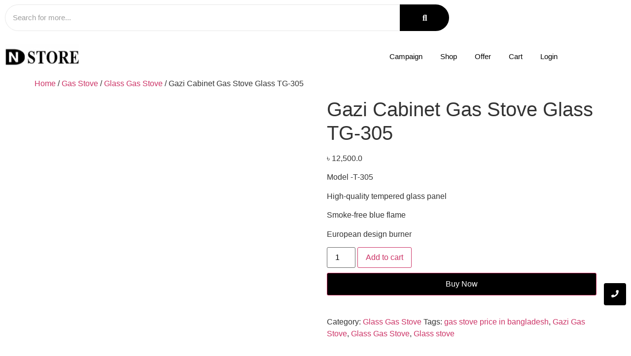

--- FILE ---
content_type: text/html; charset=UTF-8
request_url: https://dnstore.com.bd/product/gazi-cabinet-gas-stove-glass-tg-305/
body_size: 49004
content:
<!doctype html>
<html lang="en-US">
<head>
	<meta charset="UTF-8">
	<meta name="viewport" content="width=device-width, initial-scale=1">
	<link rel="profile" href="https://gmpg.org/xfn/11">
	<meta name='robots' content='index, follow, max-image-preview:large, max-snippet:-1, max-video-preview:-1' />
<script>window._wca = window._wca || [];</script>
<!-- Jetpack Site Verification Tags -->
<meta name="google-site-verification" content="7mZczDoWIbUBslLk-o8v2zR7e9jQVcZzHVtXN8Dkz1s" />
<meta name="p:domain_verify" content="845ec3cc73d7381f8a4f21ec81c49e1b" />

	<!-- This site is optimized with the Yoast SEO plugin v26.7 - https://yoast.com/wordpress/plugins/seo/ -->
	<title>Gazi Cabinet Gas Stove Glass TG-305 | DN STORE</title>
<link crossorigin data-rocket-preconnect href="https://www.youtube.com" rel="preconnect">
<link crossorigin data-rocket-preconnect href="https://analytics.tiktok.com" rel="preconnect">
<link crossorigin data-rocket-preconnect href="https://www.googletagmanager.com" rel="preconnect">
<link crossorigin data-rocket-preconnect href="https://pagead2.googlesyndication.com" rel="preconnect">
<link crossorigin data-rocket-preconnect href="https://c0.wp.com" rel="preconnect">
<link crossorigin data-rocket-preconnect href="https://stats.wp.com" rel="preconnect">
<link crossorigin data-rocket-preconnect href="https://i0.wp.com" rel="preconnect">
<link crossorigin data-rocket-preconnect href="https://accounts.google.com" rel="preconnect">
<link crossorigin data-rocket-preconnect href="https://googleads.g.doubleclick.net" rel="preconnect">
<link crossorigin data-rocket-preconnect href="https://www.google.com" rel="preconnect"><link rel="preload" data-rocket-preload as="image" href="https://i0.wp.com/dnstore.com.bd/wp-content/uploads/woocommerce-placeholder.png?fit=500%2C500&#038;ssl=1" fetchpriority="high">
	<meta name="description" content="Gazi Cabinet Gas Stove Is Very Good Qualityfull Gas Stove. User Review Aslo is Good Enough For This product. Hopfully you will like it." />
	<link rel="canonical" href="https://dnstore.com.bd/product/gazi-cabinet-gas-stove-glass-tg-305/" />
	<meta property="og:locale" content="en_US" />
	<meta property="og:type" content="article" />
	<meta property="og:title" content="Gazi Cabinet Gas Stove Glass TG-305 | DN STORE" />
	<meta property="og:description" content="Gazi Cabinet Gas Stove Is Very Good Qualityfull Gas Stove. User Review Aslo is Good Enough For This product. Hopfully you will like it." />
	<meta property="og:url" content="https://dnstore.com.bd/product/gazi-cabinet-gas-stove-glass-tg-305/" />
	<meta property="og:site_name" content="DN STORE" />
	<meta property="article:publisher" content="https://www.facebook.com/dnstorebd" />
	<meta property="article:modified_time" content="2025-01-10T14:50:18+00:00" />
	<meta property="og:image" content="https://i0.wp.com/dnstore.com.bd/wp-content/uploads/2025/01/dn-logo_cropped.jpg?fit=1764%2C996&ssl=1" />
	<meta property="og:image:width" content="1764" />
	<meta property="og:image:height" content="996" />
	<meta property="og:image:type" content="image/jpeg" />
	<meta name="twitter:card" content="summary_large_image" />
	<meta name="twitter:site" content="@dnstorebd" />
	<meta name="twitter:label1" content="Est. reading time" />
	<meta name="twitter:data1" content="1 minute" />
	<script type="application/ld+json" class="yoast-schema-graph">{"@context":"https://schema.org","@graph":[{"@type":"WebPage","@id":"https://dnstore.com.bd/product/gazi-cabinet-gas-stove-glass-tg-305/","url":"https://dnstore.com.bd/product/gazi-cabinet-gas-stove-glass-tg-305/","name":"Gazi Cabinet Gas Stove Glass TG-305 | DN STORE","isPartOf":{"@id":"https://dnstore.com.bd/#website"},"datePublished":"2021-03-31T07:57:19+00:00","dateModified":"2025-01-10T14:50:18+00:00","description":"Gazi Cabinet Gas Stove Is Very Good Qualityfull Gas Stove. User Review Aslo is Good Enough For This product. Hopfully you will like it.","breadcrumb":{"@id":"https://dnstore.com.bd/product/gazi-cabinet-gas-stove-glass-tg-305/#breadcrumb"},"inLanguage":"en-US","potentialAction":[{"@type":"ReadAction","target":["https://dnstore.com.bd/product/gazi-cabinet-gas-stove-glass-tg-305/"]}]},{"@type":"BreadcrumbList","@id":"https://dnstore.com.bd/product/gazi-cabinet-gas-stove-glass-tg-305/#breadcrumb","itemListElement":[{"@type":"ListItem","position":1,"name":"Home","item":"https://dnstore.com.bd/"},{"@type":"ListItem","position":2,"name":"Shop","item":"https://dnstore.com.bd/shop/"},{"@type":"ListItem","position":3,"name":"Gazi Cabinet Gas Stove Glass TG-305"}]},{"@type":"WebSite","@id":"https://dnstore.com.bd/#website","url":"https://dnstore.com.bd/","name":"DN STORE","description":"Premium Home Appliance Provider For Every Household In Bangladesh","publisher":{"@id":"https://dnstore.com.bd/#organization"},"alternateName":"DN STORE","potentialAction":[{"@type":"SearchAction","target":{"@type":"EntryPoint","urlTemplate":"https://dnstore.com.bd/?s={search_term_string}"},"query-input":{"@type":"PropertyValueSpecification","valueRequired":true,"valueName":"search_term_string"}}],"inLanguage":"en-US"},{"@type":"Organization","@id":"https://dnstore.com.bd/#organization","name":"DN STORE","alternateName":"DN STORE LTD","url":"https://dnstore.com.bd/","logo":{"@type":"ImageObject","inLanguage":"en-US","@id":"https://dnstore.com.bd/#/schema/logo/image/","url":"https://i0.wp.com/dnstore.com.bd/wp-content/uploads/2020/02/1582554693357-e1582554907346.png?fit=100%2C35&ssl=1","contentUrl":"https://i0.wp.com/dnstore.com.bd/wp-content/uploads/2020/02/1582554693357-e1582554907346.png?fit=100%2C35&ssl=1","width":100,"height":35,"caption":"DN STORE"},"image":{"@id":"https://dnstore.com.bd/#/schema/logo/image/"},"sameAs":["https://www.facebook.com/dnstorebd","https://x.com/dnstorebd","https://www.instagram.com/dnstorebd","https://www.linkedin.com/company/dnstorebd/","https://pinterest.com/dnstorebd","https://youtube.com/dnstorebd","https://www.tiktok.com/@dnstore21","https://ok.ru/dnstore/"]}]}</script>
	<!-- / Yoast SEO plugin. -->


<script type='application/javascript' id='pys-version-script'>console.log('PixelYourSite PRO version 12.3.6');</script>
<link rel='dns-prefetch' href='//stats.wp.com' />
<link rel='dns-prefetch' href='//www.googletagmanager.com' />
<link rel='dns-prefetch' href='//pagead2.googlesyndication.com' />
<link rel='preconnect' href='//c0.wp.com' />
<link rel='preconnect' href='//i0.wp.com' />
<link rel="alternate" type="application/rss+xml" title="DN STORE &raquo; Feed" href="https://dnstore.com.bd/feed/" />
<link rel="alternate" type="application/rss+xml" title="DN STORE &raquo; Comments Feed" href="https://dnstore.com.bd/comments/feed/" />
<link rel="alternate" title="oEmbed (JSON)" type="application/json+oembed" href="https://dnstore.com.bd/wp-json/oembed/1.0/embed?url=https%3A%2F%2Fdnstore.com.bd%2Fproduct%2Fgazi-cabinet-gas-stove-glass-tg-305%2F" />
<link rel="alternate" title="oEmbed (XML)" type="text/xml+oembed" href="https://dnstore.com.bd/wp-json/oembed/1.0/embed?url=https%3A%2F%2Fdnstore.com.bd%2Fproduct%2Fgazi-cabinet-gas-stove-glass-tg-305%2F&#038;format=xml" />
<style id='wp-img-auto-sizes-contain-inline-css'>
img:is([sizes=auto i],[sizes^="auto," i]){contain-intrinsic-size:3000px 1500px}
/*# sourceURL=wp-img-auto-sizes-contain-inline-css */
</style>
<link data-minify="1" rel='stylesheet' id='jetpack_related-posts-css' href='https://dnstore.com.bd/wp-content/cache/min/1/p/jetpack/15.4/modules/related-posts/related-posts.css?ver=1768662606' media='all' />
<link data-minify="1" rel='stylesheet' id='xoo-aff-style-css' href='https://dnstore.com.bd/wp-content/cache/min/1/wp-content/plugins/easy-login-woocommerce/xoo-form-fields-fw/assets/css/xoo-aff-style.css?ver=1768662606' media='all' />
<style id='xoo-aff-style-inline-css'>

.xoo-aff-input-group .xoo-aff-input-icon{
	background-color: ;
	color: #008200;
	max-width: 40px;
	min-width: 40px;
	border-color:  #ccc;
	border-width: 1px;
	font-size: 14px;
}
.xoo-aff-group{
	margin-bottom: 30px;
}

.xoo-aff-group input[type="text"], .xoo-aff-group input[type="password"], .xoo-aff-group input[type="email"], .xoo-aff-group input[type="number"], .xoo-aff-group select, .xoo-aff-group select + .select2, .xoo-aff-group input[type="tel"], .xoo-aff-group input[type="file"]{
	background-color: ;
	color: #777;
	border-width: 1px;
	border-color: #cccccc;
	height: 50px;
}


.xoo-aff-group input[type="file"]{
	line-height: calc(50px - 13px);
}



.xoo-aff-group input[type="text"]::placeholder, .xoo-aff-group input[type="password"]::placeholder, .xoo-aff-group input[type="email"]::placeholder, .xoo-aff-group input[type="number"]::placeholder, .xoo-aff-group select::placeholder, .xoo-aff-group input[type="tel"]::placeholder, .xoo-aff-group .select2-selection__rendered, .xoo-aff-group .select2-container--default .select2-selection--single .select2-selection__rendered, .xoo-aff-group input[type="file"]::placeholder, .xoo-aff-group input::file-selector-button{
	color: #777;
}

.xoo-aff-group input[type="text"]:focus, .xoo-aff-group input[type="password"]:focus, .xoo-aff-group input[type="email"]:focus, .xoo-aff-group input[type="number"]:focus, .xoo-aff-group select:focus, .xoo-aff-group select + .select2:focus, .xoo-aff-group input[type="tel"]:focus, .xoo-aff-group input[type="file"]:focus{
	background-color: #ededed;
	color: #000;
}

[placeholder]:focus::-webkit-input-placeholder{
	color: #000!important;
}


.xoo-aff-input-icon + input[type="text"], .xoo-aff-input-icon + input[type="password"], .xoo-aff-input-icon + input[type="email"], .xoo-aff-input-icon + input[type="number"], .xoo-aff-input-icon + select, .xoo-aff-input-icon + select + .select2,  .xoo-aff-input-icon + input[type="tel"], .xoo-aff-input-icon + input[type="file"]{
	border-bottom-left-radius: 0;
	border-top-left-radius: 0;
}


/*# sourceURL=xoo-aff-style-inline-css */
</style>
<link data-minify="1" rel='stylesheet' id='xoo-aff-font-awesome5-css' href='https://dnstore.com.bd/wp-content/cache/min/1/wp-content/plugins/easy-login-woocommerce/xoo-form-fields-fw/lib/fontawesome5/css/all.min.css?ver=1768662606' media='all' />
<link data-minify="1" rel='stylesheet' id='xoo-select2-css' href='https://dnstore.com.bd/wp-content/cache/min/1/wp-content/plugins/easy-login-woocommerce/xoo-form-fields-fw/lib/select2/select2.css?ver=1768662606' media='all' />
<style id='wp-emoji-styles-inline-css'>

	img.wp-smiley, img.emoji {
		display: inline !important;
		border: none !important;
		box-shadow: none !important;
		height: 1em !important;
		width: 1em !important;
		margin: 0 0.07em !important;
		vertical-align: -0.1em !important;
		background: none !important;
		padding: 0 !important;
	}
/*# sourceURL=wp-emoji-styles-inline-css */
</style>
<link data-minify="1" rel='stylesheet' id='wp-block-library-css' href='https://dnstore.com.bd/wp-content/cache/min/1/c/6.9/wp-includes/css/dist/block-library/style.min.css?ver=1768662607' media='all' />
<link data-minify="1" rel='stylesheet' id='mediaelement-css' href='https://dnstore.com.bd/wp-content/cache/min/1/c/6.9/wp-includes/js/mediaelement/mediaelementplayer-legacy.min.css?ver=1768662607' media='all' />
<link data-minify="1" rel='stylesheet' id='wp-mediaelement-css' href='https://dnstore.com.bd/wp-content/cache/min/1/c/6.9/wp-includes/js/mediaelement/wp-mediaelement.min.css?ver=1768662607' media='all' />
<style id='jetpack-sharing-buttons-style-inline-css'>
.jetpack-sharing-buttons__services-list{display:flex;flex-direction:row;flex-wrap:wrap;gap:0;list-style-type:none;margin:5px;padding:0}.jetpack-sharing-buttons__services-list.has-small-icon-size{font-size:12px}.jetpack-sharing-buttons__services-list.has-normal-icon-size{font-size:16px}.jetpack-sharing-buttons__services-list.has-large-icon-size{font-size:24px}.jetpack-sharing-buttons__services-list.has-huge-icon-size{font-size:36px}@media print{.jetpack-sharing-buttons__services-list{display:none!important}}.editor-styles-wrapper .wp-block-jetpack-sharing-buttons{gap:0;padding-inline-start:0}ul.jetpack-sharing-buttons__services-list.has-background{padding:1.25em 2.375em}
/*# sourceURL=https://dnstore.com.bd/wp-content/plugins/jetpack/_inc/blocks/sharing-buttons/view.css */
</style>
<style id='global-styles-inline-css'>
:root{--wp--preset--aspect-ratio--square: 1;--wp--preset--aspect-ratio--4-3: 4/3;--wp--preset--aspect-ratio--3-4: 3/4;--wp--preset--aspect-ratio--3-2: 3/2;--wp--preset--aspect-ratio--2-3: 2/3;--wp--preset--aspect-ratio--16-9: 16/9;--wp--preset--aspect-ratio--9-16: 9/16;--wp--preset--color--black: #000000;--wp--preset--color--cyan-bluish-gray: #abb8c3;--wp--preset--color--white: #ffffff;--wp--preset--color--pale-pink: #f78da7;--wp--preset--color--vivid-red: #cf2e2e;--wp--preset--color--luminous-vivid-orange: #ff6900;--wp--preset--color--luminous-vivid-amber: #fcb900;--wp--preset--color--light-green-cyan: #7bdcb5;--wp--preset--color--vivid-green-cyan: #00d084;--wp--preset--color--pale-cyan-blue: #8ed1fc;--wp--preset--color--vivid-cyan-blue: #0693e3;--wp--preset--color--vivid-purple: #9b51e0;--wp--preset--gradient--vivid-cyan-blue-to-vivid-purple: linear-gradient(135deg,rgb(6,147,227) 0%,rgb(155,81,224) 100%);--wp--preset--gradient--light-green-cyan-to-vivid-green-cyan: linear-gradient(135deg,rgb(122,220,180) 0%,rgb(0,208,130) 100%);--wp--preset--gradient--luminous-vivid-amber-to-luminous-vivid-orange: linear-gradient(135deg,rgb(252,185,0) 0%,rgb(255,105,0) 100%);--wp--preset--gradient--luminous-vivid-orange-to-vivid-red: linear-gradient(135deg,rgb(255,105,0) 0%,rgb(207,46,46) 100%);--wp--preset--gradient--very-light-gray-to-cyan-bluish-gray: linear-gradient(135deg,rgb(238,238,238) 0%,rgb(169,184,195) 100%);--wp--preset--gradient--cool-to-warm-spectrum: linear-gradient(135deg,rgb(74,234,220) 0%,rgb(151,120,209) 20%,rgb(207,42,186) 40%,rgb(238,44,130) 60%,rgb(251,105,98) 80%,rgb(254,248,76) 100%);--wp--preset--gradient--blush-light-purple: linear-gradient(135deg,rgb(255,206,236) 0%,rgb(152,150,240) 100%);--wp--preset--gradient--blush-bordeaux: linear-gradient(135deg,rgb(254,205,165) 0%,rgb(254,45,45) 50%,rgb(107,0,62) 100%);--wp--preset--gradient--luminous-dusk: linear-gradient(135deg,rgb(255,203,112) 0%,rgb(199,81,192) 50%,rgb(65,88,208) 100%);--wp--preset--gradient--pale-ocean: linear-gradient(135deg,rgb(255,245,203) 0%,rgb(182,227,212) 50%,rgb(51,167,181) 100%);--wp--preset--gradient--electric-grass: linear-gradient(135deg,rgb(202,248,128) 0%,rgb(113,206,126) 100%);--wp--preset--gradient--midnight: linear-gradient(135deg,rgb(2,3,129) 0%,rgb(40,116,252) 100%);--wp--preset--font-size--small: 13px;--wp--preset--font-size--medium: 20px;--wp--preset--font-size--large: 36px;--wp--preset--font-size--x-large: 42px;--wp--preset--spacing--20: 0.44rem;--wp--preset--spacing--30: 0.67rem;--wp--preset--spacing--40: 1rem;--wp--preset--spacing--50: 1.5rem;--wp--preset--spacing--60: 2.25rem;--wp--preset--spacing--70: 3.38rem;--wp--preset--spacing--80: 5.06rem;--wp--preset--shadow--natural: 6px 6px 9px rgba(0, 0, 0, 0.2);--wp--preset--shadow--deep: 12px 12px 50px rgba(0, 0, 0, 0.4);--wp--preset--shadow--sharp: 6px 6px 0px rgba(0, 0, 0, 0.2);--wp--preset--shadow--outlined: 6px 6px 0px -3px rgb(255, 255, 255), 6px 6px rgb(0, 0, 0);--wp--preset--shadow--crisp: 6px 6px 0px rgb(0, 0, 0);}:root { --wp--style--global--content-size: 800px;--wp--style--global--wide-size: 1200px; }:where(body) { margin: 0; }.wp-site-blocks > .alignleft { float: left; margin-right: 2em; }.wp-site-blocks > .alignright { float: right; margin-left: 2em; }.wp-site-blocks > .aligncenter { justify-content: center; margin-left: auto; margin-right: auto; }:where(.wp-site-blocks) > * { margin-block-start: 24px; margin-block-end: 0; }:where(.wp-site-blocks) > :first-child { margin-block-start: 0; }:where(.wp-site-blocks) > :last-child { margin-block-end: 0; }:root { --wp--style--block-gap: 24px; }:root :where(.is-layout-flow) > :first-child{margin-block-start: 0;}:root :where(.is-layout-flow) > :last-child{margin-block-end: 0;}:root :where(.is-layout-flow) > *{margin-block-start: 24px;margin-block-end: 0;}:root :where(.is-layout-constrained) > :first-child{margin-block-start: 0;}:root :where(.is-layout-constrained) > :last-child{margin-block-end: 0;}:root :where(.is-layout-constrained) > *{margin-block-start: 24px;margin-block-end: 0;}:root :where(.is-layout-flex){gap: 24px;}:root :where(.is-layout-grid){gap: 24px;}.is-layout-flow > .alignleft{float: left;margin-inline-start: 0;margin-inline-end: 2em;}.is-layout-flow > .alignright{float: right;margin-inline-start: 2em;margin-inline-end: 0;}.is-layout-flow > .aligncenter{margin-left: auto !important;margin-right: auto !important;}.is-layout-constrained > .alignleft{float: left;margin-inline-start: 0;margin-inline-end: 2em;}.is-layout-constrained > .alignright{float: right;margin-inline-start: 2em;margin-inline-end: 0;}.is-layout-constrained > .aligncenter{margin-left: auto !important;margin-right: auto !important;}.is-layout-constrained > :where(:not(.alignleft):not(.alignright):not(.alignfull)){max-width: var(--wp--style--global--content-size);margin-left: auto !important;margin-right: auto !important;}.is-layout-constrained > .alignwide{max-width: var(--wp--style--global--wide-size);}body .is-layout-flex{display: flex;}.is-layout-flex{flex-wrap: wrap;align-items: center;}.is-layout-flex > :is(*, div){margin: 0;}body .is-layout-grid{display: grid;}.is-layout-grid > :is(*, div){margin: 0;}body{padding-top: 0px;padding-right: 0px;padding-bottom: 0px;padding-left: 0px;}a:where(:not(.wp-element-button)){text-decoration: underline;}:root :where(.wp-element-button, .wp-block-button__link){background-color: #32373c;border-width: 0;color: #fff;font-family: inherit;font-size: inherit;font-style: inherit;font-weight: inherit;letter-spacing: inherit;line-height: inherit;padding-top: calc(0.667em + 2px);padding-right: calc(1.333em + 2px);padding-bottom: calc(0.667em + 2px);padding-left: calc(1.333em + 2px);text-decoration: none;text-transform: inherit;}.has-black-color{color: var(--wp--preset--color--black) !important;}.has-cyan-bluish-gray-color{color: var(--wp--preset--color--cyan-bluish-gray) !important;}.has-white-color{color: var(--wp--preset--color--white) !important;}.has-pale-pink-color{color: var(--wp--preset--color--pale-pink) !important;}.has-vivid-red-color{color: var(--wp--preset--color--vivid-red) !important;}.has-luminous-vivid-orange-color{color: var(--wp--preset--color--luminous-vivid-orange) !important;}.has-luminous-vivid-amber-color{color: var(--wp--preset--color--luminous-vivid-amber) !important;}.has-light-green-cyan-color{color: var(--wp--preset--color--light-green-cyan) !important;}.has-vivid-green-cyan-color{color: var(--wp--preset--color--vivid-green-cyan) !important;}.has-pale-cyan-blue-color{color: var(--wp--preset--color--pale-cyan-blue) !important;}.has-vivid-cyan-blue-color{color: var(--wp--preset--color--vivid-cyan-blue) !important;}.has-vivid-purple-color{color: var(--wp--preset--color--vivid-purple) !important;}.has-black-background-color{background-color: var(--wp--preset--color--black) !important;}.has-cyan-bluish-gray-background-color{background-color: var(--wp--preset--color--cyan-bluish-gray) !important;}.has-white-background-color{background-color: var(--wp--preset--color--white) !important;}.has-pale-pink-background-color{background-color: var(--wp--preset--color--pale-pink) !important;}.has-vivid-red-background-color{background-color: var(--wp--preset--color--vivid-red) !important;}.has-luminous-vivid-orange-background-color{background-color: var(--wp--preset--color--luminous-vivid-orange) !important;}.has-luminous-vivid-amber-background-color{background-color: var(--wp--preset--color--luminous-vivid-amber) !important;}.has-light-green-cyan-background-color{background-color: var(--wp--preset--color--light-green-cyan) !important;}.has-vivid-green-cyan-background-color{background-color: var(--wp--preset--color--vivid-green-cyan) !important;}.has-pale-cyan-blue-background-color{background-color: var(--wp--preset--color--pale-cyan-blue) !important;}.has-vivid-cyan-blue-background-color{background-color: var(--wp--preset--color--vivid-cyan-blue) !important;}.has-vivid-purple-background-color{background-color: var(--wp--preset--color--vivid-purple) !important;}.has-black-border-color{border-color: var(--wp--preset--color--black) !important;}.has-cyan-bluish-gray-border-color{border-color: var(--wp--preset--color--cyan-bluish-gray) !important;}.has-white-border-color{border-color: var(--wp--preset--color--white) !important;}.has-pale-pink-border-color{border-color: var(--wp--preset--color--pale-pink) !important;}.has-vivid-red-border-color{border-color: var(--wp--preset--color--vivid-red) !important;}.has-luminous-vivid-orange-border-color{border-color: var(--wp--preset--color--luminous-vivid-orange) !important;}.has-luminous-vivid-amber-border-color{border-color: var(--wp--preset--color--luminous-vivid-amber) !important;}.has-light-green-cyan-border-color{border-color: var(--wp--preset--color--light-green-cyan) !important;}.has-vivid-green-cyan-border-color{border-color: var(--wp--preset--color--vivid-green-cyan) !important;}.has-pale-cyan-blue-border-color{border-color: var(--wp--preset--color--pale-cyan-blue) !important;}.has-vivid-cyan-blue-border-color{border-color: var(--wp--preset--color--vivid-cyan-blue) !important;}.has-vivid-purple-border-color{border-color: var(--wp--preset--color--vivid-purple) !important;}.has-vivid-cyan-blue-to-vivid-purple-gradient-background{background: var(--wp--preset--gradient--vivid-cyan-blue-to-vivid-purple) !important;}.has-light-green-cyan-to-vivid-green-cyan-gradient-background{background: var(--wp--preset--gradient--light-green-cyan-to-vivid-green-cyan) !important;}.has-luminous-vivid-amber-to-luminous-vivid-orange-gradient-background{background: var(--wp--preset--gradient--luminous-vivid-amber-to-luminous-vivid-orange) !important;}.has-luminous-vivid-orange-to-vivid-red-gradient-background{background: var(--wp--preset--gradient--luminous-vivid-orange-to-vivid-red) !important;}.has-very-light-gray-to-cyan-bluish-gray-gradient-background{background: var(--wp--preset--gradient--very-light-gray-to-cyan-bluish-gray) !important;}.has-cool-to-warm-spectrum-gradient-background{background: var(--wp--preset--gradient--cool-to-warm-spectrum) !important;}.has-blush-light-purple-gradient-background{background: var(--wp--preset--gradient--blush-light-purple) !important;}.has-blush-bordeaux-gradient-background{background: var(--wp--preset--gradient--blush-bordeaux) !important;}.has-luminous-dusk-gradient-background{background: var(--wp--preset--gradient--luminous-dusk) !important;}.has-pale-ocean-gradient-background{background: var(--wp--preset--gradient--pale-ocean) !important;}.has-electric-grass-gradient-background{background: var(--wp--preset--gradient--electric-grass) !important;}.has-midnight-gradient-background{background: var(--wp--preset--gradient--midnight) !important;}.has-small-font-size{font-size: var(--wp--preset--font-size--small) !important;}.has-medium-font-size{font-size: var(--wp--preset--font-size--medium) !important;}.has-large-font-size{font-size: var(--wp--preset--font-size--large) !important;}.has-x-large-font-size{font-size: var(--wp--preset--font-size--x-large) !important;}
:root :where(.wp-block-pullquote){font-size: 1.5em;line-height: 1.6;}
/*# sourceURL=global-styles-inline-css */
</style>
<link data-minify="1" rel='stylesheet' id='pi-dcw-css' href='https://dnstore.com.bd/wp-content/cache/min/1/wp-content/plugins/add-to-cart-direct-checkout-for-woocommerce/public/css/pi-dcw-public.css?ver=1768662607' media='all' />
<style id='pi-dcw-inline-css'>

		.pisol_buy_now_button{
			color:#ffffff !important;
			background-color: #000000 !important;
		}
		
/*# sourceURL=pi-dcw-inline-css */
</style>
<link data-minify="1" rel='stylesheet' id='dashicons-css' href='https://dnstore.com.bd/wp-content/cache/min/1/c/6.9/wp-includes/css/dashicons.min.css?ver=1768662607' media='all' />
<link data-minify="1" rel='stylesheet' id='admin-bar-css' href='https://dnstore.com.bd/wp-content/cache/min/1/c/6.9/wp-includes/css/admin-bar.min.css?ver=1768662607' media='all' />
<style id='admin-bar-inline-css'>

    /* Hide CanvasJS credits for P404 charts specifically */
    #p404RedirectChart .canvasjs-chart-credit {
        display: none !important;
    }
    
    #p404RedirectChart canvas {
        border-radius: 6px;
    }

    .p404-redirect-adminbar-weekly-title {
        font-weight: bold;
        font-size: 14px;
        color: #fff;
        margin-bottom: 6px;
    }

    #wpadminbar #wp-admin-bar-p404_free_top_button .ab-icon:before {
        content: "\f103";
        color: #dc3545;
        top: 3px;
    }
    
    #wp-admin-bar-p404_free_top_button .ab-item {
        min-width: 80px !important;
        padding: 0px !important;
    }
    
    /* Ensure proper positioning and z-index for P404 dropdown */
    .p404-redirect-adminbar-dropdown-wrap { 
        min-width: 0; 
        padding: 0;
        position: static !important;
    }
    
    #wpadminbar #wp-admin-bar-p404_free_top_button_dropdown {
        position: static !important;
    }
    
    #wpadminbar #wp-admin-bar-p404_free_top_button_dropdown .ab-item {
        padding: 0 !important;
        margin: 0 !important;
    }
    
    .p404-redirect-dropdown-container {
        min-width: 340px;
        padding: 18px 18px 12px 18px;
        background: #23282d !important;
        color: #fff;
        border-radius: 12px;
        box-shadow: 0 8px 32px rgba(0,0,0,0.25);
        margin-top: 10px;
        position: relative !important;
        z-index: 999999 !important;
        display: block !important;
        border: 1px solid #444;
    }
    
    /* Ensure P404 dropdown appears on hover */
    #wpadminbar #wp-admin-bar-p404_free_top_button .p404-redirect-dropdown-container { 
        display: none !important;
    }
    
    #wpadminbar #wp-admin-bar-p404_free_top_button:hover .p404-redirect-dropdown-container { 
        display: block !important;
    }
    
    #wpadminbar #wp-admin-bar-p404_free_top_button:hover #wp-admin-bar-p404_free_top_button_dropdown .p404-redirect-dropdown-container {
        display: block !important;
    }
    
    .p404-redirect-card {
        background: #2c3338;
        border-radius: 8px;
        padding: 18px 18px 12px 18px;
        box-shadow: 0 2px 8px rgba(0,0,0,0.07);
        display: flex;
        flex-direction: column;
        align-items: flex-start;
        border: 1px solid #444;
    }
    
    .p404-redirect-btn {
        display: inline-block;
        background: #dc3545;
        color: #fff !important;
        font-weight: bold;
        padding: 5px 22px;
        border-radius: 8px;
        text-decoration: none;
        font-size: 17px;
        transition: background 0.2s, box-shadow 0.2s;
        margin-top: 8px;
        box-shadow: 0 2px 8px rgba(220,53,69,0.15);
        text-align: center;
        line-height: 1.6;
    }
    
    .p404-redirect-btn:hover {
        background: #c82333;
        color: #fff !important;
        box-shadow: 0 4px 16px rgba(220,53,69,0.25);
    }
    
    /* Prevent conflicts with other admin bar dropdowns */
    #wpadminbar .ab-top-menu > li:hover > .ab-item,
    #wpadminbar .ab-top-menu > li.hover > .ab-item {
        z-index: auto;
    }
    
    #wpadminbar #wp-admin-bar-p404_free_top_button:hover > .ab-item {
        z-index: 999998 !important;
    }
    
/*# sourceURL=admin-bar-inline-css */
</style>
<link data-minify="1" rel='stylesheet' id='photoswipe-css' href='https://dnstore.com.bd/wp-content/cache/min/1/p/woocommerce/10.4.3/assets/css/photoswipe/photoswipe.min.css?ver=1768662607' media='all' />
<link data-minify="1" rel='stylesheet' id='photoswipe-default-skin-css' href='https://dnstore.com.bd/wp-content/cache/min/1/p/woocommerce/10.4.3/assets/css/photoswipe/default-skin/default-skin.min.css?ver=1768662607' media='all' />
<link data-minify="1" rel='stylesheet' id='woocommerce-layout-css' href='https://dnstore.com.bd/wp-content/cache/min/1/p/woocommerce/10.4.3/assets/css/woocommerce-layout.css?ver=1768662607' media='all' />
<style id='woocommerce-layout-inline-css'>

	.infinite-scroll .woocommerce-pagination {
		display: none;
	}
/*# sourceURL=woocommerce-layout-inline-css */
</style>
<link data-minify="1" rel='stylesheet' id='woocommerce-smallscreen-css' href='https://dnstore.com.bd/wp-content/cache/min/1/p/woocommerce/10.4.3/assets/css/woocommerce-smallscreen.css?ver=1768662607' media='only screen and (max-width: 768px)' />
<link data-minify="1" rel='stylesheet' id='woocommerce-general-css' href='https://dnstore.com.bd/wp-content/cache/min/1/p/woocommerce/10.4.3/assets/css/woocommerce.css?ver=1768662607' media='all' />
<style id='woocommerce-inline-inline-css'>
.woocommerce form .form-row .required { visibility: visible; }
/*# sourceURL=woocommerce-inline-inline-css */
</style>
<link data-minify="1" rel='stylesheet' id='xoo-el-style-css' href='https://dnstore.com.bd/wp-content/cache/min/1/wp-content/plugins/easy-login-woocommerce/assets/css/xoo-el-style.css?ver=1768662607' media='all' />
<style id='xoo-el-style-inline-css'>

	.xoo-el-form-container button.btn.button.xoo-el-action-btn{
		background-color: #000000;
		color: #ffffff;
		font-weight: 600;
		font-size: 15px;
		height: 50px;
	}

.xoo-el-container:not(.xoo-el-style-slider) .xoo-el-inmodal{
	max-width: 800px;
	max-height: 600px;
}

.xoo-el-style-slider .xoo-el-modal{
	transform: translateX(800px);
	max-width: 800px;
}

	.xoo-el-sidebar{
		background-image: url(https://dnstore.com.bd/qadobet/2020/08/dn-store-logo-p.png);
		min-width: 40%;
	}

.xoo-el-main, .xoo-el-main a , .xoo-el-main label{
	color: #000000;
}
.xoo-el-srcont{
	background-color: #ffffff;
}
.xoo-el-form-container ul.xoo-el-tabs li.xoo-el-active {
	background-color: #000000;
	color: #ffffff;
}
.xoo-el-form-container ul.xoo-el-tabs li{
	background-color: #eeeeee;
	color: #000000;
	font-size: 16px;
	padding: 12px 20px;
}
.xoo-el-main{
	padding: 40px 30px;
}

.xoo-el-form-container button.xoo-el-action-btn:not(.button){
    font-weight: 600;
    font-size: 15px;
}



	.xoo-el-modal:before {
		vertical-align: middle;
	}

	.xoo-el-style-slider .xoo-el-srcont {
		justify-content: center;
	}

	.xoo-el-style-slider .xoo-el-main{
		padding-top: 10px;
		padding-bottom: 10px; 
	}





.xoo-el-popup-active .xoo-el-opac{
    opacity: 0.7;
    background-color: #000000;
}





/*# sourceURL=xoo-el-style-inline-css */
</style>
<link data-minify="1" rel='stylesheet' id='xoo-el-fonts-css' href='https://dnstore.com.bd/wp-content/cache/min/1/wp-content/plugins/easy-login-woocommerce/assets/css/xoo-el-fonts.css?ver=1768662607' media='all' />
<link data-minify="1" rel='stylesheet' id='woocommerce-pre-orders-main-css-css' href='https://dnstore.com.bd/wp-content/cache/min/1/wp-content/plugins/pre-orders-for-woocommerce/media/css/main.css?ver=1768662607' media='all' />
<link data-minify="1" rel='stylesheet' id='hello-elementor-css' href='https://dnstore.com.bd/wp-content/cache/min/1/wp-content/themes/hello-elementor/assets/css/reset.css?ver=1768662607' media='all' />
<link data-minify="1" rel='stylesheet' id='hello-elementor-theme-style-css' href='https://dnstore.com.bd/wp-content/cache/min/1/wp-content/themes/hello-elementor/assets/css/theme.css?ver=1768662607' media='all' />
<link data-minify="1" rel='stylesheet' id='hello-elementor-header-footer-css' href='https://dnstore.com.bd/wp-content/cache/min/1/wp-content/themes/hello-elementor/assets/css/header-footer.css?ver=1768662607' media='all' />
<link rel='stylesheet' id='elementor-frontend-css' href='https://dnstore.com.bd/wp-content/plugins/elementor/assets/css/frontend.min.css?ver=3.34.1' media='all' />
<link rel='stylesheet' id='elementor-post-7536-css' href='https://dnstore.com.bd/wp-content/uploads/elementor/css/post-7536.css?ver=1768662606' media='all' />
<link rel='stylesheet' id='widget-image-css' href='https://dnstore.com.bd/wp-content/plugins/elementor/assets/css/widget-image.min.css?ver=3.34.1' media='all' />
<link rel='stylesheet' id='widget-social-icons-css' href='https://dnstore.com.bd/wp-content/plugins/elementor/assets/css/widget-social-icons.min.css?ver=3.34.1' media='all' />
<link rel='stylesheet' id='e-apple-webkit-css' href='https://dnstore.com.bd/wp-content/plugins/elementor/assets/css/conditionals/apple-webkit.min.css?ver=3.34.1' media='all' />
<link rel='stylesheet' id='widget-heading-css' href='https://dnstore.com.bd/wp-content/plugins/elementor/assets/css/widget-heading.min.css?ver=3.34.1' media='all' />
<link rel='stylesheet' id='widget-icon-list-css' href='https://dnstore.com.bd/wp-content/plugins/elementor/assets/css/widget-icon-list.min.css?ver=3.34.1' media='all' />
<link rel='stylesheet' id='elementor-post-7624-css' href='https://dnstore.com.bd/wp-content/uploads/elementor/css/post-7624.css?ver=1768662606' media='all' />
<link rel='stylesheet' id='elementor-post-7670-css' href='https://dnstore.com.bd/wp-content/uploads/elementor/css/post-7670.css?ver=1768662606' media='all' />
<link data-minify="1" rel='stylesheet' id='flexible-shipping-free-shipping-css' href='https://dnstore.com.bd/wp-content/cache/min/1/wp-content/plugins/flexible-shipping/assets/dist/css/free-shipping.css?ver=1768662607' media='all' />
<link rel='stylesheet' id='wpr-animations-css-css' href='https://dnstore.com.bd/wp-content/plugins/royal-elementor-addons/assets/css/lib/animations/wpr-animations.min.css?ver=1.7.1045' media='all' />
<link rel='stylesheet' id='wpr-link-animations-css-css' href='https://dnstore.com.bd/wp-content/plugins/royal-elementor-addons/assets/css/lib/animations/wpr-link-animations.min.css?ver=1.7.1045' media='all' />
<link rel='stylesheet' id='wpr-loading-animations-css-css' href='https://dnstore.com.bd/wp-content/plugins/royal-elementor-addons/assets/css/lib/animations/loading-animations.min.css?ver=1.7.1045' media='all' />
<link rel='stylesheet' id='wpr-button-animations-css-css' href='https://dnstore.com.bd/wp-content/plugins/royal-elementor-addons/assets/css/lib/animations/button-animations.min.css?ver=1.7.1045' media='all' />
<link rel='stylesheet' id='wpr-text-animations-css-css' href='https://dnstore.com.bd/wp-content/plugins/royal-elementor-addons/assets/css/lib/animations/text-animations.min.css?ver=1.7.1045' media='all' />
<link data-minify="1" rel='stylesheet' id='wpr-lightgallery-css-css' href='https://dnstore.com.bd/wp-content/cache/min/1/wp-content/plugins/royal-elementor-addons/assets/css/lib/lightgallery/lightgallery.min.css?ver=1768662607' media='all' />
<link rel='stylesheet' id='wpr-addons-css-css' href='https://dnstore.com.bd/wp-content/plugins/royal-elementor-addons/assets/css/frontend.min.css?ver=1.7.1045' media='all' />
<link data-minify="1" rel='stylesheet' id='font-awesome-5-all-css' href='https://dnstore.com.bd/wp-content/cache/min/1/wp-content/plugins/elementor/assets/lib/font-awesome/css/all.min.css?ver=1768662603' media='all' />
<style id='rocket-lazyload-inline-css'>
.rll-youtube-player{position:relative;padding-bottom:56.23%;height:0;overflow:hidden;max-width:100%;}.rll-youtube-player:focus-within{outline: 2px solid currentColor;outline-offset: 5px;}.rll-youtube-player iframe{position:absolute;top:0;left:0;width:100%;height:100%;z-index:100;background:0 0}.rll-youtube-player img{bottom:0;display:block;left:0;margin:auto;max-width:100%;width:100%;position:absolute;right:0;top:0;border:none;height:auto;-webkit-transition:.4s all;-moz-transition:.4s all;transition:.4s all}.rll-youtube-player img:hover{-webkit-filter:brightness(75%)}.rll-youtube-player .play{height:100%;width:100%;left:0;top:0;position:absolute;background:url(https://dnstore.com.bd/wp-content/plugins/wp-rocket/assets/img/youtube.png) no-repeat center;background-color: transparent !important;cursor:pointer;border:none;}.wp-embed-responsive .wp-has-aspect-ratio .rll-youtube-player{position:absolute;padding-bottom:0;width:100%;height:100%;top:0;bottom:0;left:0;right:0}
/*# sourceURL=rocket-lazyload-inline-css */
</style>
<link data-minify="1" rel='stylesheet' id='elementor-gf-local-roboto-css' href='https://dnstore.com.bd/wp-content/cache/min/1/wp-content/uploads/elementor/google-fonts/css/roboto.css?ver=1768662603' media='all' />
<link data-minify="1" rel='stylesheet' id='elementor-gf-local-robotoslab-css' href='https://dnstore.com.bd/wp-content/cache/min/1/wp-content/uploads/elementor/google-fonts/css/robotoslab.css?ver=1768662604' media='all' />
<link data-minify="1" rel='stylesheet' id='elementor-gf-local-lato-css' href='https://dnstore.com.bd/wp-content/cache/min/1/wp-content/uploads/elementor/google-fonts/css/lato.css?ver=1768662604' media='all' />
<link data-minify="1" rel='stylesheet' id='elementor-gf-local-poppins-css' href='https://dnstore.com.bd/wp-content/cache/min/1/wp-content/uploads/elementor/google-fonts/css/poppins.css?ver=1768662604' media='all' />
<link data-minify="1" rel='stylesheet' id='elementor-gf-local-opensans-css' href='https://dnstore.com.bd/wp-content/cache/min/1/wp-content/uploads/elementor/google-fonts/css/opensans.css?ver=1768662604' media='all' />
<script id="jetpack_related-posts-js-extra">
var related_posts_js_options = {"post_heading":"h4"};
//# sourceURL=jetpack_related-posts-js-extra
</script>
<script data-minify="1" src="https://dnstore.com.bd/wp-content/cache/min/1/p/jetpack/15.4/_inc/build/related-posts/related-posts.min.js?ver=1767888098" id="jetpack_related-posts-js" data-rocket-defer defer></script>
<script id="jquery-core-js-extra">window.addEventListener('DOMContentLoaded', function() {
var pysTikTokRest = {"restApiUrl":"https://dnstore.com.bd/wp-json/pys-tiktok/v1/event","debug":""};
var pysFacebookRest = {"restApiUrl":"https://dnstore.com.bd/wp-json/pys-facebook/v1/event","debug":""};
//# sourceURL=jquery-core-js-extra
});</script>
<script data-cfasync="false" src="https://c0.wp.com/c/6.9/wp-includes/js/jquery/jquery.min.js" id="jquery-core-js" data-rocket-defer defer></script>
<script data-minify="1" data-cfasync="false" src="https://dnstore.com.bd/wp-content/cache/min/1/c/6.9/wp-includes/js/jquery/jquery-migrate.min.js?ver=1767888097" id="jquery-migrate-js" data-rocket-defer defer></script>
<script data-minify="1" src="https://dnstore.com.bd/wp-content/cache/min/1/wp-content/plugins/easy-login-woocommerce/xoo-form-fields-fw/lib/select2/select2.js?ver=1767888097" id="xoo-select2-js" defer data-wp-strategy="defer"></script>
<script id="xoo-aff-js-js-extra">
var xoo_aff_localize = {"adminurl":"https://dnstore.com.bd/wp-admin/admin-ajax.php","password_strength":{"min_password_strength":3,"i18n_password_error":"Please enter a stronger password.","i18n_password_hint":"Hint: The password should be at least twelve characters long. To make it stronger, use upper and lower case letters, numbers, and symbols like ! &quot; ? $ % ^ &amp; )."}};
//# sourceURL=xoo-aff-js-js-extra
</script>
<script data-minify="1" src="https://dnstore.com.bd/wp-content/cache/min/1/wp-content/plugins/easy-login-woocommerce/xoo-form-fields-fw/assets/js/xoo-aff-js.js?ver=1767888097" id="xoo-aff-js-js" defer data-wp-strategy="defer"></script>
<script id="pi-dcw-js-extra">
var pisol_dcw_setting = {"ajax_url":"https://dnstore.com.bd/wp-admin/admin-ajax.php"};
//# sourceURL=pi-dcw-js-extra
</script>
<script data-minify="1" src="https://dnstore.com.bd/wp-content/cache/min/1/wp-content/plugins/add-to-cart-direct-checkout-for-woocommerce/public/js/pi-dcw-public.js?ver=1767888097" id="pi-dcw-js" data-rocket-defer defer></script>
<script data-minify="1" src="https://dnstore.com.bd/wp-content/cache/min/1/p/woocommerce/10.4.3/assets/js/jquery-blockui/jquery.blockUI.min.js?ver=1767888097" id="wc-jquery-blockui-js" data-wp-strategy="defer" data-rocket-defer defer></script>
<script id="wc-add-to-cart-js-extra">
var wc_add_to_cart_params = {"ajax_url":"/wp-admin/admin-ajax.php","wc_ajax_url":"/?wc-ajax=%%endpoint%%","i18n_view_cart":"View cart","cart_url":"https://dnstore.com.bd/cart/","is_cart":"","cart_redirect_after_add":"no"};
//# sourceURL=wc-add-to-cart-js-extra
</script>
<script data-minify="1" src="https://dnstore.com.bd/wp-content/cache/min/1/p/woocommerce/10.4.3/assets/js/frontend/add-to-cart.min.js?ver=1767888097" id="wc-add-to-cart-js" defer data-wp-strategy="defer"></script>
<script data-minify="1" src="https://dnstore.com.bd/wp-content/cache/min/1/p/woocommerce/10.4.3/assets/js/zoom/jquery.zoom.min.js?ver=1767888098" id="wc-zoom-js" defer data-wp-strategy="defer"></script>
<script data-minify="1" src="https://dnstore.com.bd/wp-content/cache/min/1/p/woocommerce/10.4.3/assets/js/flexslider/jquery.flexslider.min.js?ver=1767888098" id="wc-flexslider-js" defer data-wp-strategy="defer"></script>
<script data-minify="1" src="https://dnstore.com.bd/wp-content/cache/min/1/p/woocommerce/10.4.3/assets/js/photoswipe/photoswipe.min.js?ver=1767888098" id="wc-photoswipe-js" defer data-wp-strategy="defer"></script>
<script data-minify="1" src="https://dnstore.com.bd/wp-content/cache/min/1/p/woocommerce/10.4.3/assets/js/photoswipe/photoswipe-ui-default.min.js?ver=1767888098" id="wc-photoswipe-ui-default-js" defer data-wp-strategy="defer"></script>
<script id="wc-single-product-js-extra">
var wc_single_product_params = {"i18n_required_rating_text":"Please select a rating","i18n_rating_options":["1 of 5 stars","2 of 5 stars","3 of 5 stars","4 of 5 stars","5 of 5 stars"],"i18n_product_gallery_trigger_text":"View full-screen image gallery","review_rating_required":"yes","flexslider":{"rtl":false,"animation":"slide","smoothHeight":true,"directionNav":true,"controlNav":"thumbnails","slideshow":false,"animationSpeed":500,"animationLoop":false,"allowOneSlide":false},"zoom_enabled":"1","zoom_options":[],"photoswipe_enabled":"1","photoswipe_options":{"shareEl":false,"closeOnScroll":false,"history":false,"hideAnimationDuration":0,"showAnimationDuration":0},"flexslider_enabled":"1"};
//# sourceURL=wc-single-product-js-extra
</script>
<script data-minify="1" src="https://dnstore.com.bd/wp-content/cache/min/1/p/woocommerce/10.4.3/assets/js/frontend/single-product.min.js?ver=1767888098" id="wc-single-product-js" defer data-wp-strategy="defer"></script>
<script data-minify="1" src="https://dnstore.com.bd/wp-content/cache/min/1/p/woocommerce/10.4.3/assets/js/js-cookie/js.cookie.min.js?ver=1767888097" id="wc-js-cookie-js" data-wp-strategy="defer" data-rocket-defer defer></script>
<script src="https://stats.wp.com/s-202604.js" id="woocommerce-analytics-js" defer data-wp-strategy="defer"></script>
<script src="https://dnstore.com.bd/wp-content/plugins/pixelyoursite-pro/dist/scripts/jquery.bind-first-0.2.3.min.js" id="jquery-bind-first-js" data-rocket-defer defer></script>
<script src="https://dnstore.com.bd/wp-content/plugins/pixelyoursite-pro/dist/scripts/js.cookie-2.1.3.min.js?ver=2.1.3" id="js-cookie-pys-js" data-rocket-defer defer></script>
<script data-minify="1" src="https://dnstore.com.bd/wp-content/cache/min/1/wp-content/plugins/pixelyoursite-pro/dist/scripts/sha256.js?ver=1767888097" id="js-sha256-js" data-rocket-defer defer></script>
<script src="https://dnstore.com.bd/wp-content/plugins/pixelyoursite-pro/dist/scripts/tld.min.js?ver=2.3.1" id="js-tld-js" data-rocket-defer defer></script>
<script id="pys-js-extra">
var pysOptions = {"staticEvents":{"tiktok":{"woo_view_content":[{"delay":0,"type":"static","name":"ViewContent","event_id":"Vuh6lriKl0T0YKO4KQLj2Z3jz3IDUSMjT5iG","pixelIds":["D1ARU5RC77UA68QT75J0"],"eventID":"0036e1af-50b2-439f-a551-d02d4410d8c7","params":{"quantity":1,"currency":"BDT","content_name":"Gazi Cabinet Gas Stove Glass TG-305","content_category":"Glass Gas Stove","content_id":"6527","content_type":"product","value":"12500"},"e_id":"woo_view_content","ids":[],"hasTimeWindow":false,"timeWindow":0,"woo_order":"","edd_order":""}],"custom_event":[{"delay":3,"type":"static","custom_event_post_id":18987,"hasTimeWindow":true,"timeWindow":24,"name":"PageView","event_id":"q3275nePRCaoXaxuZecs6PFWDolgkZvMEeep","pixelIds":["D1ARU5RC77UA68QT75J0"],"eventID":"7f61006c-fedb-4267-9883-0334a03d4de0","params":{"content_id":"6527","content_type":"product","content_category":"Glass Gas Stove","content_name":"Gazi Cabinet Gas Stove Glass TG-305","currency":"BDT","value":"12500","quantity":1},"e_id":"custom_event","ids":[],"woo_order":"","edd_order":""}]}},"dynamicEvents":{"automatic_event_internal_link":{"tiktok":{"delay":0,"type":"dyn","name":"ClickButton","event_id":"QyxqrY91TyzJnAoZi6DIlkQTmlBKGB9eAFHv","pixelIds":["D1ARU5RC77UA68QT75J0"],"eventID":"132db591-e1c8-4c59-91c6-9d3559411195","params":[],"e_id":"automatic_event_internal_link","ids":[],"hasTimeWindow":false,"timeWindow":0,"woo_order":"","edd_order":""}},"automatic_event_outbound_link":{"tiktok":{"delay":0,"type":"dyn","name":"ClickButton","event_id":"4YM12MjjLQjb1vN2sODN0wBinhTf2klmZlG9","pixelIds":["D1ARU5RC77UA68QT75J0"],"eventID":"cc2b20f9-87df-44e1-843d-2c52fd1035a4","params":[],"e_id":"automatic_event_outbound_link","ids":[],"hasTimeWindow":false,"timeWindow":0,"woo_order":"","edd_order":""}},"automatic_event_download":{"tiktok":{"delay":0,"type":"dyn","name":"Download","extensions":["","doc","exe","js","pdf","ppt","tgz","zip","xls"],"event_id":"QK4kVf6NJWE2HG277LGkLft6x5bzxafu6xof","pixelIds":["D1ARU5RC77UA68QT75J0"],"eventID":"e69c215d-2ee2-4a26-a4cf-4656881bda6b","params":[],"e_id":"automatic_event_download","ids":[],"hasTimeWindow":false,"timeWindow":0,"woo_order":"","edd_order":""}}},"triggerEvents":[],"triggerEventTypes":[],"tiktok":{"pixelIds":["D1ARU5RC77UA68QT75J0"],"serverApiEnabled":true,"advanced_matching":{"external_id":"d72981727a56e96f7d028ad6665675f82036a44bd02b1df6517032d25e0d99c4"}},"debug":"","siteUrl":"https://dnstore.com.bd","ajaxUrl":"https://dnstore.com.bd/wp-admin/admin-ajax.php","ajax_event":"7d5b0d176e","trackUTMs":"1","trackTrafficSource":"1","user_id":"0","enable_lading_page_param":"1","cookie_duration":"7","enable_event_day_param":"1","enable_event_month_param":"1","enable_event_time_param":"1","enable_remove_target_url_param":"1","enable_remove_download_url_param":"1","visit_data_model":"first_visit","last_visit_duration":"60","enable_auto_save_advance_matching":"1","enable_success_send_form":"","enable_automatic_events":"1","enable_event_video":"1","ajaxForServerEvent":"1","ajaxForServerStaticEvent":"1","useSendBeacon":"1","send_external_id":"1","external_id_expire":"180","track_cookie_for_subdomains":"1","google_consent_mode":"1","data_persistency":"keep_data","advance_matching_form":{"enable_advance_matching_forms":true,"advance_matching_fn_names":["","first_name","first-name","first name","name"],"advance_matching_ln_names":["","last_name","last-name","last name"],"advance_matching_tel_names":["","phone","tel"],"advance_matching_em_names":["","email"]},"advance_matching_url":{"enable_advance_matching_url":true,"advance_matching_fn_names":["","first_name","first-name","first","name"],"advance_matching_ln_names":["","last_name","last-name","last"],"advance_matching_tel_names":["","phone_number","tel"],"advance_matching_em_names":["","email"]},"track_dynamic_fields":[],"gdpr":{"ajax_enabled":false,"all_disabled_by_api":false,"facebook_disabled_by_api":false,"tiktok_disabled_by_api":false,"analytics_disabled_by_api":false,"google_ads_disabled_by_api":false,"pinterest_disabled_by_api":false,"bing_disabled_by_api":false,"reddit_disabled_by_api":false,"externalID_disabled_by_api":false,"facebook_prior_consent_enabled":true,"tiktok_prior_consent_enabled":true,"analytics_prior_consent_enabled":true,"google_ads_prior_consent_enabled":true,"pinterest_prior_consent_enabled":true,"bing_prior_consent_enabled":true,"cookiebot_integration_enabled":false,"cookiebot_facebook_consent_category":"marketing","cookiebot_tiktok_consent_category":"marketing","cookiebot_analytics_consent_category":"statistics","cookiebot_google_ads_consent_category":"marketing","cookiebot_pinterest_consent_category":"marketing","cookiebot_bing_consent_category":"marketing","cookie_notice_integration_enabled":false,"cookie_law_info_integration_enabled":false,"real_cookie_banner_integration_enabled":false,"consent_magic_integration_enabled":false,"analytics_storage":{"enabled":true,"value":"granted","filter":false},"ad_storage":{"enabled":true,"value":"granted","filter":false},"ad_user_data":{"enabled":true,"value":"granted","filter":false},"ad_personalization":{"enabled":true,"value":"granted","filter":false}},"cookie":{"disabled_all_cookie":false,"disabled_start_session_cookie":false,"disabled_advanced_form_data_cookie":false,"disabled_landing_page_cookie":false,"disabled_first_visit_cookie":false,"disabled_trafficsource_cookie":false,"disabled_utmTerms_cookie":false,"disabled_utmId_cookie":false,"disabled_google_alternative_id":false},"tracking_analytics":{"TrafficSource":"","TrafficLanding":"https://dnstore.com.bd/product/gazi-cabinet-gas-stove-glass-tg-305/","TrafficUtms":[],"TrafficUtmsId":[],"userDataEnable":true,"userData":{"emails":[],"phones":[],"addresses":[]},"use_encoding_provided_data":true,"use_multiple_provided_data":true},"GATags":{"ga_datalayer_type":"default","ga_datalayer_name":"dataLayerPYS","gclid_alternative_enabled":false,"gclid_alternative_param":""},"automatic":{"enable_youtube":true,"enable_vimeo":true,"enable_video":true},"woo":{"enabled":true,"enabled_save_data_to_orders":true,"addToCartOnButtonEnabled":true,"addToCartOnButtonValueEnabled":true,"addToCartOnButtonValueOption":"price","woo_purchase_on_transaction":true,"woo_view_content_variation_is_selected":true,"singleProductId":6527,"affiliateEnabled":false,"removeFromCartSelector":"form.woocommerce-cart-form .remove","addToCartCatchMethod":"add_cart_hook","is_order_received_page":false,"containOrderId":false,"affiliateEventName":"Lead"},"edd":{"enabled":false},"cache_bypass":"1768781763"};
//# sourceURL=pys-js-extra
</script>
<script data-minify="1" src="https://dnstore.com.bd/wp-content/cache/min/1/wp-content/plugins/pixelyoursite-pro/dist/scripts/public.js?ver=1767888097" id="pys-js" data-rocket-defer defer></script>

<!-- Google tag (gtag.js) snippet added by Site Kit -->
<!-- Google Analytics snippet added by Site Kit -->
<script src="https://www.googletagmanager.com/gtag/js?id=GT-P8QQBGS" id="google_gtagjs-js" async></script>
<script id="google_gtagjs-js-after">
window.dataLayer = window.dataLayer || [];function gtag(){dataLayer.push(arguments);}
gtag("set","linker",{"domains":["dnstore.com.bd"]});
gtag("js", new Date());
gtag("set", "developer_id.dZTNiMT", true);
gtag("config", "GT-P8QQBGS", {"googlesitekit_post_type":"product"});
 window._googlesitekit = window._googlesitekit || {}; window._googlesitekit.throttledEvents = []; window._googlesitekit.gtagEvent = (name, data) => { var key = JSON.stringify( { name, data } ); if ( !! window._googlesitekit.throttledEvents[ key ] ) { return; } window._googlesitekit.throttledEvents[ key ] = true; setTimeout( () => { delete window._googlesitekit.throttledEvents[ key ]; }, 5 ); gtag( "event", name, { ...data, event_source: "site-kit" } ); }; 
//# sourceURL=google_gtagjs-js-after
</script>
<link rel="https://api.w.org/" href="https://dnstore.com.bd/wp-json/" /><link rel="alternate" title="JSON" type="application/json" href="https://dnstore.com.bd/wp-json/wp/v2/product/6527" /><link rel="EditURI" type="application/rsd+xml" title="RSD" href="https://dnstore.com.bd/xmlrpc.php?rsd" />
<meta name="generator" content="WordPress 6.9" />
<meta name="generator" content="WooCommerce 10.4.3" />
<link rel='shortlink' href='https://dnstore.com.bd/?p=6527' />
<meta name="generator" content="Site Kit by Google 1.170.0" /><meta name="p:domain_verify" content="845ec3cc73d7381f8a4f21ec81c49e1b"/>

<!-- Google Tag Manager -->
<script>(function(w,d,s,l,i){w[l]=w[l]||[];w[l].push({'gtm.start':
new Date().getTime(),event:'gtm.js'});var f=d.getElementsByTagName(s)[0],
j=d.createElement(s),dl=l!='dataLayer'?'&l='+l:'';j.async=true;j.src=
'https://www.googletagmanager.com/gtm.js?id='+i+dl;f.parentNode.insertBefore(j,f);
})(window,document,'script','dataLayer','GTM-MWT7WN2');</script>
<!-- End Google Tag Manager -->

<!-- TikTok Pixel Code Start -->
<script>
!function (w, d, t) {
  w.TiktokAnalyticsObject=t;var ttq=w[t]=w[t]||[];ttq.methods=["page","track","identify","instances","debug","on","off","once","ready","alias","group","enableCookie","disableCookie","holdConsent","revokeConsent","grantConsent"],ttq.setAndDefer=function(t,e){t[e]=function(){t.push([e].concat(Array.prototype.slice.call(arguments,0)))}};for(var i=0;i<ttq.methods.length;i++)ttq.setAndDefer(ttq,ttq.methods[i]);ttq.instance=function(t){for(
var e=ttq._i[t]||[],n=0;n<ttq.methods.length;n++)ttq.setAndDefer(e,ttq.methods[n]);return e},ttq.load=function(e,n){var r="https://analytics.tiktok.com/i18n/pixel/events.js",o=n&&n.partner;ttq._i=ttq._i||{},ttq._i[e]=[],ttq._i[e]._u=r,ttq._t=ttq._t||{},ttq._t[e]=+new Date,ttq._o=ttq._o||{},ttq._o[e]=n||{};n=document.createElement("script")
;n.type="text/javascript",n.async=!0,n.src=r+"?sdkid="+e+"&lib="+t;e=document.getElementsByTagName("script")[0];e.parentNode.insertBefore(n,e)};


  ttq.load('D1AS7M3C77UA06S84QN0');
  ttq.page();
}(window, document, 'ttq');
</script>
<!-- TikTok Pixel Code End -->	<style>img#wpstats{display:none}</style>
		
			<!-- TikTok Pixel Script By CartFlows -->

			<script type='text/javascript'>
				!function (w, d, t) {
				w.TiktokAnalyticsObject=t;var ttq=w[t]=w[t]||[];ttq.methods=['page','track','identify','instances','debug','on','off','once','ready','alias','group','enableCookie','disableCookie','holdConsent','revokeConsent','grantConsent'],ttq.setAndDefer=function(t,e){t[e]=function(){t.push([e].concat(Array.prototype.slice.call(arguments,0)))}};for(var i=0;i<ttq.methods.length;i++)ttq.setAndDefer(ttq,ttq.methods[i]);ttq.instance=function(t){for(
				var e=ttq._i[t]||[],n=0;n<ttq.methods.length;n++)ttq.setAndDefer(e,ttq.methods[n]);return e},ttq.load=function(e,n){var r='https://analytics.tiktok.com/i18n/pixel/events.js',o=n&&n.partner;ttq._i=ttq._i||{},ttq._i[e]=[],ttq._i[e]._u=r,ttq._t=ttq._t||{},ttq._t[e]=+new Date,ttq._o=ttq._o||{},ttq._o[e]=n||{};n=document.createElement('script')
				;n.type='text/javascript',n.async=!0,n.src=r+'?sdkid='+e+'&lib='+t;e=document.getElementsByTagName('script')[0];e.parentNode.insertBefore(n,e)};


				ttq.load('D1AS7M3C77UA06S84QN0');
				ttq.instance('D1AS7M3C77UA06S84QN0').identify([]);
				ttq.page();
				}(window, document, 'ttq');
			</script>

			<!-- End TikTok Pixel Script By CartFlows --><meta name="description" content="Model -T-305

High-quality tempered glass panel

Smoke-free blue flame

European design burner">
	<noscript><style>.woocommerce-product-gallery{ opacity: 1 !important; }</style></noscript>
	
<!-- Google AdSense meta tags added by Site Kit -->
<meta name="google-adsense-platform-account" content="ca-host-pub-2644536267352236">
<meta name="google-adsense-platform-domain" content="sitekit.withgoogle.com">
<!-- End Google AdSense meta tags added by Site Kit -->
<meta name="generator" content="Elementor 3.34.1; features: e_font_icon_svg, additional_custom_breakpoints; settings: css_print_method-external, google_font-enabled, font_display-swap">
			<style>
				.e-con.e-parent:nth-of-type(n+4):not(.e-lazyloaded):not(.e-no-lazyload),
				.e-con.e-parent:nth-of-type(n+4):not(.e-lazyloaded):not(.e-no-lazyload) * {
					background-image: none !important;
				}
				@media screen and (max-height: 1024px) {
					.e-con.e-parent:nth-of-type(n+3):not(.e-lazyloaded):not(.e-no-lazyload),
					.e-con.e-parent:nth-of-type(n+3):not(.e-lazyloaded):not(.e-no-lazyload) * {
						background-image: none !important;
					}
				}
				@media screen and (max-height: 640px) {
					.e-con.e-parent:nth-of-type(n+2):not(.e-lazyloaded):not(.e-no-lazyload),
					.e-con.e-parent:nth-of-type(n+2):not(.e-lazyloaded):not(.e-no-lazyload) * {
						background-image: none !important;
					}
				}
			</style>
			
<!-- Google AdSense snippet added by Site Kit -->
<script async src="https://pagead2.googlesyndication.com/pagead/js/adsbygoogle.js?client=ca-pub-8175732954686441&amp;host=ca-host-pub-2644536267352236" crossorigin="anonymous"></script>

<!-- End Google AdSense snippet added by Site Kit -->
<link rel="icon" href="https://i0.wp.com/dnstore.com.bd/wp-content/uploads/2020/08/cropped-dn-store-logo-p-1.png?fit=32%2C32&#038;ssl=1" sizes="32x32" />
<link rel="icon" href="https://i0.wp.com/dnstore.com.bd/wp-content/uploads/2020/08/cropped-dn-store-logo-p-1.png?fit=192%2C192&#038;ssl=1" sizes="192x192" />
<link rel="apple-touch-icon" href="https://i0.wp.com/dnstore.com.bd/wp-content/uploads/2020/08/cropped-dn-store-logo-p-1.png?fit=180%2C180&#038;ssl=1" />
<meta name="msapplication-TileImage" content="https://i0.wp.com/dnstore.com.bd/wp-content/uploads/2020/08/cropped-dn-store-logo-p-1.png?fit=270%2C270&#038;ssl=1" />
<style id="wpr_lightbox_styles">
				.lg-backdrop {
					background-color: rgba(0,0,0,0.6) !important;
				}
				.lg-toolbar,
				.lg-dropdown {
					background-color: rgba(0,0,0,0.8) !important;
				}
				.lg-dropdown:after {
					border-bottom-color: rgba(0,0,0,0.8) !important;
				}
				.lg-sub-html {
					background-color: rgba(0,0,0,0.8) !important;
				}
				.lg-thumb-outer,
				.lg-progress-bar {
					background-color: #444444 !important;
				}
				.lg-progress {
					background-color: #a90707 !important;
				}
				.lg-icon {
					color: #efefef !important;
					font-size: 20px !important;
				}
				.lg-icon.lg-toogle-thumb {
					font-size: 24px !important;
				}
				.lg-icon:hover,
				.lg-dropdown-text:hover {
					color: #ffffff !important;
				}
				.lg-sub-html,
				.lg-dropdown-text {
					color: #efefef !important;
					font-size: 14px !important;
				}
				#lg-counter {
					color: #efefef !important;
					font-size: 14px !important;
				}
				.lg-prev,
				.lg-next {
					font-size: 35px !important;
				}

				/* Defaults */
				.lg-icon {
				background-color: transparent !important;
				}

				#lg-counter {
				opacity: 0.9;
				}

				.lg-thumb-outer {
				padding: 0 10px;
				}

				.lg-thumb-item {
				border-radius: 0 !important;
				border: none !important;
				opacity: 0.5;
				}

				.lg-thumb-item.active {
					opacity: 1;
				}
	         </style><noscript><style id="rocket-lazyload-nojs-css">.rll-youtube-player, [data-lazy-src]{display:none !important;}</style></noscript><meta name="generator" content="WP Rocket 3.19.4" data-wpr-features="wpr_defer_js wpr_minify_js wpr_lazyload_images wpr_lazyload_iframes wpr_preconnect_external_domains wpr_oci wpr_image_dimensions wpr_minify_css wpr_preload_links wpr_desktop" /></head>
<body class="wp-singular product-template-default single single-product postid-6527 wp-custom-logo wp-embed-responsive wp-theme-hello-elementor theme-hello-elementor woocommerce woocommerce-page woocommerce-no-js hello-elementor-default elementor-default elementor-kit-7536">

<!-- Google Tag Manager (noscript) -->
<noscript><iframe src="https://www.googletagmanager.com/ns.html?id=GTM-MWT7WN2"
height="0" width="0" style="display:none;visibility:hidden"></iframe></noscript>
<!-- End Google Tag Manager (noscript) -->
<a class="skip-link screen-reader-text" href="#content">Skip to content</a>

		<header  data-elementor-type="header" data-elementor-id="7624" class="elementor elementor-7624 elementor-location-header" data-elementor-post-type="elementor_library">
					<section class="elementor-section elementor-top-section elementor-element elementor-element-78e7c14f0 elementor-section-boxed elementor-section-height-default elementor-section-height-default wpr-particle-no wpr-jarallax-no wpr-parallax-no wpr-sticky-section-no" data-id="78e7c14f0" data-element_type="section" data-settings="{&quot;background_background&quot;:&quot;classic&quot;}">
						<div  class="elementor-container elementor-column-gap-default">
					<div class="elementor-column elementor-col-100 elementor-top-column elementor-element elementor-element-1c1609a0" data-id="1c1609a0" data-element_type="column">
			<div class="elementor-widget-wrap elementor-element-populated">
						<div class="elementor-element elementor-element-4c8b8e6b wpr-search-form-style-inner wpr-search-form-position-right elementor-widget elementor-widget-wpr-search" data-id="4c8b8e6b" data-element_type="widget" data-widget_type="wpr-search.default">
				<div class="elementor-widget-container">
					
		<form role="search" method="get" class="wpr-search-form" action="https://dnstore.com.bd">
			
			<div class="wpr-search-form-input-wrap elementor-clearfix">
								<input class="wpr-search-form-input" placeholder="Search for more..." aria-label="Search" type="search" name="s" title="Search" value="" wpr-query-type="all" wpr-taxonomy-type="" number-of-results="10" ajax-search="" meta-query="" show-description="yes" number-of-words="30" show-ajax-thumbnails="" show-view-result-btn="" show-product-price="no" view-result-text="View Results" no-results="No Results Found" exclude-without-thumb="" link-target="_self" password-protected="no" attachments="no">
				
		<button class="wpr-search-form-submit" aria-label="Search" type="submit">
							<i class="fas fa-search"></i>
					</button>

					</div>

						
		</form>
		<div class="wpr-data-fetch">
        	<span class="wpr-close-search"></span>
			<ul></ul>
					</div>

						</div>
				</div>
					</div>
		</div>
					</div>
		</section>
				<section data-wpr-sticky-section="yes" data-wpr-position-type="sticky" data-wpr-position-offset="0" data-wpr-position-location="top" data-wpr-sticky-devices="mobile_sticky tablet_sticky laptop_sticky desktop_sticky" data-wpr-custom-breakpoints="" data-wpr-active-breakpoints="mobile_sticky tablet_sticky desktop_sticky" data-wpr-z-index="10" data-wpr-sticky-hide="no" data-wpr-replace-header="yes" data-wpr-animation-duration="0.3" data-wpr-sticky-type="fixed" class="elementor-section elementor-top-section elementor-element elementor-element-2dd481ae wpr-sticky-section-yes wpr-sticky-replace-header-yes elementor-section-boxed elementor-section-height-default elementor-section-height-default wpr-particle-no wpr-jarallax-no wpr-parallax-no" data-id="2dd481ae" data-element_type="section" data-settings="{&quot;sticky_animation&quot;:&quot;slide&quot;,&quot;background_background&quot;:&quot;classic&quot;,&quot;position_offset&quot;:0,&quot;position_offset_tablet&quot;:0,&quot;position_offset_mobile&quot;:0,&quot;wpr_sticky_effects_offset&quot;:0,&quot;wpr_sticky_effects_offset_tablet&quot;:0,&quot;wpr_sticky_effects_offset_mobile&quot;:0}">
						<div  class="elementor-container elementor-column-gap-default">
					<div class="elementor-column elementor-col-50 elementor-top-column elementor-element elementor-element-3d4341e6" data-id="3d4341e6" data-element_type="column">
			<div class="elementor-widget-wrap elementor-element-populated">
						<div class="elementor-element elementor-element-0b05562 elementor-widget elementor-widget-image" data-id="0b05562" data-element_type="widget" data-widget_type="image.default">
				<div class="elementor-widget-container">
																<a href="http://dnstore.com.bd">
							<img width="150" height="50" src="https://i0.wp.com/dnstore.com.bd/wp-content/uploads/2025/01/dn-store-web-logo.jpg?fit=150%2C50&amp;ssl=1" class="attachment-full size-full wp-image-7663" alt="dn store web logo" />								</a>
															</div>
				</div>
					</div>
		</div>
				<div class="elementor-column elementor-col-50 elementor-top-column elementor-element elementor-element-3b67e77c" data-id="3b67e77c" data-element_type="column" data-settings="{&quot;background_background&quot;:&quot;classic&quot;}">
			<div class="elementor-widget-wrap elementor-element-populated">
						<div class="elementor-element elementor-element-65149b6e wpr-main-menu-align-center wpr-pointer-line-fx wpr-pointer-fx-slide wpr-sub-menu-fx-move-down wpr-mobile-menu-display-offcanvas wpr-main-menu-align--tabletleft wpr-main-menu-align--mobileleft wpr-pointer-underline wpr-sub-icon-caret-down wpr-nav-menu-bp-tablet wpr-mobile-menu-offcanvas-slide-left wpr-mobile-toggle-v1 wpr-mobile-divider-yes elementor-widget elementor-widget-wpr-mega-menu" data-id="65149b6e" data-element_type="widget" data-settings="{&quot;menu_layout&quot;:&quot;horizontal&quot;}" data-widget_type="wpr-mega-menu.default">
				<div class="elementor-widget-container">
					<nav class="wpr-nav-menu-container wpr-mega-menu-container wpr-nav-menu-horizontal" data-trigger="hover"><ul id="menu-1-65149b6e" class="wpr-nav-menu wpr-mega-menu"><li class="menu-item menu-item-type-custom menu-item-object-custom menu-item-9506"><a href="https://dnstore.com.bd/campaign/" class="wpr-menu-item wpr-pointer-item"><span>Campaign</span></a></li>
<li class="menu-item menu-item-type-custom menu-item-object-custom menu-item-8304"><a href="https://dnstore.com.bd/shop/?orderby=date" class="wpr-menu-item wpr-pointer-item"><span>Shop</span></a></li>
<li class="menu-item menu-item-type-taxonomy menu-item-object-product_cat menu-item-5200"><a href="https://dnstore.com.bd/product-category/offer/" class="wpr-menu-item wpr-pointer-item"><span>Offer</span></a></li>
<li class="menu-item menu-item-type-post_type menu-item-object-page menu-item-8677"><a href="https://dnstore.com.bd/cart/" class="wpr-menu-item wpr-pointer-item"><span>Cart</span></a></li>
<li class="menu-item menu-item-type-custom menu-item-object-custom menu-item-18974"><a href="https://dnstore.com.bd/my-account/" class="wpr-menu-item wpr-pointer-item"><span>Login</span></a></li>
</ul></nav><nav class="wpr-mobile-nav-menu-container"><div class="wpr-mobile-toggle-wrap"><div class="wpr-mobile-toggle"><span class="wpr-mobile-toggle-line"></span><span class="wpr-mobile-toggle-line"></span><span class="wpr-mobile-toggle-line"></span></div></div><div class="wpr-mobile-mega-menu-wrap wpr-anim-timing-ease-default" toggle-backface=""><div class="mobile-mega-menu-header"><div class="mobile-mega-menu-logo"><a href="https://dnstore.com.bd"><img width="150" height="50" src="https://dnstore.com.bd/wp-content/uploads/2025/01/dn-store-web-logo.jpg" alt="dn store web logo"></a></div><i class="mobile-mega-menu-close fas fa-times"></i></div><ul id="mobile-menu-2-65149b6e" class="wpr-mobile-nav-menu wpr-mobile-mega-menu"><li class="menu-item menu-item-type-custom menu-item-object-custom menu-item-9506"><a href="https://dnstore.com.bd/campaign/" class="wpr-mobile-menu-item">Campaign</a></li>
<li class="menu-item menu-item-type-custom menu-item-object-custom menu-item-8304"><a href="https://dnstore.com.bd/shop/?orderby=date" class="wpr-mobile-menu-item">Shop</a></li>
<li class="menu-item menu-item-type-taxonomy menu-item-object-product_cat menu-item-5200"><a href="https://dnstore.com.bd/product-category/offer/" class="wpr-mobile-menu-item">Offer</a></li>
<li class="menu-item menu-item-type-post_type menu-item-object-page menu-item-8677"><a href="https://dnstore.com.bd/cart/" class="wpr-mobile-menu-item">Cart</a></li>
<li class="menu-item menu-item-type-custom menu-item-object-custom menu-item-18974"><a href="https://dnstore.com.bd/my-account/" class="wpr-mobile-menu-item">Login</a></li>
</ul></div><div class="wpr-mobile-mega-menu-overlay"></div></nav>				</div>
				</div>
					</div>
		</div>
					</div>
		</section>
				<section class="elementor-section elementor-top-section elementor-element elementor-element-84cf41 elementor-section-boxed elementor-section-height-default elementor-section-height-default wpr-particle-no wpr-jarallax-no wpr-parallax-no wpr-sticky-section-no" data-id="84cf41" data-element_type="section" data-settings="{&quot;background_background&quot;:&quot;classic&quot;}">
						<div  class="elementor-container elementor-column-gap-default">
					<div class="elementor-column elementor-col-33 elementor-top-column elementor-element elementor-element-7055af96" data-id="7055af96" data-element_type="column">
			<div class="elementor-widget-wrap elementor-element-populated">
						<div class="elementor-element elementor-element-92b8752 elementor-widget elementor-widget-image" data-id="92b8752" data-element_type="widget" data-widget_type="image.default">
				<div class="elementor-widget-container">
																<a href="http://dnstore.com.bd">
							<img width="150" height="50" src="https://i0.wp.com/dnstore.com.bd/wp-content/uploads/2025/01/dn-store-web-logo.jpg?fit=150%2C50&amp;ssl=1" class="attachment-full size-full wp-image-7663" alt="dn store web logo" />								</a>
															</div>
				</div>
					</div>
		</div>
				<div class="elementor-column elementor-col-33 elementor-top-column elementor-element elementor-element-68290b8" data-id="68290b8" data-element_type="column">
			<div class="elementor-widget-wrap elementor-element-populated">
						<div class="elementor-element elementor-element-55811c58 wpr-main-menu-align-center wpr-pointer-line-fx wpr-pointer-fx-slide wpr-sub-menu-fx-move-down wpr-mobile-menu-display-offcanvas wpr-main-menu-align--tabletleft wpr-main-menu-align--mobileleft wpr-pointer-underline wpr-sub-icon-caret-down wpr-nav-menu-bp-tablet wpr-mobile-menu-offcanvas-slide-left wpr-mobile-toggle-v1 wpr-mobile-divider-yes elementor-widget elementor-widget-wpr-mega-menu" data-id="55811c58" data-element_type="widget" data-settings="{&quot;menu_layout&quot;:&quot;horizontal&quot;}" data-widget_type="wpr-mega-menu.default">
				<div class="elementor-widget-container">
					<nav class="wpr-nav-menu-container wpr-mega-menu-container wpr-nav-menu-horizontal" data-trigger="hover"><ul id="menu-1-55811c58" class="wpr-nav-menu wpr-mega-menu"><li class="menu-item menu-item-type-custom menu-item-object-custom menu-item-9506"><a href="https://dnstore.com.bd/campaign/" class="wpr-menu-item wpr-pointer-item"><span>Campaign</span></a></li>
<li class="menu-item menu-item-type-custom menu-item-object-custom menu-item-8304"><a href="https://dnstore.com.bd/shop/?orderby=date" class="wpr-menu-item wpr-pointer-item"><span>Shop</span></a></li>
<li class="menu-item menu-item-type-taxonomy menu-item-object-product_cat menu-item-5200"><a href="https://dnstore.com.bd/product-category/offer/" class="wpr-menu-item wpr-pointer-item"><span>Offer</span></a></li>
<li class="menu-item menu-item-type-post_type menu-item-object-page menu-item-8677"><a href="https://dnstore.com.bd/cart/" class="wpr-menu-item wpr-pointer-item"><span>Cart</span></a></li>
<li class="menu-item menu-item-type-custom menu-item-object-custom menu-item-18974"><a href="https://dnstore.com.bd/my-account/" class="wpr-menu-item wpr-pointer-item"><span>Login</span></a></li>
</ul></nav><nav class="wpr-mobile-nav-menu-container"><div class="wpr-mobile-toggle-wrap"><div class="wpr-mobile-toggle"><span class="wpr-mobile-toggle-line"></span><span class="wpr-mobile-toggle-line"></span><span class="wpr-mobile-toggle-line"></span></div></div><div class="wpr-mobile-mega-menu-wrap wpr-anim-timing-ease-default" toggle-backface=""><div class="mobile-mega-menu-header"><div class="mobile-mega-menu-logo"><a href="https://dnstore.com.bd"><img width="150" height="50" src="https://dnstore.com.bd/wp-content/uploads/2025/01/dn-store-web-logo.jpg" alt="dn store web logo"></a></div><i class="mobile-mega-menu-close fas fa-times"></i></div><ul id="mobile-menu-2-55811c58" class="wpr-mobile-nav-menu wpr-mobile-mega-menu"><li class="menu-item menu-item-type-custom menu-item-object-custom menu-item-9506"><a href="https://dnstore.com.bd/campaign/" class="wpr-mobile-menu-item">Campaign</a></li>
<li class="menu-item menu-item-type-custom menu-item-object-custom menu-item-8304"><a href="https://dnstore.com.bd/shop/?orderby=date" class="wpr-mobile-menu-item">Shop</a></li>
<li class="menu-item menu-item-type-taxonomy menu-item-object-product_cat menu-item-5200"><a href="https://dnstore.com.bd/product-category/offer/" class="wpr-mobile-menu-item">Offer</a></li>
<li class="menu-item menu-item-type-post_type menu-item-object-page menu-item-8677"><a href="https://dnstore.com.bd/cart/" class="wpr-mobile-menu-item">Cart</a></li>
<li class="menu-item menu-item-type-custom menu-item-object-custom menu-item-18974"><a href="https://dnstore.com.bd/my-account/" class="wpr-mobile-menu-item">Login</a></li>
</ul></div><div class="wpr-mobile-mega-menu-overlay"></div></nav>				</div>
				</div>
					</div>
		</div>
				<div class="elementor-column elementor-col-33 elementor-top-column elementor-element elementor-element-5c85e32c elementor-hidden-mobile" data-id="5c85e32c" data-element_type="column">
			<div class="elementor-widget-wrap elementor-element-populated">
						<div class="elementor-element elementor-element-e43eb69 wpr-search-form-style-inner wpr-search-form-position-right elementor-widget elementor-widget-wpr-search" data-id="e43eb69" data-element_type="widget" data-widget_type="wpr-search.default">
				<div class="elementor-widget-container">
					
		<form role="search" method="get" class="wpr-search-form" action="https://dnstore.com.bd">
			
			<div class="wpr-search-form-input-wrap elementor-clearfix">
								<input class="wpr-search-form-input" placeholder="Search..." aria-label="Search" type="search" name="s" title="Search" value="" wpr-query-type="all" wpr-taxonomy-type="" number-of-results="10" ajax-search="" meta-query="" show-description="yes" number-of-words="30" show-ajax-thumbnails="" show-view-result-btn="" show-product-price="no" view-result-text="View Results" no-results="No Results Found" exclude-without-thumb="" link-target="_self" password-protected="no" attachments="no">
				
		<button class="wpr-search-form-submit" aria-label="Search" type="submit">
							<i class="fas fa-search"></i>
					</button>

					</div>

						
		</form>
		<div class="wpr-data-fetch">
        	<span class="wpr-close-search"></span>
			<ul></ul>
					</div>

						</div>
				</div>
					</div>
		</div>
					</div>
		</section>
				</header>
		
	<div  id="primary" class="content-area"><main  id="main" class="site-main" role="main"><nav class="woocommerce-breadcrumb" aria-label="Breadcrumb"><a href="https://dnstore.com.bd">Home</a>&nbsp;&#47;&nbsp;<a href="https://dnstore.com.bd/product-category/gas-stove/">Gas Stove</a>&nbsp;&#47;&nbsp;<a href="https://dnstore.com.bd/product-category/gas-stove/glass-gas-stove/">Glass Gas Stove</a>&nbsp;&#47;&nbsp;Gazi Cabinet Gas Stove Glass TG-305</nav>
					
			<div  class="woocommerce-notices-wrapper"></div><div  id="product-6527" class="product type-product post-6527 status-publish first instock product_cat-glass-gas-stove product_tag-gas-stove-price-in-bangladesh product_tag-gazi-gas-stove product_tag-glass-gas-stove product_tag-glass-stove shipping-taxable purchasable product-type-simple">

	<div class="woocommerce-product-gallery woocommerce-product-gallery--without-images woocommerce-product-gallery--columns-4 images" data-columns="4" style="opacity: 0; transition: opacity .25s ease-in-out;">
	<div class="woocommerce-product-gallery__wrapper">
		<div class="woocommerce-product-gallery__image--placeholder"><img src="https://i0.wp.com/dnstore.com.bd/wp-content/uploads/woocommerce-placeholder.png?fit=500%2C500&#038;ssl=1" alt="Awaiting product image" class="wp-post-image" /></div>	</div>
</div>

	<div class="summary entry-summary">
		<h1 class="product_title entry-title">Gazi Cabinet Gas Stove Glass TG-305</h1><p class="price"><span class="woocommerce-Price-amount amount"><bdi><span class="woocommerce-Price-currencySymbol">&#2547;&nbsp;</span>12,500.0</bdi></span></p>
<div class="woocommerce-product-details__short-description">
	<p>Model -T-305</p>
<p>High-quality tempered glass panel</p>
<p>Smoke-free blue flame</p>
<p>European design burner</p>
</div>

	
	<form class="cart" action="https://dnstore.com.bd/product/gazi-cabinet-gas-stove-glass-tg-305/" method="post" enctype='multipart/form-data'>
		
		<div class="quantity">
		<label class="screen-reader-text" for="quantity_696d77c43b3c9">Gazi Cabinet Gas Stove Glass TG-305 quantity</label>
	<input
		type="number"
				id="quantity_696d77c43b3c9"
		class="input-text qty text"
		name="quantity"
		value="1"
		aria-label="Product quantity"
				min="1"
							step="1"
			placeholder=""
			inputmode="numeric"
			autocomplete="off"
			/>
	</div>

		<button type="submit" name="add-to-cart" value="6527" class="single_add_to_cart_button button alt">Add to cart</button>

		<button class="button pisol_single_buy_now pisol_buy_now_button pisol_type_simple" type="submit" name="pi_quick_checkout" value="6527">Buy Now</button><input  type="hidden" name="add-to-cart" value="6527">	</form>

	
<div class="product_meta">

	
	
	<span class="posted_in">Category: <a href="https://dnstore.com.bd/product-category/gas-stove/glass-gas-stove/" rel="tag">Glass Gas Stove</a></span>
	<span class="tagged_as">Tags: <a href="https://dnstore.com.bd/product-tag/gas-stove-price-in-bangladesh/" rel="tag">gas stove price in bangladesh</a>, <a href="https://dnstore.com.bd/product-tag/gazi-gas-stove/" rel="tag">Gazi Gas Stove</a>, <a href="https://dnstore.com.bd/product-tag/glass-gas-stove/" rel="tag">Glass Gas Stove</a>, <a href="https://dnstore.com.bd/product-tag/glass-stove/" rel="tag">Glass stove</a></span>
	
</div>
	</div>

	
	<div class="woocommerce-tabs wc-tabs-wrapper">
		<ul class="tabs wc-tabs" role="tablist">
							<li role="presentation" class="description_tab" id="tab-title-description">
					<a href="#tab-description" role="tab" aria-controls="tab-description">
						Description					</a>
				</li>
							<li role="presentation" class="additional_information_tab" id="tab-title-additional_information">
					<a href="#tab-additional_information" role="tab" aria-controls="tab-additional_information">
						Additional information					</a>
				</li>
					</ul>
					<div class="woocommerce-Tabs-panel woocommerce-Tabs-panel--description panel entry-content wc-tab" id="tab-description" role="tabpanel" aria-labelledby="tab-title-description">
				
	<h2>Description</h2>

<p>High-quality tempered glass panel</p>
<p>High-quality auto pulse ignition start</p>
<p>Smoke-free blue flame</p>
<p>Rotary Brass Burner cap, Stainless steel/cast iron pan supporter</p>
<p>European design burner</p>
<p>Multiply safety device, Super energy-saving technology.</p>
<p>Round Shape</p>
<p>Color Black</p>
<p>LP/NG Both Available</p>

<div id='jp-relatedposts' class='jp-relatedposts' >
	<h3 class="jp-relatedposts-headline"><em>Related</em></h3>
</div>			</div>
					<div class="woocommerce-Tabs-panel woocommerce-Tabs-panel--additional_information panel entry-content wc-tab" id="tab-additional_information" role="tabpanel" aria-labelledby="tab-title-additional_information">
				
	<h2>Additional information</h2>

<table class="woocommerce-product-attributes shop_attributes" aria-label="Product Details">
			<tr class="woocommerce-product-attributes-item woocommerce-product-attributes-item--attribute_pa_brands">
			<th class="woocommerce-product-attributes-item__label" scope="row">brands</th>
			<td class="woocommerce-product-attributes-item__value"><p>Gazi</p>
</td>
		</tr>
	</table>
			</div>
		
			</div>


	<section class="related products">

					<h2>Related products</h2>
				<ul class="products columns-4">

			
					<li class="product type-product post-8551 status-publish first outofstock product_cat-gas-stove product_cat-glass-gas-stove product_tag-disnie product_tag-folding product_tag-gas-stove has-post-thumbnail shipping-taxable purchasable product-type-simple">
	<a href="https://dnstore.com.bd/product/disnie-gas-stove-double-burner-folding-glass/" class="woocommerce-LoopProduct-link woocommerce-loop-product__link"><img width="400" height="400" src="data:image/svg+xml,%3Csvg%20xmlns='http://www.w3.org/2000/svg'%20viewBox='0%200%20400%20400'%3E%3C/svg%3E" class="attachment-woocommerce_thumbnail size-woocommerce_thumbnail" alt="Disnie Gas Stove Double Burner Folding Glass - চুলা" decoding="async" data-lazy-src="https://i0.wp.com/dnstore.com.bd/wp-content/uploads/2025/02/Disnie-Gas-Stove-Double-Burner-Folding-Glass-%E0%A6%9A%E0%A7%81%E0%A6%B2%E0%A6%BE.jpg?resize=400%2C400&amp;ssl=1" /><noscript><img width="400" height="400" src="https://i0.wp.com/dnstore.com.bd/wp-content/uploads/2025/02/Disnie-Gas-Stove-Double-Burner-Folding-Glass-%E0%A6%9A%E0%A7%81%E0%A6%B2%E0%A6%BE.jpg?resize=400%2C400&amp;ssl=1" class="attachment-woocommerce_thumbnail size-woocommerce_thumbnail" alt="Disnie Gas Stove Double Burner Folding Glass - চুলা" decoding="async" /></noscript><h2 class="woocommerce-loop-product__title">Disnie Gas Stove Double Burner Folding Glass</h2>
	<span class="price"><span class="woocommerce-Price-amount amount"><bdi><span class="woocommerce-Price-currencySymbol">&#2547;&nbsp;</span>15,000.0</bdi></span></span>
</a><a href="https://dnstore.com.bd/product/disnie-gas-stove-double-burner-folding-glass/" aria-describedby="woocommerce_loop_add_to_cart_link_describedby_8551" data-quantity="1" class="button product_type_simple" data-product_id="8551" data-product_sku="DISNIE-GS" aria-label="Read more about &ldquo;Disnie Gas Stove Double Burner Folding Glass&rdquo;" rel="nofollow" data-success_message="">Read more</a>	<span id="woocommerce_loop_add_to_cart_link_describedby_8551" class="screen-reader-text">
			</span>
<span class="pys_list_name_productdata" style="display:none; visibility:hidden;" data-pys_list_name_productlist_name="" data-pys_list_name_productlist_id=""></span></li>

			
					<li class="product type-product post-6520 status-publish instock product_cat-glass-gas-stove product_tag-gas-stove-price-in-bangladesh product_tag-gazi-gas-stove product_tag-glass-gas-stove product_tag-glass-stove shipping-taxable purchasable product-type-simple">
	<a href="https://dnstore.com.bd/product/gazi-cabinet-gas-stove-glass-b-235/" class="woocommerce-LoopProduct-link woocommerce-loop-product__link"><img width="400" height="400" src="https://i0.wp.com/dnstore.com.bd/wp-content/uploads/woocommerce-placeholder.png?resize=400%2C400&amp;ssl=1" class="woocommerce-placeholder wp-post-image" alt="Placeholder" decoding="async" srcset="https://i0.wp.com/dnstore.com.bd/wp-content/uploads/woocommerce-placeholder.png?w=500&amp;ssl=1 500w, https://i0.wp.com/dnstore.com.bd/wp-content/uploads/woocommerce-placeholder.png?resize=300%2C300&amp;ssl=1 300w, https://i0.wp.com/dnstore.com.bd/wp-content/uploads/woocommerce-placeholder.png?resize=1024%2C1024&amp;ssl=1 1024w, https://i0.wp.com/dnstore.com.bd/wp-content/uploads/woocommerce-placeholder.png?resize=150%2C150&amp;ssl=1 150w, https://i0.wp.com/dnstore.com.bd/wp-content/uploads/woocommerce-placeholder.png?resize=768%2C768&amp;ssl=1 768w" sizes="(max-width: 400px) 100vw, 400px" /><h2 class="woocommerce-loop-product__title">Gazi Cabinet Gas Stove Glass B-235</h2>
	<span class="price"><span class="woocommerce-Price-amount amount"><bdi><span class="woocommerce-Price-currencySymbol">&#2547;&nbsp;</span>19,200.0</bdi></span></span>
</a><a href="/product/gazi-cabinet-gas-stove-glass-tg-305/?add-to-cart=6520" aria-describedby="woocommerce_loop_add_to_cart_link_describedby_6520" data-quantity="1" class="button product_type_simple add_to_cart_button ajax_add_to_cart" data-product_id="6520" data-product_sku="" aria-label="Add to cart: &ldquo;Gazi Cabinet Gas Stove Glass B-235&rdquo;" rel="nofollow" data-success_message="&ldquo;Gazi Cabinet Gas Stove Glass B-235&rdquo; has been added to your cart">Add to cart</a>	<span id="woocommerce_loop_add_to_cart_link_describedby_6520" class="screen-reader-text">
			</span>
<span class="pys_list_name_productdata" style="display:none; visibility:hidden;" data-pys_list_name_productlist_name="" data-pys_list_name_productlist_id=""></span><a class="pisol_buy_now_button" href="https://dnstore.com.bd/checkout2/?pi_quick_checkout=1&#038;add-to-cart=6520">Buy Now</a></li>

			
					<li class="product type-product post-6772 status-publish instock product_cat-stainless-stell-gas-stove product_tag-gazi-gas-stove product_tag-gazi-steel-gas-stove has-post-thumbnail shipping-taxable purchasable product-type-simple">
	<a href="https://dnstore.com.bd/product/gazi-steel-gas-stove-gst-215c/" class="woocommerce-LoopProduct-link woocommerce-loop-product__link"><img width="400" height="334" src="data:image/svg+xml,%3Csvg%20xmlns='http://www.w3.org/2000/svg'%20viewBox='0%200%20400%20334'%3E%3C/svg%3E" class="attachment-woocommerce_thumbnail size-woocommerce_thumbnail" alt="Gazi Steel Gas Stove ( GST-215C )" decoding="async" data-lazy-src="https://i0.wp.com/dnstore.com.bd/wp-content/uploads/2021/04/Gazi-Steel-Gas-Stove-GST-215C-.png?resize=400%2C334&amp;ssl=1" /><noscript><img width="400" height="334" src="https://i0.wp.com/dnstore.com.bd/wp-content/uploads/2021/04/Gazi-Steel-Gas-Stove-GST-215C-.png?resize=400%2C334&amp;ssl=1" class="attachment-woocommerce_thumbnail size-woocommerce_thumbnail" alt="Gazi Steel Gas Stove ( GST-215C )" decoding="async" /></noscript><h2 class="woocommerce-loop-product__title">Gazi Steel Gas Stove ( GST-215C )</h2>
	<span class="price"><span class="woocommerce-Price-amount amount"><bdi><span class="woocommerce-Price-currencySymbol">&#2547;&nbsp;</span>7,500.0</bdi></span></span>
</a><a href="/product/gazi-cabinet-gas-stove-glass-tg-305/?add-to-cart=6772" aria-describedby="woocommerce_loop_add_to_cart_link_describedby_6772" data-quantity="1" class="button product_type_simple add_to_cart_button ajax_add_to_cart" data-product_id="6772" data-product_sku="" aria-label="Add to cart: &ldquo;Gazi Steel Gas Stove ( GST-215C )&rdquo;" rel="nofollow" data-success_message="&ldquo;Gazi Steel Gas Stove ( GST-215C )&rdquo; has been added to your cart">Add to cart</a>	<span id="woocommerce_loop_add_to_cart_link_describedby_6772" class="screen-reader-text">
			</span>
<span class="pys_list_name_productdata" style="display:none; visibility:hidden;" data-pys_list_name_productlist_name="" data-pys_list_name_productlist_id=""></span><a class="pisol_buy_now_button" href="https://dnstore.com.bd/checkout2/?pi_quick_checkout=1&#038;add-to-cart=6772">Buy Now</a></li>

			
					<li class="product type-product post-8578 status-publish last instock product_cat-gas-stove product_cat-glass-gas-stove product_tag-2-burner-glass-gas-stove product_tag-gas-stove product_tag-gazi product_tag-gazi-smiss has-post-thumbnail shipping-taxable purchasable product-type-simple">
	<a href="https://dnstore.com.bd/product/gazi-smiss-gas-stove-b233/" class="woocommerce-LoopProduct-link woocommerce-loop-product__link"><img width="400" height="400" src="data:image/svg+xml,%3Csvg%20xmlns='http://www.w3.org/2000/svg'%20viewBox='0%200%20400%20400'%3E%3C/svg%3E" class="attachment-woocommerce_thumbnail size-woocommerce_thumbnail" alt="Gazi Smiss Gas Stove B233 - চুলা" decoding="async" data-lazy-src="https://i0.wp.com/dnstore.com.bd/wp-content/uploads/2025/02/Gazi-Smiss-Gas-Stove-B233-%E0%A6%9A%E0%A7%81%E0%A6%B2%E0%A6%BE.jpg?resize=400%2C400&amp;ssl=1" /><noscript><img width="400" height="400" src="https://i0.wp.com/dnstore.com.bd/wp-content/uploads/2025/02/Gazi-Smiss-Gas-Stove-B233-%E0%A6%9A%E0%A7%81%E0%A6%B2%E0%A6%BE.jpg?resize=400%2C400&amp;ssl=1" class="attachment-woocommerce_thumbnail size-woocommerce_thumbnail" alt="Gazi Smiss Gas Stove B233 - চুলা" decoding="async" /></noscript><h2 class="woocommerce-loop-product__title">Gazi Smiss Gas Stove B233</h2>
	<span class="price"><span class="woocommerce-Price-amount amount"><bdi><span class="woocommerce-Price-currencySymbol">&#2547;&nbsp;</span>10,500.0</bdi></span></span>
</a><a href="/product/gazi-cabinet-gas-stove-glass-tg-305/?add-to-cart=8578" aria-describedby="woocommerce_loop_add_to_cart_link_describedby_8578" data-quantity="1" class="button product_type_simple add_to_cart_button ajax_add_to_cart" data-product_id="8578" data-product_sku="B233" aria-label="Add to cart: &ldquo;Gazi Smiss Gas Stove B233&rdquo;" rel="nofollow" data-success_message="&ldquo;Gazi Smiss Gas Stove B233&rdquo; has been added to your cart">Add to cart</a>	<span id="woocommerce_loop_add_to_cart_link_describedby_8578" class="screen-reader-text">
			</span>
<span class="pys_list_name_productdata" style="display:none; visibility:hidden;" data-pys_list_name_productlist_name="" data-pys_list_name_productlist_id=""></span><a class="pisol_buy_now_button" href="https://dnstore.com.bd/checkout2/?pi_quick_checkout=1&#038;add-to-cart=8578">Buy Now</a></li>

			
		</ul>

	</section>
	</div>


		
	</main></div>
	
		<footer data-elementor-type="footer" data-elementor-id="7670" class="elementor elementor-7670 elementor-location-footer" data-elementor-post-type="elementor_library">
					<section class="elementor-section elementor-top-section elementor-element elementor-element-1d638eb0 elementor-section-boxed elementor-section-height-default elementor-section-height-default wpr-particle-no wpr-jarallax-no wpr-parallax-no wpr-sticky-section-no" data-id="1d638eb0" data-element_type="section" data-settings="{&quot;background_background&quot;:&quot;classic&quot;}">
							<div class="elementor-background-overlay"></div>
							<div class="elementor-container elementor-column-gap-default">
					<div class="elementor-column elementor-col-33 elementor-top-column elementor-element elementor-element-cff60e6" data-id="cff60e6" data-element_type="column">
			<div class="elementor-widget-wrap elementor-element-populated">
						<div class="elementor-element elementor-element-32c8af3 elementor-widget elementor-widget-image" data-id="32c8af3" data-element_type="widget" data-widget_type="image.default">
				<div class="elementor-widget-container">
																<a href="http://dnstore.com.bd">
							<img width="150" height="50" src="https://i0.wp.com/dnstore.com.bd/wp-content/uploads/2025/01/dn-store-web-logo.jpg?fit=150%2C50&amp;ssl=1" class="attachment-full size-full wp-image-7663" alt="dn store web logo" />								</a>
															</div>
				</div>
					</div>
		</div>
				<div class="elementor-column elementor-col-33 elementor-top-column elementor-element elementor-element-394ca0d6" data-id="394ca0d6" data-element_type="column">
			<div class="elementor-widget-wrap elementor-element-populated">
						<div class="elementor-element elementor-element-752e6ca wpr-search-form-style-inner wpr-search-form-position-right elementor-widget elementor-widget-wpr-search" data-id="752e6ca" data-element_type="widget" data-widget_type="wpr-search.default">
				<div class="elementor-widget-container">
					
		<form role="search" method="get" class="wpr-search-form" action="https://dnstore.com.bd">
			
			<div class="wpr-search-form-input-wrap elementor-clearfix">
								<input class="wpr-search-form-input" placeholder="Search..." aria-label="Search" type="search" name="s" title="Search" value="" wpr-query-type="all" wpr-taxonomy-type="" number-of-results="10" ajax-search="" meta-query="" show-description="yes" number-of-words="30" show-ajax-thumbnails="" show-view-result-btn="" show-product-price="no" view-result-text="View Results" no-results="No Results Found" exclude-without-thumb="" link-target="_self" password-protected="no" attachments="no">
				
		<button class="wpr-search-form-submit" aria-label="Search" type="submit">
							<i class="fas fa-search"></i>
					</button>

					</div>

						
		</form>
		<div class="wpr-data-fetch">
        	<span class="wpr-close-search"></span>
			<ul></ul>
					</div>

						</div>
				</div>
					</div>
		</div>
				<div class="elementor-column elementor-col-33 elementor-top-column elementor-element elementor-element-24034688" data-id="24034688" data-element_type="column">
			<div class="elementor-widget-wrap elementor-element-populated">
						<div class="elementor-element elementor-element-f32b03e e-grid-align-right elementor-shape-rounded elementor-grid-0 elementor-widget elementor-widget-social-icons" data-id="f32b03e" data-element_type="widget" data-widget_type="social-icons.default">
				<div class="elementor-widget-container">
							<div class="elementor-social-icons-wrapper elementor-grid" role="list">
							<span class="elementor-grid-item" role="listitem">
					<a class="elementor-icon elementor-social-icon elementor-social-icon-facebook elementor-repeater-item-b0ad51d" href="https://www.facebook.com/dnstorebd" target="_blank">
						<span class="elementor-screen-only">Facebook</span>
						<svg aria-hidden="true" class="e-font-icon-svg e-fab-facebook" viewBox="0 0 512 512" xmlns="http://www.w3.org/2000/svg"><path d="M504 256C504 119 393 8 256 8S8 119 8 256c0 123.78 90.69 226.38 209.25 245V327.69h-63V256h63v-54.64c0-62.15 37-96.48 93.67-96.48 27.14 0 55.52 4.84 55.52 4.84v61h-31.28c-30.8 0-40.41 19.12-40.41 38.73V256h68.78l-11 71.69h-57.78V501C413.31 482.38 504 379.78 504 256z"></path></svg>					</a>
				</span>
							<span class="elementor-grid-item" role="listitem">
					<a class="elementor-icon elementor-social-icon elementor-social-icon-youtube elementor-repeater-item-8f0f5c1" href="https://www.youtube.com/dnstorebd" target="_blank">
						<span class="elementor-screen-only">Youtube</span>
						<svg aria-hidden="true" class="e-font-icon-svg e-fab-youtube" viewBox="0 0 576 512" xmlns="http://www.w3.org/2000/svg"><path d="M549.655 124.083c-6.281-23.65-24.787-42.276-48.284-48.597C458.781 64 288 64 288 64S117.22 64 74.629 75.486c-23.497 6.322-42.003 24.947-48.284 48.597-11.412 42.867-11.412 132.305-11.412 132.305s0 89.438 11.412 132.305c6.281 23.65 24.787 41.5 48.284 47.821C117.22 448 288 448 288 448s170.78 0 213.371-11.486c23.497-6.321 42.003-24.171 48.284-47.821 11.412-42.867 11.412-132.305 11.412-132.305s0-89.438-11.412-132.305zm-317.51 213.508V175.185l142.739 81.205-142.739 81.201z"></path></svg>					</a>
				</span>
							<span class="elementor-grid-item" role="listitem">
					<a class="elementor-icon elementor-social-icon elementor-social-icon-twitter elementor-repeater-item-1709ef2" href="https://www.twitter.com/dnstorebd" target="_blank">
						<span class="elementor-screen-only">Twitter</span>
						<svg aria-hidden="true" class="e-font-icon-svg e-fab-twitter" viewBox="0 0 512 512" xmlns="http://www.w3.org/2000/svg"><path d="M459.37 151.716c.325 4.548.325 9.097.325 13.645 0 138.72-105.583 298.558-298.558 298.558-59.452 0-114.68-17.219-161.137-47.106 8.447.974 16.568 1.299 25.34 1.299 49.055 0 94.213-16.568 130.274-44.832-46.132-.975-84.792-31.188-98.112-72.772 6.498.974 12.995 1.624 19.818 1.624 9.421 0 18.843-1.3 27.614-3.573-48.081-9.747-84.143-51.98-84.143-102.985v-1.299c13.969 7.797 30.214 12.67 47.431 13.319-28.264-18.843-46.781-51.005-46.781-87.391 0-19.492 5.197-37.36 14.294-52.954 51.655 63.675 129.3 105.258 216.365 109.807-1.624-7.797-2.599-15.918-2.599-24.04 0-57.828 46.782-104.934 104.934-104.934 30.213 0 57.502 12.67 76.67 33.137 23.715-4.548 46.456-13.32 66.599-25.34-7.798 24.366-24.366 44.833-46.132 57.827 21.117-2.273 41.584-8.122 60.426-16.243-14.292 20.791-32.161 39.308-52.628 54.253z"></path></svg>					</a>
				</span>
							<span class="elementor-grid-item" role="listitem">
					<a class="elementor-icon elementor-social-icon elementor-social-icon-tiktok elementor-repeater-item-8cf66f0" href="https://www.tiktok.com/@dnstore21" target="_blank">
						<span class="elementor-screen-only">Tiktok</span>
						<svg aria-hidden="true" class="e-font-icon-svg e-fab-tiktok" viewBox="0 0 448 512" xmlns="http://www.w3.org/2000/svg"><path d="M448,209.91a210.06,210.06,0,0,1-122.77-39.25V349.38A162.55,162.55,0,1,1,185,188.31V278.2a74.62,74.62,0,1,0,52.23,71.18V0l88,0a121.18,121.18,0,0,0,1.86,22.17h0A122.18,122.18,0,0,0,381,102.39a121.43,121.43,0,0,0,67,20.14Z"></path></svg>					</a>
				</span>
							<span class="elementor-grid-item" role="listitem">
					<a class="elementor-icon elementor-social-icon elementor-social-icon-instagram elementor-repeater-item-83edc43" href="https://www.instagram.com/dnstorebd" target="_blank">
						<span class="elementor-screen-only">Instagram</span>
						<svg aria-hidden="true" class="e-font-icon-svg e-fab-instagram" viewBox="0 0 448 512" xmlns="http://www.w3.org/2000/svg"><path d="M224.1 141c-63.6 0-114.9 51.3-114.9 114.9s51.3 114.9 114.9 114.9S339 319.5 339 255.9 287.7 141 224.1 141zm0 189.6c-41.1 0-74.7-33.5-74.7-74.7s33.5-74.7 74.7-74.7 74.7 33.5 74.7 74.7-33.6 74.7-74.7 74.7zm146.4-194.3c0 14.9-12 26.8-26.8 26.8-14.9 0-26.8-12-26.8-26.8s12-26.8 26.8-26.8 26.8 12 26.8 26.8zm76.1 27.2c-1.7-35.9-9.9-67.7-36.2-93.9-26.2-26.2-58-34.4-93.9-36.2-37-2.1-147.9-2.1-184.9 0-35.8 1.7-67.6 9.9-93.9 36.1s-34.4 58-36.2 93.9c-2.1 37-2.1 147.9 0 184.9 1.7 35.9 9.9 67.7 36.2 93.9s58 34.4 93.9 36.2c37 2.1 147.9 2.1 184.9 0 35.9-1.7 67.7-9.9 93.9-36.2 26.2-26.2 34.4-58 36.2-93.9 2.1-37 2.1-147.8 0-184.8zM398.8 388c-7.8 19.6-22.9 34.7-42.6 42.6-29.5 11.7-99.5 9-132.1 9s-102.7 2.6-132.1-9c-19.6-7.8-34.7-22.9-42.6-42.6-11.7-29.5-9-99.5-9-132.1s-2.6-102.7 9-132.1c7.8-19.6 22.9-34.7 42.6-42.6 29.5-11.7 99.5-9 132.1-9s102.7-2.6 132.1 9c19.6 7.8 34.7 22.9 42.6 42.6 11.7 29.5 9 99.5 9 132.1s2.7 102.7-9 132.1z"></path></svg>					</a>
				</span>
					</div>
						</div>
				</div>
					</div>
		</div>
					</div>
		</section>
				<section class="elementor-section elementor-top-section elementor-element elementor-element-17aba6ed elementor-section-boxed elementor-section-height-default elementor-section-height-default wpr-particle-no wpr-jarallax-no wpr-parallax-no wpr-sticky-section-no" data-id="17aba6ed" data-element_type="section" data-settings="{&quot;background_background&quot;:&quot;classic&quot;}">
							<div class="elementor-background-overlay"></div>
							<div class="elementor-container elementor-column-gap-wide">
					<div class="elementor-column elementor-col-25 elementor-top-column elementor-element elementor-element-1cba8f28" data-id="1cba8f28" data-element_type="column">
			<div class="elementor-widget-wrap elementor-element-populated">
						<div class="elementor-element elementor-element-19b2d72b elementor-widget elementor-widget-heading" data-id="19b2d72b" data-element_type="widget" data-widget_type="heading.default">
				<div class="elementor-widget-container">
					<h2 class="elementor-heading-title elementor-size-default">About Us</h2>				</div>
				</div>
				<div class="elementor-element elementor-element-214e1455 elementor-widget elementor-widget-text-editor" data-id="214e1455" data-element_type="widget" data-widget_type="text-editor.default">
				<div class="elementor-widget-container">
									<p>Dn Store is a home appliance company, which started its journey in 2019. This company provides home appliance products retail and wholesale all over Bangladesh through its branches, F-commerce, Teli-commerce, and E-Commerce (dnstore.com.bd)</p>								</div>
				</div>
				<div class="elementor-element elementor-element-6f1a3c7f elementor-icon-list--layout-traditional elementor-list-item-link-full_width elementor-widget elementor-widget-icon-list" data-id="6f1a3c7f" data-element_type="widget" data-widget_type="icon-list.default">
				<div class="elementor-widget-container">
							<ul class="elementor-icon-list-items">
							<li class="elementor-icon-list-item">
											<span class="elementor-icon-list-icon">
							<svg aria-hidden="true" class="e-font-icon-svg e-fas-phone-alt" viewBox="0 0 512 512" xmlns="http://www.w3.org/2000/svg"><path d="M497.39 361.8l-112-48a24 24 0 0 0-28 6.9l-49.6 60.6A370.66 370.66 0 0 1 130.6 204.11l60.6-49.6a23.94 23.94 0 0 0 6.9-28l-48-112A24.16 24.16 0 0 0 122.6.61l-104 24A24 24 0 0 0 0 48c0 256.5 207.9 464 464 464a24 24 0 0 0 23.4-18.6l24-104a24.29 24.29 0 0 0-14.01-27.6z"></path></svg>						</span>
										<span class="elementor-icon-list-text">(+88) 01407063814</span>
									</li>
								<li class="elementor-icon-list-item">
											<span class="elementor-icon-list-icon">
							<svg aria-hidden="true" class="e-font-icon-svg e-fas-phone-alt" viewBox="0 0 512 512" xmlns="http://www.w3.org/2000/svg"><path d="M497.39 361.8l-112-48a24 24 0 0 0-28 6.9l-49.6 60.6A370.66 370.66 0 0 1 130.6 204.11l60.6-49.6a23.94 23.94 0 0 0 6.9-28l-48-112A24.16 24.16 0 0 0 122.6.61l-104 24A24 24 0 0 0 0 48c0 256.5 207.9 464 464 464a24 24 0 0 0 23.4-18.6l24-104a24.29 24.29 0 0 0-14.01-27.6z"></path></svg>						</span>
										<span class="elementor-icon-list-text">(+88) 01681440688</span>
									</li>
								<li class="elementor-icon-list-item">
											<span class="elementor-icon-list-icon">
							<svg aria-hidden="true" class="e-font-icon-svg e-fas-envelope" viewBox="0 0 512 512" xmlns="http://www.w3.org/2000/svg"><path d="M502.3 190.8c3.9-3.1 9.7-.2 9.7 4.7V400c0 26.5-21.5 48-48 48H48c-26.5 0-48-21.5-48-48V195.6c0-5 5.7-7.8 9.7-4.7 22.4 17.4 52.1 39.5 154.1 113.6 21.1 15.4 56.7 47.8 92.2 47.6 35.7.3 72-32.8 92.3-47.6 102-74.1 131.6-96.3 154-113.7zM256 320c23.2.4 56.6-29.2 73.4-41.4 132.7-96.3 142.8-104.7 173.4-128.7 5.8-4.5 9.2-11.5 9.2-18.9v-19c0-26.5-21.5-48-48-48H48C21.5 64 0 85.5 0 112v19c0 7.4 3.4 14.3 9.2 18.9 30.6 23.9 40.7 32.4 173.4 128.7 16.8 12.2 50.2 41.8 73.4 41.4z"></path></svg>						</span>
										<span class="elementor-icon-list-text">info@dnstore.com.bd</span>
									</li>
								<li class="elementor-icon-list-item">
											<span class="elementor-icon-list-icon">
							<svg aria-hidden="true" class="e-font-icon-svg e-fas-map-marker-alt" viewBox="0 0 384 512" xmlns="http://www.w3.org/2000/svg"><path d="M172.268 501.67C26.97 291.031 0 269.413 0 192 0 85.961 85.961 0 192 0s192 85.961 192 192c0 77.413-26.97 99.031-172.268 309.67-9.535 13.774-29.93 13.773-39.464 0zM192 272c44.183 0 80-35.817 80-80s-35.817-80-80-80-80 35.817-80 80 35.817 80 80 80z"></path></svg>						</span>
										<span class="elementor-icon-list-text">Address: 1-2 (Ground Floor), New Market City Complex, New Market, Dhaka-1205</span>
									</li>
								<li class="elementor-icon-list-item">
											<span class="elementor-icon-list-icon">
							<svg aria-hidden="true" class="e-font-icon-svg e-fas-map-marker-alt" viewBox="0 0 384 512" xmlns="http://www.w3.org/2000/svg"><path d="M172.268 501.67C26.97 291.031 0 269.413 0 192 0 85.961 85.961 0 192 0s192 85.961 192 192c0 77.413-26.97 99.031-172.268 309.67-9.535 13.774-29.93 13.773-39.464 0zM192 272c44.183 0 80-35.817 80-80s-35.817-80-80-80-80 35.817-80 80 35.817 80 80 80z"></path></svg>						</span>
										<span class="elementor-icon-list-text">Address: 10 ( 1 st Floor ), Shahid Faruque Road, West Jatrabari, Dhaka–1204</span>
									</li>
						</ul>
						</div>
				</div>
					</div>
		</div>
				<div class="elementor-column elementor-col-25 elementor-top-column elementor-element elementor-element-453ff4d3" data-id="453ff4d3" data-element_type="column">
			<div class="elementor-widget-wrap elementor-element-populated">
						<div class="elementor-element elementor-element-7a5b6def elementor-widget elementor-widget-heading" data-id="7a5b6def" data-element_type="widget" data-widget_type="heading.default">
				<div class="elementor-widget-container">
					<h2 class="elementor-heading-title elementor-size-default">DN STORE</h2>				</div>
				</div>
				<div class="elementor-element elementor-element-c570573 elementor-widget elementor-widget-heading" data-id="c570573" data-element_type="widget" data-widget_type="heading.default">
				<div class="elementor-widget-container">
					<h5 class="elementor-heading-title elementor-size-default"><a href="https://dnstore.com.bd/about/">About Us</a></h5>				</div>
				</div>
				<div class="elementor-element elementor-element-7b8a58e elementor-widget elementor-widget-heading" data-id="7b8a58e" data-element_type="widget" data-widget_type="heading.default">
				<div class="elementor-widget-container">
					<h5 class="elementor-heading-title elementor-size-default"><a href="https://dnstore.com.bd/terms-and-conditions/">Terms and Conditions</a></h5>				</div>
				</div>
				<div class="elementor-element elementor-element-6dbedb6 elementor-widget elementor-widget-heading" data-id="6dbedb6" data-element_type="widget" data-widget_type="heading.default">
				<div class="elementor-widget-container">
					<h5 class="elementor-heading-title elementor-size-default"><a href="https://dnstore.com.bd/privacy-policy/">Privacy Policy</a></h5>				</div>
				</div>
				<div class="elementor-element elementor-element-2f58e13 elementor-widget elementor-widget-heading" data-id="2f58e13" data-element_type="widget" data-widget_type="heading.default">
				<div class="elementor-widget-container">
					<h5 class="elementor-heading-title elementor-size-default"><a href="https://dnstore.com.bd/return-and-warranty-policy/">Return and Warranty Policy</a></h5>				</div>
				</div>
					</div>
		</div>
				<div class="elementor-column elementor-col-25 elementor-top-column elementor-element elementor-element-4ef67562" data-id="4ef67562" data-element_type="column">
			<div class="elementor-widget-wrap elementor-element-populated">
						<div class="elementor-element elementor-element-5b0e350d elementor-widget elementor-widget-heading" data-id="5b0e350d" data-element_type="widget" data-widget_type="heading.default">
				<div class="elementor-widget-container">
					<h2 class="elementor-heading-title elementor-size-default">CUSTOMER CARE</h2>				</div>
				</div>
				<div class="elementor-element elementor-element-ad4f5d7 elementor-widget elementor-widget-heading" data-id="ad4f5d7" data-element_type="widget" data-widget_type="heading.default">
				<div class="elementor-widget-container">
					<h5 class="elementor-heading-title elementor-size-default"><a href="https://dnstore.com.bd/help-center/">Help Center</a></h5>				</div>
				</div>
				<div class="elementor-element elementor-element-39835af elementor-widget elementor-widget-heading" data-id="39835af" data-element_type="widget" data-widget_type="heading.default">
				<div class="elementor-widget-container">
					<h5 class="elementor-heading-title elementor-size-default"><a href="https://dnstore.com.bd/how-to-buy/">How to Buy</a></h5>				</div>
				</div>
				<div class="elementor-element elementor-element-878fbfb elementor-widget elementor-widget-heading" data-id="878fbfb" data-element_type="widget" data-widget_type="heading.default">
				<div class="elementor-widget-container">
					<h5 class="elementor-heading-title elementor-size-default"><a href="https://dnstore.com.bd/track-your-order/">Track your Order</a></h5>				</div>
				</div>
				<div class="elementor-element elementor-element-6581f1e elementor-widget elementor-widget-heading" data-id="6581f1e" data-element_type="widget" data-widget_type="heading.default">
				<div class="elementor-widget-container">
					<h5 class="elementor-heading-title elementor-size-default"><a href="https://dnstore.com.bd/contact/">Contact Us</a></h5>				</div>
				</div>
					</div>
		</div>
				<div class="elementor-column elementor-col-25 elementor-top-column elementor-element elementor-element-be50ea6" data-id="be50ea6" data-element_type="column">
			<div class="elementor-widget-wrap elementor-element-populated">
						<div class="elementor-element elementor-element-7d4b5980 elementor-widget elementor-widget-heading" data-id="7d4b5980" data-element_type="widget" data-widget_type="heading.default">
				<div class="elementor-widget-container">
					<h2 class="elementor-heading-title elementor-size-default">Recent Update:</h2>				</div>
				</div>
				<div class="elementor-element elementor-element-11606a70 wpr-grid-columns-1 wpr-grid-columns--tablet1 wpr-grid-columns--mobile1 wpr-item-styles-inner elementor-widget elementor-widget-wpr-grid" data-id="11606a70" data-element_type="widget" data-widget_type="wpr-grid.default">
				<div class="elementor-widget-container">
					<ul class="wpr-grid-filters elementor-clearfix wpr-grid-filters-sep-right"><li class=" wpr-pointer-none wpr-pointer-line-fx wpr-pointer-fx-fade"><span  data-filter="*" class="wpr-grid-filters-item wpr-active-filter "><i class=" wpr-grid-filters-icon-left"></i>All Post</span><em class="wpr-grid-filters-sep"></em></li><li class=" wpr-pointer-none wpr-pointer-line-fx wpr-pointer-fx-fade"><span   data-ajax-filter=["category","aside"]  data-filter=".category-aside"><i class=" wpr-grid-filters-icon-left"></i>Aside</span><em class="wpr-grid-filters-sep"></em></li><li class=" wpr-pointer-none wpr-pointer-line-fx wpr-pointer-fx-fade"><span   data-ajax-filter=["category","design"]  data-filter=".category-design"><i class=" wpr-grid-filters-icon-left"></i>Design</span><em class="wpr-grid-filters-sep"></em></li><li class=" wpr-pointer-none wpr-pointer-line-fx wpr-pointer-fx-fade"><span   data-ajax-filter=["category","enterprise"]  data-filter=".category-enterprise"><i class=" wpr-grid-filters-icon-left"></i>Enterprise</span><em class="wpr-grid-filters-sep"></em></li><li class=" wpr-pointer-none wpr-pointer-line-fx wpr-pointer-fx-fade"><span   data-ajax-filter=["category","enterprise-de"]  data-filter=".category-enterprise-de"><i class=" wpr-grid-filters-icon-left"></i>Enterprise</span><em class="wpr-grid-filters-sep"></em></li><li class=" wpr-pointer-none wpr-pointer-line-fx wpr-pointer-fx-fade"><span   data-ajax-filter=["category","events-de"]  data-filter=".category-events-de"><i class=" wpr-grid-filters-icon-left"></i>Events</span><em class="wpr-grid-filters-sep"></em></li><li class=" wpr-pointer-none wpr-pointer-line-fx wpr-pointer-fx-fade"><span   data-ajax-filter=["category","events"]  data-filter=".category-events"><i class=" wpr-grid-filters-icon-left"></i>Events</span><em class="wpr-grid-filters-sep"></em></li><li class=" wpr-pointer-none wpr-pointer-line-fx wpr-pointer-fx-fade"><span   data-ajax-filter=["category","gadgets"]  data-filter=".category-gadgets"><i class=" wpr-grid-filters-icon-left"></i>Gadgets</span><em class="wpr-grid-filters-sep"></em></li><li data-role="parent" class=" wpr-pointer-none wpr-pointer-line-fx wpr-pointer-fx-fade"><span   data-ajax-filter=["category","info"]  data-filter=".category-info"><i class=" wpr-grid-filters-icon-left"></i>Info</span><em class="wpr-grid-filters-sep"></em></li><li class=" wpr-pointer-none wpr-pointer-line-fx wpr-pointer-fx-fade"><span   data-ajax-filter=["category","kitchen-appliances"]  data-filter=".category-kitchen-appliances"><i class=" wpr-grid-filters-icon-left"></i>Kitchen Appliances</span><em class="wpr-grid-filters-sep"></em></li><li class=" wpr-pointer-none wpr-pointer-line-fx wpr-pointer-fx-fade"><span   data-ajax-filter=["category","links-quotes"]  data-filter=".category-links-quotes"><i class=" wpr-grid-filters-icon-left"></i>Links &amp; Quotes</span><em class="wpr-grid-filters-sep"></em></li><li class=" wpr-pointer-none wpr-pointer-line-fx wpr-pointer-fx-fade"><span   data-ajax-filter=["category","mobile"]  data-filter=".category-mobile"><i class=" wpr-grid-filters-icon-left"></i>Mobile</span><em class="wpr-grid-filters-sep"></em></li><li class=" wpr-pointer-none wpr-pointer-line-fx wpr-pointer-fx-fade"><span   data-ajax-filter=["category","news"]  data-filter=".category-news"><i class=" wpr-grid-filters-icon-left"></i>News</span><em class="wpr-grid-filters-sep"></em></li><li class=" wpr-pointer-none wpr-pointer-line-fx wpr-pointer-fx-fade"><span   data-ajax-filter=["category","news-de"]  data-filter=".category-news-de"><i class=" wpr-grid-filters-icon-left"></i>News</span><em class="wpr-grid-filters-sep"></em></li><li class=" wpr-pointer-none wpr-pointer-line-fx wpr-pointer-fx-fade"><span   data-ajax-filter=["category","podcasts"]  data-filter=".category-podcasts"><i class=" wpr-grid-filters-icon-left"></i>Podcasts</span><em class="wpr-grid-filters-sep"></em></li><li class=" wpr-pointer-none wpr-pointer-line-fx wpr-pointer-fx-fade"><span   data-ajax-filter=["category","social"]  data-filter=".category-social"><i class=" wpr-grid-filters-icon-left"></i>Social</span><em class="wpr-grid-filters-sep"></em></li><li class=" wpr-pointer-none wpr-pointer-line-fx wpr-pointer-fx-fade"><span   data-ajax-filter=["category","technology"]  data-filter=".category-technology"><i class=" wpr-grid-filters-icon-left"></i>Technology</span><em class="wpr-grid-filters-sep"></em></li><li class=" wpr-pointer-none wpr-pointer-line-fx wpr-pointer-fx-fade"><span   data-ajax-filter=["category","videos"]  data-filter=".category-videos"><i class=" wpr-grid-filters-icon-left"></i>Videos</span><em class="wpr-grid-filters-sep"></em></li><ul data-parent=".category-info" class="wpr-sub-filters"><li data-role="back" class=" wpr-pointer-none wpr-pointer-line-fx wpr-pointer-fx-fade"><span class="wpr-back-filter"  data-ajax-filter=["category","info"]  data-filter=".category-info"><i class="fas fa-long-arrow-alt-left"></i>&nbsp;&nbsp;Back</span></li><li data-role="sub" class=" wpr-pointer-none wpr-pointer-line-fx wpr-pointer-fx-fade"><span   data-ajax-filter=["category","info-info"]  data-filter=".category-info-info"><i class=" wpr-grid-filters-icon-left"></i>Info</span><em class="wpr-grid-filters-sep"></em></li></ul></ul><section class="wpr-grid elementor-clearfix" data-settings="{&quot;layout&quot;:&quot;list&quot;,&quot;stick_last_element_to_bottom&quot;:&quot;no&quot;,&quot;columns_desktop&quot;:&quot;1&quot;,&quot;gutter_hr&quot;:14,&quot;gutter_hr_mobile&quot;:14,&quot;gutter_hr_mobile_extra&quot;:14,&quot;gutter_hr_tablet&quot;:14,&quot;gutter_hr_tablet_extra&quot;:14,&quot;gutter_hr_laptop&quot;:14,&quot;gutter_hr_widescreen&quot;:14,&quot;gutter_vr&quot;:0,&quot;gutter_vr_mobile&quot;:0,&quot;gutter_vr_mobile_extra&quot;:0,&quot;gutter_vr_tablet&quot;:0,&quot;gutter_vr_tablet_extra&quot;:0,&quot;gutter_vr_laptop&quot;:0,&quot;gutter_vr_widescreen&quot;:0,&quot;animation&quot;:&quot;default&quot;,&quot;animation_duration&quot;:0.3,&quot;animation_delay&quot;:0.1,&quot;deeplinking&quot;:&quot;no&quot;,&quot;filters_linkable&quot;:&quot;no&quot;,&quot;filters_default_filter&quot;:&quot;&quot;,&quot;filters_count&quot;:&quot;no&quot;,&quot;filters_hide_empty&quot;:&quot;no&quot;,&quot;filters_animation&quot;:&quot;default&quot;,&quot;filters_animation_duration&quot;:0.3,&quot;filters_animation_delay&quot;:0.1,&quot;pagination_type&quot;:&quot;load-more&quot;,&quot;pagination_max_pages&quot;:1,&quot;media_align&quot;:&quot;left&quot;,&quot;media_width&quot;:35,&quot;media_distance&quot;:0,&quot;lightbox&quot;:{&quot;selector&quot;:&quot;.wpr-grid-image-wrap&quot;,&quot;iframeMaxWidth&quot;:&quot;60%&quot;,&quot;hash&quot;:false,&quot;autoplay&quot;:&quot;true&quot;,&quot;pause&quot;:5000,&quot;progressBar&quot;:&quot;true&quot;,&quot;counter&quot;:&quot;true&quot;,&quot;controls&quot;:&quot;true&quot;,&quot;getCaptionFromTitleOrAlt&quot;:&quot;true&quot;,&quot;thumbnail&quot;:&quot;true&quot;,&quot;showThumbByDefault&quot;:&quot;true&quot;,&quot;share&quot;:&quot;true&quot;,&quot;zoom&quot;:&quot;true&quot;,&quot;fullScreen&quot;:&quot;true&quot;,&quot;download&quot;:&quot;true&quot;}}" data-advanced-filters="no"><article class="wpr-grid-item elementor-clearfix post-7323 post type-post status-publish format-standard has-post-thumbnail hentry category-info tag-call-center-number"><div class="wpr-grid-item-inner"><div class="wpr-grid-media-wrap wpr-effect-size-medium " data-overlay-link="yes"><div class="wpr-grid-image-wrap" data-src="https://i0.wp.com/dnstore.com.bd/wp-content/uploads/2022/09/Dn-Store-Call-Center-Number.png?fit=735%2C422&#038;ssl=1" data-img-on-hover=""  data-src-secondary=""><img data-no-lazy="1" src="https://i0.wp.com/dnstore.com.bd/wp-content/uploads/2022/09/Dn-Store-Call-Center-Number.png?fit=735%2C422&#038;ssl=1" alt="dn store Call Center Number" class="wpr-anim-timing-ease-default"></div><div class="wpr-grid-media-hover wpr-animation-wrap"><div class="wpr-grid-media-hover-bg  wpr-overlay-fade-in wpr-anim-size-large wpr-anim-timing-ease-default wpr-anim-transparency" data-url="https://dnstore.com.bd/dn-store-call-center-number/"></div></div></div><div class="wpr-grid-item-below-content elementor-clearfix"><h2 class="wpr-grid-item-title elementor-repeater-item-6ebf0db wpr-grid-item-display-block wpr-grid-item-align-left wpr-pointer-none wpr-pointer-line-fx wpr-pointer-fx-slide"><div class="inner-block"><a target="_self"  href="https://dnstore.com.bd/dn-store-call-center-number/">Dn Store Call Center Number</a></div></h2><div class="wpr-grid-item-date elementor-repeater-item-28ce2a9 wpr-grid-item-display-inline wpr-grid-item-align-left"><div class="inner-block"><span>September 23, 2022</span></div></div></div></div></article></section>				</div>
				</div>
					</div>
		</div>
					</div>
		</section>
				<section class="elementor-section elementor-top-section elementor-element elementor-element-3ae6ff4d elementor-section-boxed elementor-section-height-default elementor-section-height-default wpr-particle-no wpr-jarallax-no wpr-parallax-no wpr-sticky-section-no" data-id="3ae6ff4d" data-element_type="section" data-settings="{&quot;background_background&quot;:&quot;classic&quot;}">
							<div class="elementor-background-overlay"></div>
							<div class="elementor-container elementor-column-gap-default">
					<div class="elementor-column elementor-col-100 elementor-top-column elementor-element elementor-element-52d86a35" data-id="52d86a35" data-element_type="column">
			<div class="elementor-widget-wrap elementor-element-populated">
						<div class="elementor-element elementor-element-3b92a3e8 elementor-widget elementor-widget-text-editor" data-id="3b92a3e8" data-element_type="widget" data-widget_type="text-editor.default">
				<div class="elementor-widget-container">
									<h5>© 2025 Created with dnstore.com.bd</h5>								</div>
				</div>
					</div>
		</div>
					</div>
		</section>
				<section class="elementor-section elementor-top-section elementor-element elementor-element-2d75e823 elementor-section-boxed elementor-section-height-default elementor-section-height-default wpr-particle-no wpr-jarallax-no wpr-parallax-no wpr-sticky-section-no" data-id="2d75e823" data-element_type="section">
						<div class="elementor-container elementor-column-gap-no">
					<div class="elementor-column elementor-col-100 elementor-top-column elementor-element elementor-element-11e97515" data-id="11e97515" data-element_type="column">
			<div class="elementor-widget-wrap elementor-element-populated">
						<div class="elementor-element elementor-element-29f0a678 wpr-stt-btn-align-fixed wpr-stt-btn-align-fixed-right elementor-widget elementor-widget-wpr-back-to-top" data-id="29f0a678" data-element_type="widget" data-widget_type="wpr-back-to-top.default">
				<div class="elementor-widget-container">
					<div class="wpr-stt-wrapper"><div class='wpr-stt-btn' data-settings='{&quot;animation&quot;:&quot;fade&quot;,&quot;animationOffset&quot;:&quot;0&quot;,&quot;animationDuration&quot;:&quot;200&quot;,&quot;fixed&quot;:&quot;fixed&quot;,&quot;scrolAnim&quot;:&quot;800&quot;}'><span class="wpr-stt-icon"><svg class="e-font-icon-svg e-fas-chevron-up" viewBox="0 0 448 512" xmlns="http://www.w3.org/2000/svg"><path d="M240.971 130.524l194.343 194.343c9.373 9.373 9.373 24.569 0 33.941l-22.667 22.667c-9.357 9.357-24.522 9.375-33.901.04L224 227.495 69.255 381.516c-9.379 9.335-24.544 9.317-33.901-.04l-22.667-22.667c-9.373-9.373-9.373-24.569 0-33.941L207.03 130.525c9.372-9.373 24.568-9.373 33.941-.001z"></path></svg></span></div></div>				</div>
				</div>
					</div>
		</div>
					</div>
		</section>
				<section class="elementor-section elementor-top-section elementor-element elementor-element-2337792e elementor-section-boxed elementor-section-height-default elementor-section-height-default wpr-particle-no wpr-jarallax-no wpr-parallax-no wpr-sticky-section-no" data-id="2337792e" data-element_type="section">
						<div class="elementor-container elementor-column-gap-no">
					<div class="elementor-column elementor-col-100 elementor-top-column elementor-element elementor-element-4acbea9c" data-id="4acbea9c" data-element_type="column">
			<div class="elementor-widget-wrap elementor-element-populated">
						<div class="elementor-element elementor-element-5fd69988 wpr-pc-btn-align-fixed wpr-pc-btn-align-fixed-right wpr-pc-btn-icon-right elementor-widget elementor-widget-wpr-phone-call" data-id="5fd69988" data-element_type="widget" data-widget_type="wpr-phone-call.default">
				<div class="elementor-widget-container">
					<div class="wpr-pc-wrapper"><a href="tel:01681440688" class="wpr-pc-btn"><div class="wpr-pc-content"><span class="wpr-pc-btn-icon"><svg class="e-font-icon-svg e-fas-phone" viewBox="0 0 512 512" xmlns="http://www.w3.org/2000/svg"><path d="M493.4 24.6l-104-24c-11.3-2.6-22.9 3.3-27.5 13.9l-48 112c-4.2 9.8-1.4 21.3 6.9 28l60.6 49.6c-36 76.7-98.9 140.5-177.2 177.2l-49.6-60.6c-6.8-8.3-18.2-11.1-28-6.9l-112 48C3.9 366.5-2 378.1.6 389.4l24 104C27.1 504.2 36.7 512 48 512c256.1 0 464-207.5 464-464 0-11.2-7.7-20.9-18.6-23.4z"></path></svg></span></div></a></div>				</div>
				</div>
					</div>
		</div>
					</div>
		</section>
				</footer>
		
<script type="speculationrules">
{"prefetch":[{"source":"document","where":{"and":[{"href_matches":"/*"},{"not":{"href_matches":["/wp-*.php","/wp-admin/*","/wp-content/uploads/*","/wp-content/*","/wp-content/plugins/*","/wp-content/themes/hello-elementor/*","/*\\?(.+)"]}},{"not":{"selector_matches":"a[rel~=\"nofollow\"]"}},{"not":{"selector_matches":".no-prefetch, .no-prefetch a"}}]},"eagerness":"conservative"}]}
</script>
    <!-- Include jQuery from CDN if not loaded -->
    <script>window.addEventListener('DOMContentLoaded', function() {
    if (typeof jQuery === 'undefined') {
        var jq = document.createElement('script');
        jq.src = "https://ajax.googleapis.com/ajax/libs/jquery/3.6.0/jquery.min.js";
        jq.onload = initSBSPLinkScrollClickScript;
        document.head.appendChild(jq);
    } else {
        initSBSPLinkScrollClickScript();
    }

    function initSBSPLinkScrollClickScript() {
        jQuery(function($) {
            const sbspLinkEvents = [];
            const sbspScrollEvents = [];
            const sbspClickEvents = [];
            const sbspTimeEvents = [];

            function sbspSendEvent(eventName) {
                $.ajax({
                    url: "https://dnstore.com.bd/wp-admin/admin-ajax.php",
                    type: 'POST',
                    data: {
                        action: 'sbsp_link_scroll_click_event_track_fb',
                        event_name: eventName,
                        _wpnonce: "c221008ebd"
                    },
                    success: function(response) {
                        // console.log(response);
                    }
                });
            }


            // Link events
            sbspLinkEvents.forEach(e => {
                if (e.selector && e.event_name && $(e.selector).length) {
                    sbspSendEvent(e.event_name);
                }
            });

            // Click events
            sbspClickEvents.forEach(e => {
                if (e.selector && e.event_name) {
                    $(e.selector).one('click', function() {
                        sbspSendEvent(e.event_name);
                    });
                }
            });

            // Scroll events with IntersectionObserver
            const observer = new IntersectionObserver((entries) => {
                entries.forEach(entry => {
                    if (entry.isIntersecting && entry.intersectionRatio >= 0.5) {
                        const $el = $(entry.target);
                        const eventName = $el.data('sbsp-scroll-event-fb');
                        if (eventName && !$el.data('sent')) {
                            sbspSendEvent(eventName);
                            $el.data('sent', true);
                        }
                    }
                });
            }, { threshold: [0.5] });

            sbspScrollEvents.forEach(e => {
                if (e.selector && e.event_name) {
                    $(e.selector).each(function() {
                        const el = this;
                        $(el).attr('data-sbsp-scroll-event-fb', e.event_name);
                        observer.observe(el);
                    });
                }
            });

            sbspTimeEvents.forEach(e => {
                if (e.selector && e.event_name && e.seconds) {
                    const $target = $(e.selector);
                    if ($target.length) {
                        setTimeout(() => {
                            if ($(e.selector).length) {
                                sbspSendEvent(e.event_name);
                            }
                        }, e.seconds * 1000);
                    }
                }
            });
        });
    }
    });</script>
    
<div class="xoo-el-container xoo-el-style-popup" style="visibility: hidden;">
    <div class="xoo-el-opac"></div>
    <div class="xoo-el-modal">
        <div class="xoo-el-inmodal">
            <span class="xoo-el-close xoo-el-icon-cross"></span>
            <div class="xoo-el-wrap">
                <div class="xoo-el-sidebar"></div>
                <div class="xoo-el-srcont">
                    <div class="xoo-el-main">
<div class="xoo-el-form-container xoo-el-form-popup" data-active="login">

	
	
	
<div class="xoo-el-header">
	<ul class="xoo-el-tabs">
		
        		  <li data-tab="login" class="xoo-el-login-tgr" style="order: 1 ">Login</li>
        
		 
			<li data-tab="register" class="xoo-el-reg-tgr" style="order: 2">Sign Up</li>
		
	</ul>
</div>
	
	
		
			
		<div data-section="login" class="xoo-el-section">

			<div class="xoo-el-fields">

				<div class="xoo-el-notice"></div>
				<form class="xoo-el-action-form xoo-el-form-login">

					
					<div class="xoo-el-fields-cont"><div class="xoo-aff-group xoo-aff-cont-text one xoo-aff-cont-required xoo-el-username_cont"><div class="xoo-aff-input-group"><span class="xoo-aff-input-icon fas fa-user-plus"></span><input type="text" class="xoo-aff-required xoo-aff-text" name="xoo-el-username" placeholder="Phone Number / Email"  value="" required="	" autocomplete="username"/></div></div><div class="xoo-aff-group xoo-aff-cont-password one xoo-aff-cont-required xoo-el-password_cont"><div class="xoo-aff-input-group"><span class="xoo-aff-input-icon fas fa-key"></span><input type="password" class="xoo-aff-required xoo-aff-password" name="xoo-el-password" placeholder="Password"  value="" required="	" autocomplete="current-password"/><div class="xoo-aff-pw-toggle">
					<span class="xoo-aff-pwtog-show"><i class="far fa-eye"></i></span>
					<span class="xoo-aff-pwtog-hide"><i class="far fa-eye-slash"></i></span>
					</div></div></div></div>
<div class="xoo-aff-group xoo-el-login-btm-fields">
	<label class="xoo-el-form-label">
		<input type="checkbox" name="xoo-el-rememberme" value="forever" />
		<span>Remember me</span>
	</label>
	<a class="xoo-el-lostpw-tgr" rel="nofollow" href="#">Forgot Password?</a>
</div>


<input type="hidden" name="_xoo_el_form" value="login">

<button type="submit" class="button btn xoo-el-action-btn xoo-el-login-btn" >Sign in</button>

<input type="hidden" name="xoo_el_redirect" value="https://dnstore.com.bd/my-account">
					
				</form>

				
	
	

	
	
			</div>

		</div>

	
			
		<div data-section="register" class="xoo-el-section">

			<div class="xoo-el-fields">

				<div class="xoo-el-notice"></div>
				<form class="xoo-el-action-form xoo-el-form-register">

					
					<div class="xoo-el-fields-cont"><div class="xoo-aff-group xoo-aff-cont-text one xoo-aff-cont-required xoo_el_reg_username_cont"><label for=xoo_el_reg_username class="xoo-aff-label">Phone Number</label><div class="xoo-aff-input-group"><span class="xoo-aff-input-icon fas fa-user-plus"></span><input type="text" class="xoo-aff-required xoo-aff-text" name="xoo_el_reg_username" placeholder=" Phone Number"  value="" maxlength="20" minlength="11" required="	"/></div></div><div class="xoo-aff-group xoo-aff-cont-email one xoo-aff-cont-required xoo_el_reg_email_cont"><label for=xoo_el_reg_email class="xoo-aff-label">E-mail</label><div class="xoo-aff-input-group"><span class="xoo-aff-input-icon fas fa-at"></span><input type="email" class="xoo-aff-required xoo-aff-email" name="xoo_el_reg_email" placeholder="Email"  value="" required="	" autocomplete="email"/></div></div><div class="xoo-aff-group xoo-aff-cont-text one xoo-aff-cont-required xoo_el_reg_fname_cont"><label for=xoo_el_reg_fname class="xoo-aff-label">Your Full Name</label><div class="xoo-aff-input-group"><span class="xoo-aff-input-icon far fa-user"></span><input type="text" class="xoo-aff-required xoo-aff-text" name="xoo_el_reg_fname" placeholder="Your Name"  value="" required="	"/></div></div><div class="xoo-aff-group xoo-aff-cont-password one xoo-aff-cont-required xoo_el_reg_pass_cont"><label for=xoo_el_reg_pass class="xoo-aff-label">Password</label><div class="xoo-aff-input-group"><span class="xoo-aff-input-icon fas fa-key"></span><input type="password" class="xoo-aff-required xoo-aff-password" name="xoo_el_reg_pass" placeholder="Password"  value="" maxlength="20" minlength="6" required="	" autocomplete="new-password"/><div class="xoo-aff-pw-toggle">
					<span class="xoo-aff-pwtog-show"><i class="far fa-eye"></i></span>
					<span class="xoo-aff-pwtog-hide"><i class="far fa-eye-slash"></i></span>
					</div></div></div><div class="xoo-aff-group xoo-aff-cont-password one xoo-aff-cont-required xoo_el_reg_pass_again_cont"><label for=xoo_el_reg_pass_again class="xoo-aff-label">Confirm Password</label><div class="xoo-aff-input-group"><span class="xoo-aff-input-icon fas fa-key"></span><input type="password" class="xoo-aff-required xoo-aff-password" name="xoo_el_reg_pass_again" placeholder="Confirm Password"  value="" required="	" autocomplete="new-password"/><div class="xoo-aff-pw-toggle">
					<span class="xoo-aff-pwtog-show"><i class="far fa-eye"></i></span>
					<span class="xoo-aff-pwtog-hide"><i class="far fa-eye-slash"></i></span>
					</div></div></div><div class="xoo-aff-group xoo-aff-cont-checkbox_single one xoo-aff-cont-required xoo_el_reg_terms_cont"><div class="xoo-aff-required xoo-aff-checkbox_single"><label><input type="checkbox" name="xoo_el_reg_terms" class="xoo-aff-required xoo-aff-checkbox_single" value="yes" checked>I accept the <a href="https://dnstore.com.bd/privacy-policy/" target="_blank"> Terms of Service and Privacy Policy </a></label></div></div></div>
<input type="hidden" name="_xoo_el_form" value="register">


<button type="submit" class="button btn xoo-el-action-btn xoo-el-register-btn">Sign Up</button>

<input type="hidden" name="xoo_el_redirect" value="https://dnstore.com.bd/my-account">
					
				</form>

				
	
	

	
	
			</div>

		</div>

	
			
		<div data-section="lostpw" class="xoo-el-section">

			<div class="xoo-el-fields">

				<div class="xoo-el-notice"></div>
				<form class="xoo-el-action-form xoo-el-form-lostpw">

					
					

<span class="xoo-el-form-txt">Lost your password? Please enter your username or email address. You will receive a link to create a new password via email.</span>

<div class="xoo-el-fields-cont"><div class="xoo-aff-group xoo-aff-cont-text one xoo-aff-cont-required user_login_cont"><div class="xoo-aff-input-group"><span class="xoo-aff-input-icon fas fa-user-plus"></span><input type="text" class="xoo-aff-required xoo-aff-text" name="user_login" placeholder="Username / Email"  value="" required="	"/></div></div></div>

<input type="hidden" name="_xoo_el_form" value="lostPassword">

<input type="hidden" name="_wp_http_referer" value="/product/gazi-cabinet-gas-stove-glass-tg-305/" />
<button type="submit" class="button btn xoo-el-action-btn xoo-el-lostpw-btn">Email Reset Link</button>
					
				</form>

				
	
	

	
	
			</div>

		</div>

	
			
		<div data-section="resetpw" class="xoo-el-section">

			<div class="xoo-el-fields">

				<div class="xoo-el-notice"></div>
				<form class="xoo-el-action-form xoo-el-form-resetpw">

					
					




	<span class="xoo-el-form-txt">Please enter a new password</span>

	<div class="xoo-el-fields-cont"><div class="xoo-aff-group xoo-aff-cont-password one xoo-aff-cont-required xoo-el-rp-pass_cont"><div class="xoo-aff-input-group"><span class="xoo-aff-input-icon fas fa-key"></span><input type="password" class="xoo-aff-required xoo-aff-password" name="xoo-el-rp-pass" placeholder="New Password"  value="" maxlength="20" minlength="6" required="	" autocomplete="new-password"/><div class="xoo-aff-pw-toggle">
					<span class="xoo-aff-pwtog-show"><i class="far fa-eye"></i></span>
					<span class="xoo-aff-pwtog-hide"><i class="far fa-eye-slash"></i></span>
					</div></div></div><div class="xoo-aff-group xoo-aff-cont-password one xoo-aff-cont-required xoo-el-rp-pass-again_cont"><div class="xoo-aff-input-group"><span class="xoo-aff-input-icon fas fa-key"></span><input type="password" class="xoo-aff-required xoo-aff-password" name="xoo-el-rp-pass-again" placeholder="Confirm Password"  value="" required="	" autocomplete="new-password"/><div class="xoo-aff-pw-toggle">
					<span class="xoo-aff-pwtog-show"><i class="far fa-eye"></i></span>
					<span class="xoo-aff-pwtog-hide"><i class="far fa-eye-slash"></i></span>
					</div></div></div></div>
	<input type="hidden" name="_xoo_el_form" value="resetPassword">

	<input type="hidden" name="xoo-el-resetpw-nonce-field" value="d31fc0d100">

	
	
	<button type="submit" class="button btn xoo-el-action-btn xoo-el-resetpw-btn">Change Password</button>


					
				</form>

				
	
	

	
	
			</div>

		</div>

	
	
</div></div>
                </div>
            </div>
        </div>
    </div>
</div>
<div  class="xoo-el-popup-notice" style="visibility: hidden;">
    <div  class="xoo-el-notice-opac"></div>
    <div  class="xoo-el-notice-modal">
        <div  class="xoo-el-notice-inmodal">
            <span class="xoo-el-notice-close xoo-el-icon-cross"></span>
            <div class="xoo-el-notice-wrap">
               <iframe></iframe>
               <div class="xoo-el-notice-iframestyle" style="display: none;">
                   body::-webkit-scrollbar {
                        width: 7px;
                    }

                    body::-webkit-scrollbar-track {
                        border-radius: 10px;
                        background: #f0f0f0;
                    }

                    body::-webkit-scrollbar-thumb {
                        border-radius: 50px;
                        background: #dfdbdb
                    }
               </div>
            </div>
        </div>
    </div>
</div><script type="application/ld+json">{"@context":"https://schema.org/","@graph":[{"@context":"https://schema.org/","@type":"BreadcrumbList","itemListElement":[{"@type":"ListItem","position":1,"item":{"name":"Home","@id":"https://dnstore.com.bd"}},{"@type":"ListItem","position":2,"item":{"name":"Gas Stove","@id":"https://dnstore.com.bd/product-category/gas-stove/"}},{"@type":"ListItem","position":3,"item":{"name":"Glass Gas Stove","@id":"https://dnstore.com.bd/product-category/gas-stove/glass-gas-stove/"}},{"@type":"ListItem","position":4,"item":{"name":"Gazi Cabinet Gas Stove Glass TG-305","@id":"https://dnstore.com.bd/product/gazi-cabinet-gas-stove-glass-tg-305/"}}]},{"@context":"https://schema.org/","@type":"Product","@id":"https://dnstore.com.bd/product/gazi-cabinet-gas-stove-glass-tg-305/#product","name":"Gazi Cabinet Gas Stove Glass TG-305","url":"https://dnstore.com.bd/product/gazi-cabinet-gas-stove-glass-tg-305/","description":"Model -T-305\r\n\r\nHigh-quality tempered glass panel\r\n\r\nSmoke-free blue flame\r\n\r\nEuropean design burner","sku":6527,"offers":[{"@type":"Offer","priceSpecification":[{"@type":"UnitPriceSpecification","price":"12500.0","priceCurrency":"BDT","valueAddedTaxIncluded":false,"validThrough":"2027-12-31"}],"priceValidUntil":"2027-12-31","availability":"https://schema.org/InStock","url":"https://dnstore.com.bd/product/gazi-cabinet-gas-stove-glass-tg-305/","seller":{"@type":"Organization","name":"DN STORE","url":"https://dnstore.com.bd"}}]}]}</script>			<script>
				const lazyloadRunObserver = () => {
					const lazyloadBackgrounds = document.querySelectorAll( `.e-con.e-parent:not(.e-lazyloaded)` );
					const lazyloadBackgroundObserver = new IntersectionObserver( ( entries ) => {
						entries.forEach( ( entry ) => {
							if ( entry.isIntersecting ) {
								let lazyloadBackground = entry.target;
								if( lazyloadBackground ) {
									lazyloadBackground.classList.add( 'e-lazyloaded' );
								}
								lazyloadBackgroundObserver.unobserve( entry.target );
							}
						});
					}, { rootMargin: '200px 0px 200px 0px' } );
					lazyloadBackgrounds.forEach( ( lazyloadBackground ) => {
						lazyloadBackgroundObserver.observe( lazyloadBackground );
					} );
				};
				const events = [
					'DOMContentLoaded',
					'elementor/lazyload/observe',
				];
				events.forEach( ( event ) => {
					document.addEventListener( event, lazyloadRunObserver );
				} );
			</script>
			
<!-- Sign in with Google button added by Site Kit -->
		<style>
		.googlesitekit-sign-in-with-google__frontend-output-button{max-width:320px}
		</style>
		<script src="https://accounts.google.com/gsi/client" data-rocket-defer defer></script>
<script>
(()=>{async function handleCredentialResponse(response){response.integration='woocommerce';try{const res=await fetch('https://dnstore.com.bd/rss-khan/?action=googlesitekit_auth',{method:'POST',headers:{'Content-Type':'application/x-www-form-urlencoded'},body:new URLSearchParams(response)});/* Preserve comment text in case of redirect after login on a page with a Sign in with Google button in the WordPress comments. */ const commentText=document.querySelector('#comment')?.value;const postId=document.querySelectorAll('.googlesitekit-sign-in-with-google__comments-form-button')?.[0]?.className?.match(/googlesitekit-sign-in-with-google__comments-form-button-postid-(\d+)/)?.[1];if(!! commentText?.length){sessionStorage.setItem(`siwg-comment-text-${postId}`,commentText);}location.reload();}catch(error){console.error(error);}}if(typeof google !=='undefined'){google.accounts.id.initialize({client_id:'944987070191-fd8ct2qc31f415f9plsfkujol0f1fuk9.apps.googleusercontent.com',callback:handleCredentialResponse,library_name:'Site-Kit'});}const defaultButtonOptions={"theme":"outline","text":"signin_with","shape":"rectangular"};document.querySelectorAll('.googlesitekit-sign-in-with-google__frontend-output-button').forEach((siwgButtonDiv)=>{const buttonOptions={shape:siwgButtonDiv.getAttribute('data-googlesitekit-siwg-shape')|| defaultButtonOptions.shape,text:siwgButtonDiv.getAttribute('data-googlesitekit-siwg-text')|| defaultButtonOptions.text,theme:siwgButtonDiv.getAttribute('data-googlesitekit-siwg-theme')|| defaultButtonOptions.theme,};if(typeof google !=='undefined'){google.accounts.id.renderButton(siwgButtonDiv,buttonOptions);}});/* If there is a matching saved comment text in sessionStorage,restore it to the comment field and remove it from sessionStorage. */ const postId=document.body.className.match(/postid-(\d+)/)?.[1];const commentField=document.querySelector('#comment');const commentText=sessionStorage.getItem(`siwg-comment-text-${postId}`);if(commentText?.length && commentField && !! postId){commentField.value=commentText;sessionStorage.removeItem(`siwg-comment-text-${postId}`);}})();
</script>

<!-- End Sign in with Google button added by Site Kit -->

<div  id="photoswipe-fullscreen-dialog" class="pswp" tabindex="-1" role="dialog" aria-modal="true" aria-hidden="true" aria-label="Full screen image">
	<div  class="pswp__bg"></div>
	<div  class="pswp__scroll-wrap">
		<div  class="pswp__container">
			<div class="pswp__item"></div>
			<div class="pswp__item"></div>
			<div class="pswp__item"></div>
		</div>
		<div  class="pswp__ui pswp__ui--hidden">
			<div class="pswp__top-bar">
				<div class="pswp__counter"></div>
				<button class="pswp__button pswp__button--zoom" aria-label="Zoom in/out"></button>
				<button class="pswp__button pswp__button--fs" aria-label="Toggle fullscreen"></button>
				<button class="pswp__button pswp__button--share" aria-label="Share"></button>
				<button class="pswp__button pswp__button--close" aria-label="Close (Esc)"></button>
				<div class="pswp__preloader">
					<div class="pswp__preloader__icn">
						<div class="pswp__preloader__cut">
							<div class="pswp__preloader__donut"></div>
						</div>
					</div>
				</div>
			</div>
			<div class="pswp__share-modal pswp__share-modal--hidden pswp__single-tap">
				<div class="pswp__share-tooltip"></div>
			</div>
			<button class="pswp__button pswp__button--arrow--left" aria-label="Previous (arrow left)"></button>
			<button class="pswp__button pswp__button--arrow--right" aria-label="Next (arrow right)"></button>
			<div class="pswp__caption">
				<div class="pswp__caption__center"></div>
			</div>
		</div>
	</div>
</div>
	<script>
		(function () {
			var c = document.body.className;
			c = c.replace(/woocommerce-no-js/, 'woocommerce-js');
			document.body.className = c;
		})();
	</script>
	<link data-minify="1" rel='stylesheet' id='wc-blocks-style-css' href='https://dnstore.com.bd/wp-content/cache/min/1/p/woocommerce/10.4.3/assets/client/blocks/wc-blocks.css?ver=1768662604' media='all' />
<script id="xoo-el-js-js-extra">
var xoo_el_localize = {"adminurl":"https://dnstore.com.bd/wp-admin/admin-ajax.php","redirectDelay":"300","html":{"spinner":"\u003Ci class=\"xoo-el-icon-spinner8 xoo-el-spinner\"\u003E\u003C/i\u003E","editField":"\u003Cspan class=\"xoo-el-edit-em\"\u003EChange?\u003C/span\u003E","notice":{"error":"\u003Cdiv class=\"xoo-el-notice-error \"\u003E%s\u003C/div\u003E","success":"\u003Cdiv class=\"xoo-el-notice-success \"\u003E%s\u003C/div\u003E"}},"autoOpenPopup":"no","autoOpenPopupOnce":"no","aoDelay":"500","loginClass":"","registerClass":"","errorLog":"yes","resetPwPattern":"yes","resend_wait":"90","preventClosing":"","hasCodeForms":"","isLoggedIn":"no","checkout":{"loginEnabled":"yes","loginRedirect":"/product/gazi-cabinet-gas-stove-glass-tg-305/"}};
//# sourceURL=xoo-el-js-js-extra
</script>
<script data-minify="1" src="https://dnstore.com.bd/wp-content/cache/min/1/wp-content/plugins/easy-login-woocommerce/assets/js/xoo-el-js.js?ver=1767888097" id="xoo-el-js-js" data-rocket-defer defer></script>
<script id="sbsp-autosave-js-extra">
var sbsp_ajax_object = {"ajax_url":"https://dnstore.com.bd/wp-admin/admin-ajax.php","nonce":"c1ed2a7daa"};
//# sourceURL=sbsp-autosave-js-extra
</script>
<script data-minify="1" src="https://dnstore.com.bd/wp-content/cache/min/1/wp-content/plugins/business-scale-pro/assets/js/sbsp-order-autosave.js?ver=1767888097" id="sbsp-autosave-js" data-rocket-defer defer></script>
<script id="woocommerce-js-extra">
var woocommerce_params = {"ajax_url":"/wp-admin/admin-ajax.php","wc_ajax_url":"/?wc-ajax=%%endpoint%%","i18n_password_show":"Show password","i18n_password_hide":"Hide password"};
//# sourceURL=woocommerce-js-extra
</script>
<script data-minify="1" src="https://dnstore.com.bd/wp-content/cache/min/1/p/woocommerce/10.4.3/assets/js/frontend/woocommerce.min.js?ver=1767888097" id="woocommerce-js" data-wp-strategy="defer" data-rocket-defer defer></script>
<script data-minify="1" src="https://dnstore.com.bd/wp-content/cache/min/1/c/6.9/wp-includes/js/jquery/ui/core.min.js?ver=1767888097" id="jquery-ui-core-js" data-rocket-defer defer></script>
<script data-minify="1" src="https://dnstore.com.bd/wp-content/cache/min/1/c/6.9/wp-includes/js/jquery/ui/datepicker.min.js?ver=1767888097" id="jquery-ui-datepicker-js" data-rocket-defer defer></script>
<script id="jquery-ui-datepicker-js-after">window.addEventListener('DOMContentLoaded', function() {
jQuery(function(jQuery){jQuery.datepicker.setDefaults({"closeText":"Close","currentText":"Today","monthNames":["January","February","March","April","May","June","July","August","September","October","November","December"],"monthNamesShort":["Jan","Feb","Mar","Apr","May","Jun","Jul","Aug","Sep","Oct","Nov","Dec"],"nextText":"Next","prevText":"Previous","dayNames":["Sunday","Monday","Tuesday","Wednesday","Thursday","Friday","Saturday"],"dayNamesShort":["Sun","Mon","Tue","Wed","Thu","Fri","Sat"],"dayNamesMin":["S","M","T","W","T","F","S"],"dateFormat":"MM d, yy","firstDay":6,"isRTL":false});});
//# sourceURL=jquery-ui-datepicker-js-after
});</script>
<script data-minify="1" src="https://dnstore.com.bd/wp-content/cache/min/1/wp-content/plugins/pre-orders-for-woocommerce/media/js/date-picker.js?ver=1767888097" id="preorders-field-date-js-js" data-rocket-defer defer></script>
<script id="preorders-main-js-js-extra">
var DBData = {"default_add_to_cart_text":"Add to cart","preorders_add_to_cart_text":"Pre Order Now!"};
//# sourceURL=preorders-main-js-js-extra
</script>
<script data-minify="1" src="https://dnstore.com.bd/wp-content/cache/min/1/wp-content/plugins/pre-orders-for-woocommerce/media/js/main.js?ver=1767888097" id="preorders-main-js-js" data-rocket-defer defer></script>
<script data-minify="1" src="https://dnstore.com.bd/wp-content/cache/min/1/wp-content/plugins/royal-elementor-addons/assets/js/lib/particles/particles.js?ver=1767888097" id="wpr-particles-js" data-rocket-defer defer></script>
<script src="https://dnstore.com.bd/wp-content/plugins/royal-elementor-addons/assets/js/lib/jarallax/jarallax.min.js?ver=1.12.7" id="wpr-jarallax-js" data-rocket-defer defer></script>
<script src="https://dnstore.com.bd/wp-content/plugins/royal-elementor-addons/assets/js/lib/parallax/parallax.min.js?ver=1.0" id="wpr-parallax-hover-js" data-rocket-defer defer></script>
<script id="rocket-browser-checker-js-after">
"use strict";var _createClass=function(){function defineProperties(target,props){for(var i=0;i<props.length;i++){var descriptor=props[i];descriptor.enumerable=descriptor.enumerable||!1,descriptor.configurable=!0,"value"in descriptor&&(descriptor.writable=!0),Object.defineProperty(target,descriptor.key,descriptor)}}return function(Constructor,protoProps,staticProps){return protoProps&&defineProperties(Constructor.prototype,protoProps),staticProps&&defineProperties(Constructor,staticProps),Constructor}}();function _classCallCheck(instance,Constructor){if(!(instance instanceof Constructor))throw new TypeError("Cannot call a class as a function")}var RocketBrowserCompatibilityChecker=function(){function RocketBrowserCompatibilityChecker(options){_classCallCheck(this,RocketBrowserCompatibilityChecker),this.passiveSupported=!1,this._checkPassiveOption(this),this.options=!!this.passiveSupported&&options}return _createClass(RocketBrowserCompatibilityChecker,[{key:"_checkPassiveOption",value:function(self){try{var options={get passive(){return!(self.passiveSupported=!0)}};window.addEventListener("test",null,options),window.removeEventListener("test",null,options)}catch(err){self.passiveSupported=!1}}},{key:"initRequestIdleCallback",value:function(){!1 in window&&(window.requestIdleCallback=function(cb){var start=Date.now();return setTimeout(function(){cb({didTimeout:!1,timeRemaining:function(){return Math.max(0,50-(Date.now()-start))}})},1)}),!1 in window&&(window.cancelIdleCallback=function(id){return clearTimeout(id)})}},{key:"isDataSaverModeOn",value:function(){return"connection"in navigator&&!0===navigator.connection.saveData}},{key:"supportsLinkPrefetch",value:function(){var elem=document.createElement("link");return elem.relList&&elem.relList.supports&&elem.relList.supports("prefetch")&&window.IntersectionObserver&&"isIntersecting"in IntersectionObserverEntry.prototype}},{key:"isSlowConnection",value:function(){return"connection"in navigator&&"effectiveType"in navigator.connection&&("2g"===navigator.connection.effectiveType||"slow-2g"===navigator.connection.effectiveType)}}]),RocketBrowserCompatibilityChecker}();
//# sourceURL=rocket-browser-checker-js-after
</script>
<script id="rocket-preload-links-js-extra">
var RocketPreloadLinksConfig = {"excludeUris":"/(?:.+/)?feed(?:/(?:.+/?)?)?$|/(?:.+/)?embed/|/checkout2/??(.*)|/cart/?|/my-account/??(.*)|/(index.php/)?(.*)wp-json(/.*|$)|/refer/|/go/|/recommend/|/recommends/","usesTrailingSlash":"1","imageExt":"jpg|jpeg|gif|png|tiff|bmp|webp|avif|pdf|doc|docx|xls|xlsx|php","fileExt":"jpg|jpeg|gif|png|tiff|bmp|webp|avif|pdf|doc|docx|xls|xlsx|php|html|htm","siteUrl":"https://dnstore.com.bd","onHoverDelay":"100","rateThrottle":"3"};
//# sourceURL=rocket-preload-links-js-extra
</script>
<script id="rocket-preload-links-js-after">
(function() {
"use strict";var r="function"==typeof Symbol&&"symbol"==typeof Symbol.iterator?function(e){return typeof e}:function(e){return e&&"function"==typeof Symbol&&e.constructor===Symbol&&e!==Symbol.prototype?"symbol":typeof e},e=function(){function i(e,t){for(var n=0;n<t.length;n++){var i=t[n];i.enumerable=i.enumerable||!1,i.configurable=!0,"value"in i&&(i.writable=!0),Object.defineProperty(e,i.key,i)}}return function(e,t,n){return t&&i(e.prototype,t),n&&i(e,n),e}}();function i(e,t){if(!(e instanceof t))throw new TypeError("Cannot call a class as a function")}var t=function(){function n(e,t){i(this,n),this.browser=e,this.config=t,this.options=this.browser.options,this.prefetched=new Set,this.eventTime=null,this.threshold=1111,this.numOnHover=0}return e(n,[{key:"init",value:function(){!this.browser.supportsLinkPrefetch()||this.browser.isDataSaverModeOn()||this.browser.isSlowConnection()||(this.regex={excludeUris:RegExp(this.config.excludeUris,"i"),images:RegExp(".("+this.config.imageExt+")$","i"),fileExt:RegExp(".("+this.config.fileExt+")$","i")},this._initListeners(this))}},{key:"_initListeners",value:function(e){-1<this.config.onHoverDelay&&document.addEventListener("mouseover",e.listener.bind(e),e.listenerOptions),document.addEventListener("mousedown",e.listener.bind(e),e.listenerOptions),document.addEventListener("touchstart",e.listener.bind(e),e.listenerOptions)}},{key:"listener",value:function(e){var t=e.target.closest("a"),n=this._prepareUrl(t);if(null!==n)switch(e.type){case"mousedown":case"touchstart":this._addPrefetchLink(n);break;case"mouseover":this._earlyPrefetch(t,n,"mouseout")}}},{key:"_earlyPrefetch",value:function(t,e,n){var i=this,r=setTimeout(function(){if(r=null,0===i.numOnHover)setTimeout(function(){return i.numOnHover=0},1e3);else if(i.numOnHover>i.config.rateThrottle)return;i.numOnHover++,i._addPrefetchLink(e)},this.config.onHoverDelay);t.addEventListener(n,function e(){t.removeEventListener(n,e,{passive:!0}),null!==r&&(clearTimeout(r),r=null)},{passive:!0})}},{key:"_addPrefetchLink",value:function(i){return this.prefetched.add(i.href),new Promise(function(e,t){var n=document.createElement("link");n.rel="prefetch",n.href=i.href,n.onload=e,n.onerror=t,document.head.appendChild(n)}).catch(function(){})}},{key:"_prepareUrl",value:function(e){if(null===e||"object"!==(void 0===e?"undefined":r(e))||!1 in e||-1===["http:","https:"].indexOf(e.protocol))return null;var t=e.href.substring(0,this.config.siteUrl.length),n=this._getPathname(e.href,t),i={original:e.href,protocol:e.protocol,origin:t,pathname:n,href:t+n};return this._isLinkOk(i)?i:null}},{key:"_getPathname",value:function(e,t){var n=t?e.substring(this.config.siteUrl.length):e;return n.startsWith("/")||(n="/"+n),this._shouldAddTrailingSlash(n)?n+"/":n}},{key:"_shouldAddTrailingSlash",value:function(e){return this.config.usesTrailingSlash&&!e.endsWith("/")&&!this.regex.fileExt.test(e)}},{key:"_isLinkOk",value:function(e){return null!==e&&"object"===(void 0===e?"undefined":r(e))&&(!this.prefetched.has(e.href)&&e.origin===this.config.siteUrl&&-1===e.href.indexOf("?")&&-1===e.href.indexOf("#")&&!this.regex.excludeUris.test(e.href)&&!this.regex.images.test(e.href))}}],[{key:"run",value:function(){"undefined"!=typeof RocketPreloadLinksConfig&&new n(new RocketBrowserCompatibilityChecker({capture:!0,passive:!0}),RocketPreloadLinksConfig).init()}}]),n}();t.run();
}());

//# sourceURL=rocket-preload-links-js-after
</script>
<script data-minify="1" src="https://dnstore.com.bd/wp-content/cache/min/1/wp-content/themes/hello-elementor/assets/js/hello-frontend.js?ver=1767888097" id="hello-theme-frontend-js" data-rocket-defer defer></script>
<script data-minify="1" src="https://dnstore.com.bd/wp-content/cache/min/1/c/6.9/wp-includes/js/dist/vendor/wp-polyfill.min.js?ver=1767888097" id="wp-polyfill-js"></script>
<script data-minify="1" src="https://dnstore.com.bd/wp-content/cache/min/1/wp-content/plugins/jetpack/jetpack_vendor/automattic/woocommerce-analytics/build/woocommerce-analytics-client.js?ver=1767888097" id="woocommerce-analytics-client-js" defer data-wp-strategy="defer"></script>
<script src="https://dnstore.com.bd/wp-content/plugins/elementor/assets/js/webpack.runtime.min.js?ver=3.34.1" id="elementor-webpack-runtime-js" data-rocket-defer defer></script>
<script src="https://dnstore.com.bd/wp-content/plugins/elementor/assets/js/frontend-modules.min.js?ver=3.34.1" id="elementor-frontend-modules-js" data-rocket-defer defer></script>
<script id="elementor-frontend-js-before">
var elementorFrontendConfig = {"environmentMode":{"edit":false,"wpPreview":false,"isScriptDebug":false},"i18n":{"shareOnFacebook":"Share on Facebook","shareOnTwitter":"Share on Twitter","pinIt":"Pin it","download":"Download","downloadImage":"Download image","fullscreen":"Fullscreen","zoom":"Zoom","share":"Share","playVideo":"Play Video","previous":"Previous","next":"Next","close":"Close","a11yCarouselPrevSlideMessage":"Previous slide","a11yCarouselNextSlideMessage":"Next slide","a11yCarouselFirstSlideMessage":"This is the first slide","a11yCarouselLastSlideMessage":"This is the last slide","a11yCarouselPaginationBulletMessage":"Go to slide"},"is_rtl":false,"breakpoints":{"xs":0,"sm":480,"md":768,"lg":1025,"xl":1440,"xxl":1600},"responsive":{"breakpoints":{"mobile":{"label":"Mobile Portrait","value":767,"default_value":767,"direction":"max","is_enabled":true},"mobile_extra":{"label":"Mobile Landscape","value":880,"default_value":880,"direction":"max","is_enabled":false},"tablet":{"label":"Tablet Portrait","value":1024,"default_value":1024,"direction":"max","is_enabled":true},"tablet_extra":{"label":"Tablet Landscape","value":1200,"default_value":1200,"direction":"max","is_enabled":false},"laptop":{"label":"Laptop","value":1366,"default_value":1366,"direction":"max","is_enabled":false},"widescreen":{"label":"Widescreen","value":2400,"default_value":2400,"direction":"min","is_enabled":false}},"hasCustomBreakpoints":false},"version":"3.34.1","is_static":false,"experimentalFeatures":{"e_font_icon_svg":true,"additional_custom_breakpoints":true,"container":true,"theme_builder_v2":true,"hello-theme-header-footer":true,"nested-elements":true,"home_screen":true,"global_classes_should_enforce_capabilities":true,"e_variables":true,"cloud-library":true,"e_opt_in_v4_page":true,"e_interactions":true,"import-export-customization":true,"e_pro_variables":true},"urls":{"assets":"https:\/\/dnstore.com.bd\/wp-content\/plugins\/elementor\/assets\/","ajaxurl":"https:\/\/dnstore.com.bd\/wp-admin\/admin-ajax.php","uploadUrl":"https:\/\/dnstore.com.bd\/wp-content\/uploads"},"nonces":{"floatingButtonsClickTracking":"5c1e476147"},"swiperClass":"swiper","settings":{"page":[],"editorPreferences":[]},"kit":{"active_breakpoints":["viewport_mobile","viewport_tablet"],"global_image_lightbox":"yes","lightbox_enable_counter":"yes","lightbox_enable_fullscreen":"yes","lightbox_enable_zoom":"yes","lightbox_enable_share":"yes","lightbox_title_src":"title","lightbox_description_src":"description","woocommerce_notices_elements":[],"hello_header_logo_type":"logo","hello_header_menu_layout":"horizontal","hello_footer_logo_type":"logo"},"post":{"id":6527,"title":"Gazi%20Cabinet%20Gas%20Stove%20Glass%20TG-305%20%7C%20DN%20STORE","excerpt":"Model -T-305\r\n\r\nHigh-quality tempered glass panel\r\n\r\nSmoke-free blue flame\r\n\r\nEuropean design burner","featuredImage":false}};
//# sourceURL=elementor-frontend-js-before
</script>
<script src="https://dnstore.com.bd/wp-content/plugins/elementor/assets/js/frontend.min.js?ver=3.34.1" id="elementor-frontend-js" data-rocket-defer defer></script>
<script data-minify="1" src="https://dnstore.com.bd/wp-content/cache/min/1/c/6.9/wp-includes/js/imagesloaded.min.js?ver=1767888097" id="imagesloaded-js" data-rocket-defer defer></script>
<script data-cfasync="false" src="https://dnstore.com.bd/wp-content/plugins/royal-elementor-addons/assets/js/lib/isotope/isotope.min.js?ver=3.0.8" id="wpr-isotope-js" data-rocket-defer defer></script>
<script src="https://dnstore.com.bd/wp-content/plugins/royal-elementor-addons/assets/js/lib/slick/slick.min.js?ver=1.8.1" id="wpr-slick-js" data-rocket-defer defer></script>
<script src="https://dnstore.com.bd/wp-content/plugins/royal-elementor-addons/assets/js/lib/lightgallery/lightgallery.min.js?ver=1.6.12" id="wpr-lightgallery-js" data-rocket-defer defer></script>
<script data-minify="1" src="https://dnstore.com.bd/wp-content/cache/min/1/p/woocommerce/10.4.3/assets/js/sourcebuster/sourcebuster.min.js?ver=1767888097" id="sourcebuster-js-js" data-rocket-defer defer></script>
<script id="wc-order-attribution-js-extra">
var wc_order_attribution = {"params":{"lifetime":1.0e-5,"session":30,"base64":false,"ajaxurl":"https://dnstore.com.bd/wp-admin/admin-ajax.php","prefix":"wc_order_attribution_","allowTracking":true},"fields":{"source_type":"current.typ","referrer":"current_add.rf","utm_campaign":"current.cmp","utm_source":"current.src","utm_medium":"current.mdm","utm_content":"current.cnt","utm_id":"current.id","utm_term":"current.trm","utm_source_platform":"current.plt","utm_creative_format":"current.fmt","utm_marketing_tactic":"current.tct","session_entry":"current_add.ep","session_start_time":"current_add.fd","session_pages":"session.pgs","session_count":"udata.vst","user_agent":"udata.uag"}};
//# sourceURL=wc-order-attribution-js-extra
</script>
<script data-minify="1" src="https://dnstore.com.bd/wp-content/cache/min/1/p/woocommerce/10.4.3/assets/js/frontend/order-attribution.min.js?ver=1767888098" id="wc-order-attribution-js" data-rocket-defer defer></script>
<script src="https://dnstore.com.bd/wp-content/plugins/pixelyoursite-pro/dist/scripts/vimeo.min.js" id="vimeo-js" data-rocket-defer defer></script>
<script id="googlesitekit-events-provider-woocommerce-js-before">
window._googlesitekit.wcdata = window._googlesitekit.wcdata || {};
window._googlesitekit.wcdata.products = [{"id":8551,"name":"Disnie Gas Stove Double Burner Folding Glass","categories":[{"name":"Gas Stove"},{"name":"Glass Gas Stove"}],"price":150000},{"id":6520,"name":"Gazi Cabinet Gas Stove Glass B-235","categories":[{"name":"Glass Gas Stove"}],"price":192000},{"id":6772,"name":"Gazi Steel Gas Stove ( GST-215C )","categories":[{"name":"Stainless Steel Gas Stove"}],"price":75000},{"id":8578,"name":"Gazi Smiss Gas Stove B233","categories":[{"name":"Gas Stove"},{"name":"Glass Gas Stove"}],"price":105000}];
window._googlesitekit.wcdata.add_to_cart = null;
window._googlesitekit.wcdata.currency = "BDT";
window._googlesitekit.wcdata.eventsToTrack = ["add_to_cart","purchase"];
//# sourceURL=googlesitekit-events-provider-woocommerce-js-before
</script>
<script src="https://dnstore.com.bd/wp-content/plugins/google-site-kit/dist/assets/js/googlesitekit-events-provider-woocommerce-9717a4b16d0ac7e06633.js" id="googlesitekit-events-provider-woocommerce-js" defer></script>
<script id="jetpack-stats-js-before">
_stq = window._stq || [];
_stq.push([ "view", {"v":"ext","blog":"180522830","post":"6527","tz":"6","srv":"dnstore.com.bd","j":"1:15.4"} ]);
_stq.push([ "clickTrackerInit", "180522830", "6527" ]);
//# sourceURL=jetpack-stats-js-before
</script>
<script src="https://stats.wp.com/e-202604.js" id="jetpack-stats-js" defer data-wp-strategy="defer"></script>
<script src="https://dnstore.com.bd/wp-content/plugins/elementor-pro/assets/js/webpack-pro.runtime.min.js?ver=3.33.2" id="elementor-pro-webpack-runtime-js" data-rocket-defer defer></script>
<script data-minify="1" src="https://dnstore.com.bd/wp-content/cache/min/1/c/6.9/wp-includes/js/dist/hooks.min.js?ver=1767888098" id="wp-hooks-js"></script>
<script src="https://c0.wp.com/c/6.9/wp-includes/js/dist/i18n.min.js" id="wp-i18n-js"></script>
<script id="wp-i18n-js-after">
wp.i18n.setLocaleData( { 'text direction\u0004ltr': [ 'ltr' ] } );
//# sourceURL=wp-i18n-js-after
</script>
<script id="elementor-pro-frontend-js-before">
var ElementorProFrontendConfig = {"ajaxurl":"https:\/\/dnstore.com.bd\/wp-admin\/admin-ajax.php","nonce":"3019dedb08","urls":{"assets":"https:\/\/dnstore.com.bd\/wp-content\/plugins\/elementor-pro\/assets\/","rest":"https:\/\/dnstore.com.bd\/wp-json\/"},"settings":{"lazy_load_background_images":true},"popup":{"hasPopUps":false},"shareButtonsNetworks":{"facebook":{"title":"Facebook","has_counter":true},"twitter":{"title":"Twitter"},"linkedin":{"title":"LinkedIn","has_counter":true},"pinterest":{"title":"Pinterest","has_counter":true},"reddit":{"title":"Reddit","has_counter":true},"vk":{"title":"VK","has_counter":true},"odnoklassniki":{"title":"OK","has_counter":true},"tumblr":{"title":"Tumblr"},"digg":{"title":"Digg"},"skype":{"title":"Skype"},"stumbleupon":{"title":"StumbleUpon","has_counter":true},"mix":{"title":"Mix"},"telegram":{"title":"Telegram"},"pocket":{"title":"Pocket","has_counter":true},"xing":{"title":"XING","has_counter":true},"whatsapp":{"title":"WhatsApp"},"email":{"title":"Email"},"print":{"title":"Print"},"x-twitter":{"title":"X"},"threads":{"title":"Threads"}},"woocommerce":{"menu_cart":{"cart_page_url":"https:\/\/dnstore.com.bd\/cart\/","checkout_page_url":"https:\/\/dnstore.com.bd\/checkout2\/","fragments_nonce":"b1214c9b9d"}},"facebook_sdk":{"lang":"en_US","app_id":""},"lottie":{"defaultAnimationUrl":"https:\/\/dnstore.com.bd\/wp-content\/plugins\/elementor-pro\/modules\/lottie\/assets\/animations\/default.json"}};
//# sourceURL=elementor-pro-frontend-js-before
</script>
<script src="https://dnstore.com.bd/wp-content/plugins/elementor-pro/assets/js/frontend.min.js?ver=3.33.2" id="elementor-pro-frontend-js" data-rocket-defer defer></script>
<script src="https://dnstore.com.bd/wp-content/plugins/elementor-pro/assets/js/elements-handlers.min.js?ver=3.33.2" id="pro-elements-handlers-js" data-rocket-defer defer></script>
<script src="https://dnstore.com.bd/wp-content/plugins/royal-elementor-addons/assets/js/lib/dompurify/dompurify.min.js?ver=3.0.6" id="dompurify-js" data-rocket-defer defer></script>
<script id="wpr-addons-js-js-extra">
var WprConfig = {"ajaxurl":"https://dnstore.com.bd/wp-admin/admin-ajax.php","resturl":"https://dnstore.com.bd/wp-json/wpraddons/v1","nonce":"3478c06245","addedToCartText":"was added to cart","viewCart":"View Cart","comparePageID":"","comparePageURL":"https://dnstore.com.bd/product/gazi-cabinet-gas-stove-glass-tg-305/","wishlistPageID":"","wishlistPageURL":"https://dnstore.com.bd/product/gazi-cabinet-gas-stove-glass-tg-305/","chooseQuantityText":"Please select the required number of items.","site_key":"","is_admin":"","input_empty":"Please fill out this field","select_empty":"Nothing selected","file_empty":"Please upload a file","recaptcha_error":"Recaptcha Error","woo_shop_ppp":"9","woo_shop_cat_ppp":"9","woo_shop_tag_ppp":"9","is_product_category":"","is_product_tag":""};
//# sourceURL=wpr-addons-js-js-extra
</script>
<script data-cfasync="false" src="https://dnstore.com.bd/wp-content/plugins/royal-elementor-addons/assets/js/frontend.min.js?ver=1.7.1045" id="wpr-addons-js-js" data-rocket-defer defer></script>
<script src="https://dnstore.com.bd/wp-content/plugins/royal-elementor-addons/assets/js/modal-popups.min.js?ver=1.7.1045" id="wpr-modal-popups-js-js" data-rocket-defer defer></script>
		<script type="text/javascript">
			(function() {
				window.wcAnalytics = window.wcAnalytics || {};
				const wcAnalytics = window.wcAnalytics;

				// Set the assets URL for webpack to find the split assets.
				wcAnalytics.assets_url = 'https://dnstore.com.bd/wp-content/plugins/jetpack/jetpack_vendor/automattic/woocommerce-analytics/src/../build/';

				// Set the REST API tracking endpoint URL.
				wcAnalytics.trackEndpoint = 'https://dnstore.com.bd/wp-json/woocommerce-analytics/v1/track';

				// Set common properties for all events.
				wcAnalytics.commonProps = {"blog_id":180522830,"store_id":"1304c318-cc7d-4eee-af78-19decf226b34","ui":null,"url":"https://dnstore.com.bd","woo_version":"10.4.3","wp_version":"6.9","store_admin":0,"device":"desktop","store_currency":"BDT","timezone":"+06:00","is_guest":1};

				// Set the event queue.
				wcAnalytics.eventQueue = [{"eventName":"product_view","props":{"pi":6527,"pn":"Gazi Cabinet Gas Stove Glass TG-305","pc":"Glass Gas Stove","pp":"12500","pt":"simple"}}];

				// Features.
				wcAnalytics.features = {
					ch: false,
					sessionTracking: false,
					proxy: false,
				};

				wcAnalytics.breadcrumbs = ["Shop","Gas Stove","Glass Gas Stove","Gazi Cabinet Gas Stove Glass TG-305"];

				// Page context flags.
				wcAnalytics.pages = {
					isAccountPage: false,
					isCart: false,
				};
			})();
		</script>
		<script>window.lazyLoadOptions=[{elements_selector:"img[data-lazy-src],.rocket-lazyload,iframe[data-lazy-src]",data_src:"lazy-src",data_srcset:"lazy-srcset",data_sizes:"lazy-sizes",class_loading:"lazyloading",class_loaded:"lazyloaded",threshold:300,callback_loaded:function(element){if(element.tagName==="IFRAME"&&element.dataset.rocketLazyload=="fitvidscompatible"){if(element.classList.contains("lazyloaded")){if(typeof window.jQuery!="undefined"){if(jQuery.fn.fitVids){jQuery(element).parent().fitVids()}}}}}},{elements_selector:".rocket-lazyload",data_src:"lazy-src",data_srcset:"lazy-srcset",data_sizes:"lazy-sizes",class_loading:"lazyloading",class_loaded:"lazyloaded",threshold:300,}];window.addEventListener('LazyLoad::Initialized',function(e){var lazyLoadInstance=e.detail.instance;if(window.MutationObserver){var observer=new MutationObserver(function(mutations){var image_count=0;var iframe_count=0;var rocketlazy_count=0;mutations.forEach(function(mutation){for(var i=0;i<mutation.addedNodes.length;i++){if(typeof mutation.addedNodes[i].getElementsByTagName!=='function'){continue}
if(typeof mutation.addedNodes[i].getElementsByClassName!=='function'){continue}
images=mutation.addedNodes[i].getElementsByTagName('img');is_image=mutation.addedNodes[i].tagName=="IMG";iframes=mutation.addedNodes[i].getElementsByTagName('iframe');is_iframe=mutation.addedNodes[i].tagName=="IFRAME";rocket_lazy=mutation.addedNodes[i].getElementsByClassName('rocket-lazyload');image_count+=images.length;iframe_count+=iframes.length;rocketlazy_count+=rocket_lazy.length;if(is_image){image_count+=1}
if(is_iframe){iframe_count+=1}}});if(image_count>0||iframe_count>0||rocketlazy_count>0){lazyLoadInstance.update()}});var b=document.getElementsByTagName("body")[0];var config={childList:!0,subtree:!0};observer.observe(b,config)}},!1)</script><script data-no-minify="1" async src="https://dnstore.com.bd/wp-content/plugins/wp-rocket/assets/js/lazyload/17.8.3/lazyload.min.js"></script><script>function lazyLoadThumb(e,alt,l){var t='<img data-lazy-src="https://i.ytimg.com/vi/ID/hqdefault.jpg" alt="" width="480" height="360"><noscript><img src="https://i.ytimg.com/vi/ID/hqdefault.jpg" alt="" width="480" height="360"></noscript>',a='<button class="play" aria-label="Play Youtube video"></button>';if(l){t=t.replace('data-lazy-','');t=t.replace('loading="lazy"','');t=t.replace(/<noscript>.*?<\/noscript>/g,'');}t=t.replace('alt=""','alt="'+alt+'"');return t.replace("ID",e)+a}function lazyLoadYoutubeIframe(){var e=document.createElement("iframe"),t="ID?autoplay=1";t+=0===this.parentNode.dataset.query.length?"":"&"+this.parentNode.dataset.query;e.setAttribute("src",t.replace("ID",this.parentNode.dataset.src)),e.setAttribute("frameborder","0"),e.setAttribute("allowfullscreen","1"),e.setAttribute("allow","accelerometer; autoplay; encrypted-media; gyroscope; picture-in-picture"),this.parentNode.parentNode.replaceChild(e,this.parentNode)}document.addEventListener("DOMContentLoaded",function(){var exclusions=[];var e,t,p,u,l,a=document.getElementsByClassName("rll-youtube-player");for(t=0;t<a.length;t++)(e=document.createElement("div")),(u='https://i.ytimg.com/vi/ID/hqdefault.jpg'),(u=u.replace('ID',a[t].dataset.id)),(l=exclusions.some(exclusion=>u.includes(exclusion))),e.setAttribute("data-id",a[t].dataset.id),e.setAttribute("data-query",a[t].dataset.query),e.setAttribute("data-src",a[t].dataset.src),(e.innerHTML=lazyLoadThumb(a[t].dataset.id,a[t].dataset.alt,l)),a[t].appendChild(e),(p=e.querySelector(".play")),(p.onclick=lazyLoadYoutubeIframe)});</script>
</body>
</html>

<!-- This website is like a Rocket, isn't it? Performance optimized by WP Rocket. Learn more: https://wp-rocket.me -->

--- FILE ---
content_type: text/html; charset=utf-8
request_url: https://www.google.com/recaptcha/api2/aframe
body_size: 268
content:
<!DOCTYPE HTML><html><head><meta http-equiv="content-type" content="text/html; charset=UTF-8"></head><body><script nonce="K2JRB6fjcXKGYPcTMb1XCQ">/** Anti-fraud and anti-abuse applications only. See google.com/recaptcha */ try{var clients={'sodar':'https://pagead2.googlesyndication.com/pagead/sodar?'};window.addEventListener("message",function(a){try{if(a.source===window.parent){var b=JSON.parse(a.data);var c=clients[b['id']];if(c){var d=document.createElement('img');d.src=c+b['params']+'&rc='+(localStorage.getItem("rc::a")?sessionStorage.getItem("rc::b"):"");window.document.body.appendChild(d);sessionStorage.setItem("rc::e",parseInt(sessionStorage.getItem("rc::e")||0)+1);localStorage.setItem("rc::h",'1768781773086');}}}catch(b){}});window.parent.postMessage("_grecaptcha_ready", "*");}catch(b){}</script></body></html>

--- FILE ---
content_type: text/css; charset=UTF-8
request_url: https://dnstore.com.bd/wp-content/uploads/elementor/css/post-7670.css?ver=1768662606
body_size: 3576
content:
.elementor-7670 .elementor-element.elementor-element-1d638eb0:not(.elementor-motion-effects-element-type-background), .elementor-7670 .elementor-element.elementor-element-1d638eb0 > .elementor-motion-effects-container > .elementor-motion-effects-layer{background-color:#000000;}.elementor-7670 .elementor-element.elementor-element-1d638eb0 > .elementor-container{max-width:1300px;}.elementor-7670 .elementor-element.elementor-element-1d638eb0 > .elementor-background-overlay{opacity:0.1;transition:background 0.3s, border-radius 0.3s, opacity 0.3s;}.elementor-7670 .elementor-element.elementor-element-1d638eb0{transition:background 0.3s, border 0.3s, border-radius 0.3s, box-shadow 0.3s;padding:0px 0px 5px 0px;}.elementor-bc-flex-widget .elementor-7670 .elementor-element.elementor-element-cff60e6.elementor-column .elementor-widget-wrap{align-items:center;}.elementor-7670 .elementor-element.elementor-element-cff60e6.elementor-column.elementor-element[data-element_type="column"] > .elementor-widget-wrap.elementor-element-populated{align-content:center;align-items:center;}.elementor-widget-image .widget-image-caption{color:var( --e-global-color-text );font-family:var( --e-global-typography-text-font-family ), Sans-serif;font-weight:var( --e-global-typography-text-font-weight );}.elementor-7670 .elementor-element.elementor-element-32c8af3{text-align:start;}.elementor-bc-flex-widget .elementor-7670 .elementor-element.elementor-element-394ca0d6.elementor-column .elementor-widget-wrap{align-items:center;}.elementor-7670 .elementor-element.elementor-element-394ca0d6.elementor-column.elementor-element[data-element_type="column"] > .elementor-widget-wrap.elementor-element-populated{align-content:center;align-items:center;}.elementor-7670 .elementor-element.elementor-element-752e6ca .wpr-search-form-input{color:#333333;background-color:#ffffff;border-color:#E8E8E8;text-align:left;border-width:1px 1px 1px 1px;border-radius:2px 2px 2px 2px !important;padding:15px 15px 15px 15px;}.elementor-7670 .elementor-element.elementor-element-752e6ca .wpr-search-form-input::-webkit-input-placeholder{color:#9e9e9e;}.elementor-7670 .elementor-element.elementor-element-752e6ca .wpr-search-form-input:-ms-input-placeholder{color:#9e9e9e;}.elementor-7670 .elementor-element.elementor-element-752e6ca .wpr-search-form-input::-moz-placeholder{color:#9e9e9e;}.elementor-7670 .elementor-element.elementor-element-752e6ca .wpr-search-form-input:-moz-placeholder{color:#9e9e9e;}.elementor-7670 .elementor-element.elementor-element-752e6ca .wpr-search-form-input::placeholder{color:#9e9e9e;}.elementor-7670 .elementor-element.elementor-element-752e6ca .wpr-data-fetch{border-color:#E8E8E8;border-width:1px 1px 1px 1px;border-radius:0 0 2px 2px;}.elementor-7670 .elementor-element.elementor-element-752e6ca.wpr-search-form-input-focus .wpr-search-form-input{color:#333333;background-color:#ffffff;border-color:#E8E8E8;}.elementor-7670 .elementor-element.elementor-element-752e6ca.wpr-search-form-input-focus .wpr-search-form-input::-webkit-input-placeholder{color:#9e9e9e;}.elementor-7670 .elementor-element.elementor-element-752e6ca.wpr-search-form-input-focus .wpr-search-form-input:-ms-input-placeholder{color:#9e9e9e;}.elementor-7670 .elementor-element.elementor-element-752e6ca.wpr-search-form-input-focus .wpr-search-form-input::-moz-placeholder{color:#9e9e9e;}.elementor-7670 .elementor-element.elementor-element-752e6ca.wpr-search-form-input-focus .wpr-search-form-input:-moz-placeholder{color:#9e9e9e;}.elementor-7670 .elementor-element.elementor-element-752e6ca.wpr-search-form-input-focus .wpr-search-form-input::placeholder{color:#9e9e9e;}.elementor-7670 .elementor-element.elementor-element-752e6ca .wpr-category-select-wrap::before{right:15px;}.elementor-7670 .elementor-element.elementor-element-752e6ca .wpr-category-select{padding:15px 15px 15px 15px;}.elementor-7670 .elementor-element.elementor-element-752e6ca .wpr-search-form-submit{color:#ffffff;background-color:#000000;border-color:#E8E8E8;min-width:125px;border-width:0px 0px 0px 0px;border-radius:0px 0px 0px 0px;}.elementor-7670 .elementor-element.elementor-element-752e6ca .wpr-search-form-submit:hover{color:#ffffff;background-color:#C0C0C0;border-color:#E8E8E8;}.elementor-bc-flex-widget .elementor-7670 .elementor-element.elementor-element-24034688.elementor-column .elementor-widget-wrap{align-items:center;}.elementor-7670 .elementor-element.elementor-element-24034688.elementor-column.elementor-element[data-element_type="column"] > .elementor-widget-wrap.elementor-element-populated{align-content:center;align-items:center;}.elementor-7670 .elementor-element.elementor-element-f32b03e{--grid-template-columns:repeat(0, auto);--icon-size:16px;--grid-column-gap:5px;--grid-row-gap:0px;}.elementor-7670 .elementor-element.elementor-element-f32b03e .elementor-widget-container{text-align:right;}.elementor-7670 .elementor-element.elementor-element-f32b03e .elementor-social-icon{--icon-padding:0.8em;}.elementor-7670 .elementor-element.elementor-element-f32b03e .elementor-icon{border-radius:30px 30px 30px 30px;}.elementor-7670 .elementor-element.elementor-element-17aba6ed:not(.elementor-motion-effects-element-type-background), .elementor-7670 .elementor-element.elementor-element-17aba6ed > .elementor-motion-effects-container > .elementor-motion-effects-layer{background-color:#000000;}.elementor-7670 .elementor-element.elementor-element-17aba6ed > .elementor-container{max-width:1300px;}.elementor-7670 .elementor-element.elementor-element-17aba6ed > .elementor-background-overlay{opacity:0.1;transition:background 0.3s, border-radius 0.3s, opacity 0.3s;}.elementor-7670 .elementor-element.elementor-element-17aba6ed{transition:background 0.2s, border 0.3s, border-radius 0.3s, box-shadow 0.3s;margin-top:-2px;margin-bottom:0px;padding:1px 0px 1px 0px;}.elementor-7670 .elementor-element.elementor-element-1cba8f28 > .elementor-widget-wrap > .elementor-widget:not(.elementor-widget__width-auto):not(.elementor-widget__width-initial):not(:last-child):not(.elementor-absolute){margin-block-end:11px;}.elementor-widget-heading .elementor-heading-title{font-family:var( --e-global-typography-primary-font-family ), Sans-serif;font-weight:var( --e-global-typography-primary-font-weight );color:var( --e-global-color-primary );}.elementor-7670 .elementor-element.elementor-element-19b2d72b .elementor-heading-title{font-family:"Poppins", Sans-serif;font-size:20px;font-weight:500;color:#FFFFFF;}.elementor-widget-text-editor{font-family:var( --e-global-typography-text-font-family ), Sans-serif;font-weight:var( --e-global-typography-text-font-weight );color:var( --e-global-color-text );}.elementor-widget-text-editor.elementor-drop-cap-view-stacked .elementor-drop-cap{background-color:var( --e-global-color-primary );}.elementor-widget-text-editor.elementor-drop-cap-view-framed .elementor-drop-cap, .elementor-widget-text-editor.elementor-drop-cap-view-default .elementor-drop-cap{color:var( --e-global-color-primary );border-color:var( --e-global-color-primary );}.elementor-7670 .elementor-element.elementor-element-214e1455{font-family:"Open Sans", Sans-serif;font-size:14px;font-weight:400;color:#FFFFFF;}.elementor-widget-icon-list .elementor-icon-list-item:not(:last-child):after{border-color:var( --e-global-color-text );}.elementor-widget-icon-list .elementor-icon-list-icon i{color:var( --e-global-color-primary );}.elementor-widget-icon-list .elementor-icon-list-icon svg{fill:var( --e-global-color-primary );}.elementor-widget-icon-list .elementor-icon-list-item > .elementor-icon-list-text, .elementor-widget-icon-list .elementor-icon-list-item > a{font-family:var( --e-global-typography-text-font-family ), Sans-serif;font-weight:var( --e-global-typography-text-font-weight );}.elementor-widget-icon-list .elementor-icon-list-text{color:var( --e-global-color-secondary );}.elementor-7670 .elementor-element.elementor-element-6f1a3c7f .elementor-icon-list-items:not(.elementor-inline-items) .elementor-icon-list-item:not(:last-child){padding-block-end:calc(12px/2);}.elementor-7670 .elementor-element.elementor-element-6f1a3c7f .elementor-icon-list-items:not(.elementor-inline-items) .elementor-icon-list-item:not(:first-child){margin-block-start:calc(12px/2);}.elementor-7670 .elementor-element.elementor-element-6f1a3c7f .elementor-icon-list-items.elementor-inline-items .elementor-icon-list-item{margin-inline:calc(12px/2);}.elementor-7670 .elementor-element.elementor-element-6f1a3c7f .elementor-icon-list-items.elementor-inline-items{margin-inline:calc(-12px/2);}.elementor-7670 .elementor-element.elementor-element-6f1a3c7f .elementor-icon-list-items.elementor-inline-items .elementor-icon-list-item:after{inset-inline-end:calc(-12px/2);}.elementor-7670 .elementor-element.elementor-element-6f1a3c7f .elementor-icon-list-icon i{color:#19C6B7;transition:color 0.3s;}.elementor-7670 .elementor-element.elementor-element-6f1a3c7f .elementor-icon-list-icon svg{fill:#19C6B7;transition:fill 0.3s;}.elementor-7670 .elementor-element.elementor-element-6f1a3c7f{--e-icon-list-icon-size:20px;--icon-vertical-offset:0px;}.elementor-7670 .elementor-element.elementor-element-6f1a3c7f .elementor-icon-list-item > .elementor-icon-list-text, .elementor-7670 .elementor-element.elementor-element-6f1a3c7f .elementor-icon-list-item > a{font-family:"Poppins", Sans-serif;font-size:14px;font-weight:400;}.elementor-7670 .elementor-element.elementor-element-6f1a3c7f .elementor-icon-list-text{color:#FFFFFF;transition:color 0.3s;}.elementor-7670 .elementor-element.elementor-element-453ff4d3 > .elementor-widget-wrap > .elementor-widget:not(.elementor-widget__width-auto):not(.elementor-widget__width-initial):not(:last-child):not(.elementor-absolute){margin-block-end:17px;}.elementor-7670 .elementor-element.elementor-element-7a5b6def .elementor-heading-title{font-family:"Poppins", Sans-serif;font-size:20px;font-weight:500;color:#FFFFFF;}.elementor-7670 .elementor-element.elementor-element-c570573{text-align:start;}.elementor-7670 .elementor-element.elementor-element-c570573 .elementor-heading-title{color:#FFFFFF;}.elementor-7670 .elementor-element.elementor-element-7b8a58e{text-align:start;}.elementor-7670 .elementor-element.elementor-element-7b8a58e .elementor-heading-title{color:#FFFFFF;}.elementor-7670 .elementor-element.elementor-element-6dbedb6{text-align:start;}.elementor-7670 .elementor-element.elementor-element-6dbedb6 .elementor-heading-title{color:#FFFFFF;}.elementor-7670 .elementor-element.elementor-element-2f58e13{text-align:start;}.elementor-7670 .elementor-element.elementor-element-2f58e13 .elementor-heading-title{color:#FFFFFF;}.elementor-7670 .elementor-element.elementor-element-4ef67562 > .elementor-widget-wrap > .elementor-widget:not(.elementor-widget__width-auto):not(.elementor-widget__width-initial):not(:last-child):not(.elementor-absolute){margin-block-end:17px;}.elementor-7670 .elementor-element.elementor-element-5b0e350d .elementor-heading-title{font-family:"Poppins", Sans-serif;font-size:20px;font-weight:500;color:#FFFFFF;}.elementor-7670 .elementor-element.elementor-element-ad4f5d7{text-align:start;}.elementor-7670 .elementor-element.elementor-element-ad4f5d7 .elementor-heading-title{color:#FFFFFF;}.elementor-7670 .elementor-element.elementor-element-39835af{text-align:start;}.elementor-7670 .elementor-element.elementor-element-39835af .elementor-heading-title{color:#FFFFFF;}.elementor-7670 .elementor-element.elementor-element-878fbfb{text-align:start;}.elementor-7670 .elementor-element.elementor-element-878fbfb .elementor-heading-title{color:#FFFFFF;}.elementor-7670 .elementor-element.elementor-element-6581f1e{text-align:start;}.elementor-7670 .elementor-element.elementor-element-6581f1e .elementor-heading-title{color:#FFFFFF;}.elementor-7670 .elementor-element.elementor-element-be50ea6 > .elementor-widget-wrap > .elementor-widget:not(.elementor-widget__width-auto):not(.elementor-widget__width-initial):not(:last-child):not(.elementor-absolute){margin-block-end:11px;}.elementor-7670 .elementor-element.elementor-element-7d4b5980 .elementor-heading-title{font-family:"Poppins", Sans-serif;font-size:20px;font-weight:500;color:#FFFFFF;}.elementor-7670 .elementor-element.elementor-element-11606a70.wpr-grid-last-element-yes .wpr-grid-item-below-content>div:last-child{left:0;right:auto;}.elementor-7670 .elementor-element.elementor-element-11606a70 .wpr-grid-filters{display:none;}.elementor-7670 .elementor-element.elementor-element-11606a70 .elementor-repeater-item-6ebf0db{text-align:left;position:static;left:auto;}.elementor-7670 .elementor-element.elementor-element-11606a70 .elementor-repeater-item-28ce2a9{text-align:left;position:static;left:auto;}.elementor-7670 .elementor-element.elementor-element-11606a70 .wpr-grid-item-above-content{padding:0px 0px 20px 10px;background-color:#FFFFFF00;border-radius:6px 6px 6px 6px;}.elementor-7670 .elementor-element.elementor-element-11606a70 .wpr-grid-item-below-content{padding:0px 0px 20px 10px;background-color:#FFFFFF00;border-radius:6px 6px 6px 6px;}.elementor-7670 .elementor-element.elementor-element-11606a70.wpr-item-styles-wrapper .wpr-grid-item{padding:0px 0px 20px 10px;background-color:#FFFFFF00;border-color:#E8E8E8;border-style:none;}.elementor-7670 .elementor-element.elementor-element-11606a70 .wpr-grid-item-title .inner-block a{border-style:none;padding:0px 0px 0px 0px;color:#FFFFFF;border-color:#E8E8E8;transition-duration:0.2s;}.elementor-7670 .elementor-element.elementor-element-11606a70 .wpr-grid-item-title .inner-block{margin:0px 0px 0px 0px;}.elementor-7670 .elementor-element.elementor-element-11606a70 .wpr-grid-item-content .inner-block{border-style:none;padding:0px 0px 0px 0px;margin:0px 0px 0px 0px;color:#6A6A6A;border-color:#E8E8E8;width:100%;}.elementor-7670 .elementor-element.elementor-element-11606a70 .wpr-grid-item-excerpt .inner-block{border-style:none;padding:0px 0px 0px 0px;margin:0px 0px 0px 0px;color:#6A6A6A;border-color:#E8E8E8;width:100%;}.elementor-7670 .elementor-element.elementor-element-11606a70 .wpr-grid-item-date .inner-block > span{border-style:none;padding:0px 0px 0px 0px;border-color:#E8E8E8;}.elementor-7670 .elementor-element.elementor-element-11606a70 .wpr-grid-item-date .inner-block{margin:0px 7px 0px 0px;color:#8994B4;}.elementor-7670 .elementor-element.elementor-element-11606a70 .wpr-grid-item-time .inner-block > span{border-style:none;padding:0px 0px 0px 0px;border-color:#E8E8E8;}.elementor-7670 .elementor-element.elementor-element-11606a70 .wpr-grid-item-time .inner-block{margin:0px 0px 0px 0px;color:#9C9C9C;}.elementor-7670 .elementor-element.elementor-element-11606a70 .wpr-grid-item-author .inner-block a{border-style:none;padding:0px 0px 0px 0px;color:#9C9C9C;border-color:#E8E8E8;transition-duration:0.1s;}.elementor-7670 .elementor-element.elementor-element-11606a70 .wpr-grid-item-author .inner-block{margin:0px 0px 0px 0px;}.elementor-7670 .elementor-element.elementor-element-11606a70 .wpr-grid-item-comments .inner-block a{border-style:none;padding:0px 0px 0px 0px;color:#9C9C9C;border-color:#E8E8E8;transition-duration:0.1s;border-radius:2px 2px 2px 2px;}.elementor-7670 .elementor-element.elementor-element-11606a70 .wpr-grid-item-comments .inner-block{margin:0px 0px 0px 0px;}.elementor-7670 .elementor-element.elementor-element-11606a70 .wpr-grid-item-read-more .inner-block a{border-style:none;padding:0px 0px 0px 0px;color:#19C6B7;border-color:#E8E8E8;transition-duration:0.1s;border-radius:0px 0px 0px 0px;}.elementor-7670 .elementor-element.elementor-element-11606a70 .wpr-grid-item-read-more .inner-block{margin:0px 0px 0px 0px;}.elementor-7670 .elementor-element.elementor-element-11606a70 .wpr-grid-item-likes .inner-block a{border-style:none;width:30px;height:25px;line-height:25px;color:#9C9C9C;border-color:#E8E8E8;transition-duration:0.1s;border-radius:2px 2px 0px 2px;}.elementor-7670 .elementor-element.elementor-element-11606a70 .wpr-grid-item-likes .inner-block{margin:0px 0px 0px 0px;}.elementor-7670 .elementor-element.elementor-element-11606a70 .wpr-grid-item-sharing .inner-block a{border-style:none;margin-right:2px;width:25px;height:25px;line-height:25px;color:#9C9C9C;border-color:#E8E8E8;transition-duration:0.1s;border-radius:2px 2px 2px 2px;}.elementor-7670 .elementor-element.elementor-element-11606a70 .wpr-grid-item-sharing .inner-block{margin:0px 0px 0px 0px;}.elementor-7670 .elementor-element.elementor-element-11606a70 .wpr-grid-item-lightbox .inner-block > span{border-style:none;padding:0px 0px 0px 0px;color:#ffffff;border-color:#E8E8E8;transition-duration:0.1s;border-radius:2px 2px 2px 2px;}.elementor-7670 .elementor-element.elementor-element-11606a70 .wpr-grid-item-lightbox .inner-block{margin:0px 0px 0px 0px;}.elementor-7670 .elementor-element.elementor-element-11606a70 .wpr-grid-sep-style-1:not(.wpr-grid-item-display-inline) .inner-block > span{width:100%;}.elementor-7670 .elementor-element.elementor-element-11606a70 .wpr-grid-sep-style-1.wpr-grid-item-display-inline{width:100%;}.elementor-7670 .elementor-element.elementor-element-11606a70 .wpr-grid-sep-style-1 .inner-block > span{border-bottom-width:2px;border-bottom-color:#E8E8E8;border-bottom-style:solid;border-radius:0px 0px 0px 0px;}.elementor-7670 .elementor-element.elementor-element-11606a70 .wpr-grid-sep-style-1 .inner-block{margin:15px 0px 15px 0px;}.elementor-7670 .elementor-element.elementor-element-11606a70 .wpr-grid-sep-style-2:not(.wpr-grid-item-display-inline) .inner-block > span{width:20%;}.elementor-7670 .elementor-element.elementor-element-11606a70 .wpr-grid-sep-style-2.wpr-grid-item-display-inline{width:20%;}.elementor-7670 .elementor-element.elementor-element-11606a70 .wpr-grid-sep-style-2 .inner-block > span{border-bottom-width:2px;border-bottom-color:#605BE5;border-bottom-style:solid;border-radius:0px 0px 0px 0px;}.elementor-7670 .elementor-element.elementor-element-11606a70 .wpr-grid-sep-style-2 .inner-block{margin:15px 0px 15px 0px;}.elementor-7670 .elementor-element.elementor-element-11606a70 .wpr-grid-tax-style-1 .inner-block a{border-style:none;margin-right:3px;padding:0px 0px 0px 0px;color:#9C9C9C;border-color:#E8E8E8;transition-duration:0.1s;border-radius:0px 0px 0px 0px;}.elementor-7670 .elementor-element.elementor-element-11606a70 .wpr-grid-tax-style-1 .wpr-grid-extra-text-left{padding-right:5px;}.elementor-7670 .elementor-element.elementor-element-11606a70 .wpr-grid-tax-style-1 .wpr-grid-extra-text-right{padding-left:5px;}.elementor-7670 .elementor-element.elementor-element-11606a70 .wpr-grid-tax-style-1 .inner-block{margin:0px 0px 0px 0px;}.elementor-7670 .elementor-element.elementor-element-11606a70 .wpr-grid-tax-style-2 .inner-block a{border-style:none;margin-right:3px;padding:0px 10px 0px 10px;color:#ffffff;background-color:#605BE5;border-color:#E8E8E8;transition-duration:0.1s;border-radius:3px 3px 3px 3px;}.elementor-7670 .elementor-element.elementor-element-11606a70 .wpr-grid-tax-style-2 .inner-block{margin:0px 0px 0px 0px;}.elementor-7670 .elementor-element.elementor-element-11606a70 > .elementor-widget-container{margin:8px 0px 0px 0px;}.elementor-7670 .elementor-element.elementor-element-11606a70 .wpr-grid-media-hover-bg{width:100%;top:calc((100% - 100%)/2);left:calc((100% - 100%)/2);height:100%;transition-duration:0.3s;mix-blend-mode:normal;border-color:#E8E8E8;border-style:none;border-radius:0px 0px 0px 0px;}.elementor-7670 .elementor-element.elementor-element-11606a70 .wpr-grid-media-hover-bg[class*="-top"]{top:calc((100% - 100%)/2);left:calc((100% - 100%)/2);}.elementor-7670 .elementor-element.elementor-element-11606a70 .wpr-grid-media-hover-bg[class*="-bottom"]{bottom:calc((100% - 100%)/2);left:calc((100% - 100%)/2);}.elementor-7670 .elementor-element.elementor-element-11606a70 .wpr-grid-media-hover-bg[class*="-right"]{top:calc((100% - 100%)/2);right:calc((100% - 100%)/2);}.elementor-7670 .elementor-element.elementor-element-11606a70 .wpr-grid-media-hover-bg[class*="-left"]{top:calc((100% - 100%)/2);left:calc((100% - 100%)/2);}.elementor-7670 .elementor-element.elementor-element-11606a70 .wpr-animation-wrap:hover .wpr-grid-media-hover-bg{transition-delay:0s;}.elementor-7670 .elementor-element.elementor-element-11606a70 .wpr-grid-media-hover-bg img{max-width:70px;}.elementor-7670 .elementor-element.elementor-element-11606a70 .wpr-grid[data-settings*="fitRows"] .wpr-grid-item{background-color:#FFFFFF00;}.elementor-7670 .elementor-element.elementor-element-11606a70.wpr-item-styles-inner .wpr-grid-item-above-content{border-color:#E8E8E8;border-style:none;}.elementor-7670 .elementor-element.elementor-element-11606a70.wpr-item-styles-inner .wpr-grid-item-below-content{border-color:#E8E8E8;border-style:none;}.elementor-7670 .elementor-element.elementor-element-11606a70 .wpr-grid-item{border-radius:6px 6px 6px 6px;}.elementor-7670 .elementor-element.elementor-element-11606a70 .wpr-grid-image-wrap{border-color:#E8E8E8;border-style:none;border-radius:2px 2px 2px 2px;}.elementor-7670 .elementor-element.elementor-element-11606a70 .wpr-grid-item-title .inner-block a:hover{color:#FFFFFF;border-color:#E8E8E8;}.elementor-7670 .elementor-element.elementor-element-11606a70 .wpr-grid-item-title .wpr-pointer-item:before{background-color:#605BE5;transition-duration:0.2s;}.elementor-7670 .elementor-element.elementor-element-11606a70 .wpr-grid-item-title .wpr-pointer-item:after{background-color:#605BE5;transition-duration:0.2s;}.elementor-7670 .elementor-element.elementor-element-11606a70 .wpr-grid-item-title a{font-family:"Poppins", Sans-serif;font-size:13px;font-weight:400;line-height:1.4em;}.elementor-7670 .elementor-element.elementor-element-11606a70 .wpr-grid-item-content.wpr-enable-dropcap p:first-child:first-letter{color:#3a3a3a;}.elementor-7670 .elementor-element.elementor-element-11606a70 .wpr-grid-item-excerpt.wpr-enable-dropcap p:first-child:first-letter{color:#3a3a3a;}.elementor-7670 .elementor-element.elementor-element-11606a70 .wpr-grid-item-excerpt{font-family:"Open Sans", Sans-serif;font-size:14px;font-weight:400;letter-spacing:-0.2px;}.elementor-7670 .elementor-element.elementor-element-11606a70 .wpr-grid-item-date .inner-block span[class*="wpr-grid-extra-text"]{color:#9C9C9C;}.elementor-7670 .elementor-element.elementor-element-11606a70 .wpr-grid-item-date .inner-block [class*="wpr-grid-extra-icon"] i{color:#9C9C9C;}.elementor-7670 .elementor-element.elementor-element-11606a70 .wpr-grid-item-date .inner-block [class*="wpr-grid-extra-icon"] svg{fill:#9C9C9C;}.elementor-7670 .elementor-element.elementor-element-11606a70 .wpr-grid-item-date, .elementor-7670 .elementor-element.elementor-element-11606a70 .wpr-grid-item-date span{font-family:"Open Sans", Sans-serif;font-size:13px;font-weight:400;}.elementor-7670 .elementor-element.elementor-element-11606a70 .wpr-grid-item-date .wpr-grid-extra-text-left{padding-right:5px;}.elementor-7670 .elementor-element.elementor-element-11606a70 .wpr-grid-item-date .wpr-grid-extra-text-right{padding-left:5px;}.elementor-7670 .elementor-element.elementor-element-11606a70 .wpr-grid-item-date .wpr-grid-extra-icon-left{padding-right:5px;}.elementor-7670 .elementor-element.elementor-element-11606a70 .wpr-grid-item-date .wpr-grid-extra-icon-right{padding-left:5px;}.elementor-7670 .elementor-element.elementor-element-11606a70 .wpr-grid-item-time .inner-block span[class*="wpr-grid-extra-text"]{color:#9C9C9C;}.elementor-7670 .elementor-element.elementor-element-11606a70 .wpr-grid-item-time .inner-block [class*="wpr-grid-extra-icon"] i{color:#9C9C9C;}.elementor-7670 .elementor-element.elementor-element-11606a70 .wpr-grid-item-time .inner-block [class*="wpr-grid-extra-icon"] svg{fill:#9C9C9C;}.elementor-7670 .elementor-element.elementor-element-11606a70 .wpr-grid-item-time .wpr-grid-extra-text-left{padding-right:5px;}.elementor-7670 .elementor-element.elementor-element-11606a70 .wpr-grid-item-time .wpr-grid-extra-text-right{padding-left:5px;}.elementor-7670 .elementor-element.elementor-element-11606a70 .wpr-grid-item-time .wpr-grid-extra-icon-left{padding-right:5px;}.elementor-7670 .elementor-element.elementor-element-11606a70 .wpr-grid-item-time .wpr-grid-extra-icon-right{padding-left:5px;}.elementor-7670 .elementor-element.elementor-element-11606a70 .wpr-grid-item-author .inner-block span[class*="wpr-grid-extra-text"]{color:#9C9C9C;}.elementor-7670 .elementor-element.elementor-element-11606a70 .wpr-grid-item-author .inner-block a:hover{color:#605BE5;border-color:#E8E8E8;}.elementor-7670 .elementor-element.elementor-element-11606a70 .wpr-grid-item-author .inner-block a img{border-radius:0px 0px 0px 0px;}.elementor-7670 .elementor-element.elementor-element-11606a70 .wpr-grid-item-author .wpr-grid-extra-text-left{padding-right:5px;}.elementor-7670 .elementor-element.elementor-element-11606a70 .wpr-grid-item-author .wpr-grid-extra-text-right{padding-left:5px;}.elementor-7670 .elementor-element.elementor-element-11606a70 .wpr-grid-item-author .wpr-grid-extra-icon-left{padding-right:5px;}.elementor-7670 .elementor-element.elementor-element-11606a70 .wpr-grid-item-author .wpr-grid-extra-icon-right{padding-left:5px;}.elementor-7670 .elementor-element.elementor-element-11606a70 .wpr-grid-item-author img{margin-right:5px;}.elementor-7670 .elementor-element.elementor-element-11606a70 .wpr-grid-item-comments .inner-block span[class*="wpr-grid-extra-text"]{color:#9C9C9C;}.elementor-7670 .elementor-element.elementor-element-11606a70 .wpr-grid-item-comments .inner-block a:hover{color:#605BE5;border-color:#E8E8E8;}.elementor-7670 .elementor-element.elementor-element-11606a70 .wpr-grid-item-comments .wpr-grid-extra-text-left{padding-right:5px;}.elementor-7670 .elementor-element.elementor-element-11606a70 .wpr-grid-item-comments .wpr-grid-extra-text-right{padding-left:5px;}.elementor-7670 .elementor-element.elementor-element-11606a70 .wpr-grid-item-comments .wpr-grid-extra-icon-left{padding-right:5px;}.elementor-7670 .elementor-element.elementor-element-11606a70 .wpr-grid-item-comments .wpr-grid-extra-icon-right{padding-left:5px;}.elementor-7670 .elementor-element.elementor-element-11606a70 .wpr-grid-item-read-more .inner-block a:hover{color:#0FAEA0;border-color:#E8E8E8;}.elementor-7670 .elementor-element.elementor-element-11606a70 .wpr-grid-item-read-more .inner-block a:before{transition-duration:0.1s;}.elementor-7670 .elementor-element.elementor-element-11606a70 .wpr-grid-item-read-more .inner-block a:after{transition-duration:0.1s;}.elementor-7670 .elementor-element.elementor-element-11606a70 .wpr-grid-item-read-more a{font-family:"Poppins", Sans-serif;font-size:14px;font-weight:400;}.elementor-7670 .elementor-element.elementor-element-11606a70 .wpr-grid-item-read-more .wpr-grid-extra-icon-left{padding-right:5px;}.elementor-7670 .elementor-element.elementor-element-11606a70 .wpr-grid-item-read-more .wpr-grid-extra-icon-right{padding-left:5px;}.elementor-7670 .elementor-element.elementor-element-11606a70 .wpr-grid-item-likes .inner-block span[class*="wpr-grid-extra-text"]{color:#9C9C9C;}.elementor-7670 .elementor-element.elementor-element-11606a70 .wpr-grid-item-likes .inner-block a:hover{color:#605BE5;border-color:#E8E8E8;}.elementor-7670 .elementor-element.elementor-element-11606a70 .wpr-grid-item-likes .wpr-grid-extra-text-left{padding-right:5px;}.elementor-7670 .elementor-element.elementor-element-11606a70 .wpr-grid-item-likes .wpr-grid-extra-text-right{padding-left:5px;}.elementor-7670 .elementor-element.elementor-element-11606a70 .wpr-grid-item-likes i{padding-right:5px;}.elementor-7670 .elementor-element.elementor-element-11606a70 .wpr-sharing-tooltip{color:#ffffff;background-color:#605BE5;}.elementor-7670 .elementor-element.elementor-element-11606a70 .wpr-sharing-tooltip:before{border-top-color:#605BE5;}.elementor-7670 .elementor-element.elementor-element-11606a70 .wpr-grid-item-sharing .inner-block span[class*="wpr-grid-extra-text"]{color:#9C9C9C;}.elementor-7670 .elementor-element.elementor-element-11606a70 .wpr-grid-item-sharing .inner-block a:hover{color:#605BE5;border-color:#E8E8E8;}.elementor-7670 .elementor-element.elementor-element-11606a70 .wpr-grid-item-sharing .wpr-grid-extra-text-left{padding-right:5px;}.elementor-7670 .elementor-element.elementor-element-11606a70 .wpr-grid-item-sharing .wpr-grid-extra-text-right{padding-left:5px;}.elementor-7670 .elementor-element.elementor-element-11606a70 .wpr-grid-item-lightbox .inner-block > span:hover{color:#605BE5;border-color:#E8E8E8;}.elementor-7670 .elementor-element.elementor-element-11606a70 .wpr-grid-item-lightbox .wpr-grid-extra-text-left{padding-right:5px;}.elementor-7670 .elementor-element.elementor-element-11606a70 .wpr-grid-item-lightbox .wpr-grid-extra-text-right{padding-left:5px;}.elementor-7670 .elementor-element.elementor-element-11606a70 .wpr-grid-pagination a{color:#ffffff;background-color:#605BE5;border-color:#E8E8E8;transition-duration:0.1s;border-style:none;padding:8px 20px 8px 20px;border-radius:3px 3px 3px 3px;}.elementor-7670 .elementor-element.elementor-element-11606a70 .wpr-grid-pagination svg{fill:#ffffff;transition-duration:0.1s;width:15px;}.elementor-7670 .elementor-element.elementor-element-11606a70 .wpr-grid-pagination > div > span{color:#ffffff;background-color:#605BE5;border-color:#E8E8E8;transition-duration:0.1s;border-style:none;margin-right:10px;padding:8px 20px 8px 20px;border-radius:3px 3px 3px 3px;}.elementor-7670 .elementor-element.elementor-element-11606a70 .wpr-grid-pagination span.wpr-disabled-arrow{color:#ffffff;background-color:#605BE5;border-color:#E8E8E8;border-style:none;padding:8px 20px 8px 20px;}.elementor-7670 .elementor-element.elementor-element-11606a70 .wpr-pagination-finish{color:#605BE5;}.elementor-7670 .elementor-element.elementor-element-11606a70 .wpr-double-bounce .wpr-child{background-color:#605BE5;}.elementor-7670 .elementor-element.elementor-element-11606a70 .wpr-wave .wpr-rect{background-color:#605BE5;}.elementor-7670 .elementor-element.elementor-element-11606a70 .wpr-spinner-pulse{background-color:#605BE5;}.elementor-7670 .elementor-element.elementor-element-11606a70 .wpr-chasing-dots .wpr-child{background-color:#605BE5;}.elementor-7670 .elementor-element.elementor-element-11606a70 .wpr-three-bounce .wpr-child{background-color:#605BE5;}.elementor-7670 .elementor-element.elementor-element-11606a70 .wpr-fading-circle .wpr-circle:before{background-color:#605BE5;}.elementor-7670 .elementor-element.elementor-element-11606a70 .wpr-ring div{border-color:#605BE5  transparent transparent transparent;}.elementor-7670 .elementor-element.elementor-element-11606a70 .wpr-grid-pagination a:hover{color:#ffffff;background-color:#4A45D2;border-color:#E8E8E8;}.elementor-7670 .elementor-element.elementor-element-11606a70 .wpr-grid-pagination a:hover svg{fill:#ffffff;}.elementor-7670 .elementor-element.elementor-element-11606a70 .wpr-grid-pagination > div > span:not(.wpr-disabled-arrow):hover{color:#ffffff;background-color:#4A45D2;border-color:#E8E8E8;}.elementor-7670 .elementor-element.elementor-element-11606a70 .wpr-grid-pagination span.wpr-grid-current-page{color:#ffffff;background-color:#4A45D2;border-color:#E8E8E8;border-style:none;margin-right:10px;padding:8px 20px 8px 20px;border-radius:3px 3px 3px 3px;}.elementor-7670 .elementor-element.elementor-element-11606a70 .wpr-grid-pagination i{font-size:15px;}.elementor-7670 .elementor-element.elementor-element-11606a70 .wpr-grid-pagination{margin-top:25px;padding:0px 0px 0px 0px;}.elementor-7670 .elementor-element.elementor-element-11606a70 .wpr-grid-pagination a:not(:last-child){margin-right:10px;}.elementor-7670 .elementor-element.elementor-element-11606a70 .wpr-grid-pagination > div > a.wpr-prev-page{margin-right:10px;}.elementor-7670 .elementor-element.elementor-element-11606a70 .wpr-grid-pagination span.wpr-disabled-arrow:not(:last-child){margin-right:10px;}.elementor-7670 .elementor-element.elementor-element-11606a70 .wpr-grid-pagination .wpr-prev-post-link i{padding-right:10px;}.elementor-7670 .elementor-element.elementor-element-11606a70 .wpr-grid-pagination .wpr-next-post-link i{padding-left:10px;}.elementor-7670 .elementor-element.elementor-element-11606a70 .wpr-grid-pagination .wpr-first-page i{padding-right:10px;}.elementor-7670 .elementor-element.elementor-element-11606a70 .wpr-grid-pagination .wpr-prev-page i{padding-right:10px;}.elementor-7670 .elementor-element.elementor-element-11606a70 .wpr-grid-pagination .wpr-next-page i{padding-left:10px;}.elementor-7670 .elementor-element.elementor-element-11606a70 .wpr-grid-pagination .wpr-last-page i{padding-left:10px;}.elementor-7670 .elementor-element.elementor-element-11606a70 .wpr-grid-pagination .wpr-prev-post-link svg{margin-right:10px;}.elementor-7670 .elementor-element.elementor-element-11606a70 .wpr-grid-pagination .wpr-next-post-link svg{margin-left:10px;}.elementor-7670 .elementor-element.elementor-element-11606a70 .wpr-grid-pagination .wpr-first-page svg{margin-right:10px;}.elementor-7670 .elementor-element.elementor-element-11606a70 .wpr-grid-pagination .wpr-prev-page svg{margin-right:10px;}.elementor-7670 .elementor-element.elementor-element-11606a70 .wpr-grid-pagination .wpr-next-page svg{margin-left:10px;}.elementor-7670 .elementor-element.elementor-element-11606a70 .wpr-grid-pagination .wpr-last-page svg{margin-left:10px;}.elementor-7670 .elementor-element.elementor-element-11606a70 .wpr-grid-item-protected{color:#ffffff;background-color:#605BE5;}.elementor-7670 .elementor-element.elementor-element-11606a70 .wpr-grid-item-protected input{background-color:#ffffff;}.elementor-7670 .elementor-element.elementor-element-11606a70 .wpr-grid-tax-style-1 .inner-block span[class*="wpr-grid-extra-text"]{color:#9C9C9C;}.elementor-7670 .elementor-element.elementor-element-11606a70 .wpr-grid-tax-style-1 .inner-block [class*="wpr-grid-extra-icon"] i{color:#9C9C9C;}.elementor-7670 .elementor-element.elementor-element-11606a70 .wpr-grid-tax-style-1 .inner-block [class*="wpr-grid-extra-icon"] svg{fill:#9C9C9C;}.elementor-7670 .elementor-element.elementor-element-11606a70 .wpr-grid-tax-style-1 .inner-block a:hover{color:#605BE5;border-color:#E8E8E8;}.elementor-7670 .elementor-element.elementor-element-11606a70 .wpr-grid-tax-style-1 .wpr-pointer-item:before{background-color:#605BE5;height:2px;transition-duration:0.1s;}.elementor-7670 .elementor-element.elementor-element-11606a70 .wpr-grid-tax-style-1 .wpr-pointer-item:after{background-color:#605BE5;height:2px;transition-duration:0.1s;}.elementor-7670 .elementor-element.elementor-element-11606a70 .wpr-grid-tax-style-1 .wpr-grid-extra-icon-left{padding-right:5px;}.elementor-7670 .elementor-element.elementor-element-11606a70 .wpr-grid-tax-style-1 .wpr-grid-extra-icon-right{padding-left:5px;}.elementor-7670 .elementor-element.elementor-element-11606a70 .wpr-grid-tax-style-2 .inner-block span[class*="wpr-grid-extra-text"]{color:#9C9C9C;}.elementor-7670 .elementor-element.elementor-element-11606a70 .wpr-grid-tax-style-2 .inner-block [class*="wpr-grid-extra-icon"] i{color:#9C9C9C;}.elementor-7670 .elementor-element.elementor-element-11606a70 .wpr-grid-tax-style-2 .inner-block [class*="wpr-grid-extra-icon"] svg{fill:#9C9C9C;}.elementor-7670 .elementor-element.elementor-element-11606a70 .wpr-grid-tax-style-2 .inner-block a:hover{color:#ffffff;background-color:#4A45D2;border-color:#E8E8E8;}.elementor-7670 .elementor-element.elementor-element-11606a70 .wpr-grid-tax-style-2 .wpr-pointer-item:before{background-color:#605BE5;height:2px;transition-duration:0.1s;}.elementor-7670 .elementor-element.elementor-element-11606a70 .wpr-grid-tax-style-2 .wpr-pointer-item:after{background-color:#605BE5;height:2px;transition-duration:0.1s;}.elementor-7670 .elementor-element.elementor-element-11606a70 .wpr-grid-tax-style-2 .wpr-grid-extra-text-left{padding-right:5px;}.elementor-7670 .elementor-element.elementor-element-11606a70 .wpr-grid-tax-style-2 .wpr-grid-extra-text-right{padding-left:5px;}.elementor-7670 .elementor-element.elementor-element-11606a70 .wpr-grid-tax-style-2 .wpr-grid-extra-icon-left{padding-right:5px;}.elementor-7670 .elementor-element.elementor-element-11606a70 .wpr-grid-tax-style-2 .wpr-grid-extra-icon-right{padding-left:5px;}.elementor-7670 .elementor-element.elementor-element-3ae6ff4d:not(.elementor-motion-effects-element-type-background), .elementor-7670 .elementor-element.elementor-element-3ae6ff4d > .elementor-motion-effects-container > .elementor-motion-effects-layer{background-color:#000000;}.elementor-7670 .elementor-element.elementor-element-3ae6ff4d > .elementor-container{max-width:1300px;}.elementor-7670 .elementor-element.elementor-element-3ae6ff4d > .elementor-background-overlay{opacity:0.1;transition:background 0.3s, border-radius 0.3s, opacity 0.3s;}.elementor-7670 .elementor-element.elementor-element-3ae6ff4d{transition:background 0.3s, border 0.3s, border-radius 0.3s, box-shadow 0.3s;padding:10px 0px 20px 0px;}.elementor-bc-flex-widget .elementor-7670 .elementor-element.elementor-element-52d86a35.elementor-column .elementor-widget-wrap{align-items:center;}.elementor-7670 .elementor-element.elementor-element-52d86a35.elementor-column.elementor-element[data-element_type="column"] > .elementor-widget-wrap.elementor-element-populated{align-content:center;align-items:center;}.elementor-7670 .elementor-element.elementor-element-3b92a3e8{text-align:center;font-family:"Poppins", Sans-serif;font-size:12px;font-weight:400;letter-spacing:0.3px;color:#FFFFFF;}.elementor-7670 .elementor-element.elementor-element-2d75e823{margin-top:-1px;margin-bottom:0px;}.elementor-7670 .elementor-element.elementor-element-29f0a678.wpr-stt-btn-align-fixed-right .wpr-stt-btn{right:10px;bottom:41px;}.elementor-7670 .elementor-element.elementor-element-29f0a678 .wpr-stt-content{color:#000000;}.elementor-7670 .elementor-element.elementor-element-29f0a678 .wpr-stt-icon{color:#000000;font-size:16px;}.elementor-7670 .elementor-element.elementor-element-29f0a678 .wpr-stt-icon svg{fill:#000000;width:16px;height:16px;}.elementor-7670 .elementor-element.elementor-element-29f0a678 .wpr-stt-btn{background-color:#6261FF00;border-color:#000000;box-shadow:0px 0px 10px 0px rgba(229.44030761718747, 229.44030761718747, 229.44030761718747, 0);transition:all  0.3s ease-in-out 0s;padding:14px 15px 14px 15px;border-style:solid;border-width:1px 1px 1px 1px;border-radius:4px 4px 4px 4px;}.elementor-7670 .elementor-element.elementor-element-29f0a678 .wpr-stt-btn:hover > .wpr-stt-icon{Color:#fff;}.elementor-7670 .elementor-element.elementor-element-29f0a678 .wpr-stt-btn:hover > .wpr-stt-icon svg{fill:#fff;}.elementor-7670 .elementor-element.elementor-element-29f0a678 .wpr-stt-btn:hover{background-color:#C0C0C0;border-color:#000000;}.elementor-7670 .elementor-element.elementor-element-29f0a678 .wpr-stt-btn svg{transition:all  0.3s ease-in-out 0s;}.elementor-7670 .elementor-element.elementor-element-2337792e{margin-top:-1px;margin-bottom:0px;}.elementor-7670 .elementor-element.elementor-element-5fd69988.wpr-pc-btn-align-fixed-right .wpr-pc-btn{right:10px;bottom:100px;}.elementor-7670 .elementor-element.elementor-element-5fd69988 .wpr-pc-content{color:#ffffff;}.elementor-7670 .elementor-element.elementor-element-5fd69988 .wpr-pc-btn-icon{color:#ffffff;font-size:15px;}.elementor-7670 .elementor-element.elementor-element-5fd69988 .wpr-pc-btn-icon svg{fill:#ffffff;width:15px;height:15px;}.elementor-7670 .elementor-element.elementor-element-5fd69988 .wpr-pc-btn{background-color:#000000;border-color:#C0C0C0;box-shadow:0px 0px 10px 0px rgba(238.4403076171875, 238.4403076171875, 238.4403076171875, 0);transition:all  0.3s ease-in-out 0s;padding:14px 15px 14px 15px;border-style:none;border-radius:4px 4px 4px 4px;}.elementor-7670 .elementor-element.elementor-element-5fd69988 .wpr-pc-btn:hover > .wpr-pc-btn-icon{Color:#fff;}.elementor-7670 .elementor-element.elementor-element-5fd69988 .wpr-pc-btn:hover svg{fill:#fff;}.elementor-7670 .elementor-element.elementor-element-5fd69988 .wpr-pc-btn:hover{background-color:#C0C0C0;border-color:#020202;}.elementor-7670 .elementor-element.elementor-element-5fd69988.wpr-pc-btn-icon-top .wpr-pc-btn-icon{margin-bottom:0px;}.elementor-7670 .elementor-element.elementor-element-5fd69988.wpr-pc-btn-icon-left .wpr-pc-btn-icon{margin-right:0px;}.elementor-7670 .elementor-element.elementor-element-5fd69988.wpr-pc-btn-icon-right .wpr-pc-btn-icon{margin-left:0px;}.elementor-7670 .elementor-element.elementor-element-5fd69988.wpr-pc-btn-icon-bottom .wpr-pc-btn-icon{margin-top:0px;}.elementor-theme-builder-content-area{height:400px;}.elementor-location-header:before, .elementor-location-footer:before{content:"";display:table;clear:both;}@media(min-width:768px){.elementor-7670 .elementor-element.elementor-element-cff60e6{width:24.736%;}.elementor-7670 .elementor-element.elementor-element-394ca0d6{width:48.877%;}.elementor-7670 .elementor-element.elementor-element-24034688{width:25.758%;}.elementor-7670 .elementor-element.elementor-element-1cba8f28{width:35.526%;}.elementor-7670 .elementor-element.elementor-element-453ff4d3{width:19.539%;}.elementor-7670 .elementor-element.elementor-element-4ef67562{width:18.398%;}.elementor-7670 .elementor-element.elementor-element-be50ea6{width:26.499%;}}@media(max-width:1024px) and (min-width:768px){.elementor-7670 .elementor-element.elementor-element-1cba8f28{width:50%;}.elementor-7670 .elementor-element.elementor-element-453ff4d3{width:50%;}.elementor-7670 .elementor-element.elementor-element-4ef67562{width:50%;}.elementor-7670 .elementor-element.elementor-element-be50ea6{width:50%;}}@media(max-width:1024px){.elementor-7670 .elementor-element.elementor-element-1d638eb0{padding:40px 20px 20px 20px;}.elementor-7670 .elementor-element.elementor-element-f32b03e{--icon-size:14px;}.elementor-7670 .elementor-element.elementor-element-17aba6ed{padding:25px 20px 0px 20px;}.elementor-7670 .elementor-element.elementor-element-19b2d72b .elementor-heading-title{font-size:16px;}.elementor-7670 .elementor-element.elementor-element-214e1455{font-size:13px;}.elementor-7670 .elementor-element.elementor-element-7a5b6def .elementor-heading-title{font-size:16px;}.elementor-7670 .elementor-element.elementor-element-5b0e350d .elementor-heading-title{font-size:16px;}.elementor-7670 .elementor-element.elementor-element-7d4b5980 .elementor-heading-title{font-size:16px;}.elementor-7670 .elementor-element.elementor-element-11606a70 .wpr-grid-filters{display:none;}.elementor-7670 .elementor-element.elementor-element-11606a70 .elementor-repeater-item-6ebf0db{position:static;left:auto;}.elementor-7670 .elementor-element.elementor-element-11606a70 .elementor-repeater-item-28ce2a9{position:static;left:auto;}}@media(max-width:767px){.elementor-7670 .elementor-element.elementor-element-32c8af3{text-align:center;}.elementor-7670 .elementor-element.elementor-element-17aba6ed{padding:0px 20px 0px 20px;}.elementor-7670 .elementor-element.elementor-element-453ff4d3{width:50%;}.elementor-7670 .elementor-element.elementor-element-4ef67562{width:50%;}.elementor-7670 .elementor-element.elementor-element-11606a70 .wpr-grid-filters{display:none;}.elementor-7670 .elementor-element.elementor-element-11606a70 .elementor-repeater-item-6ebf0db{position:static;left:auto;}.elementor-7670 .elementor-element.elementor-element-11606a70 .elementor-repeater-item-28ce2a9{position:static;left:auto;}.elementor-7670 .elementor-element.elementor-element-11606a70 .wpr-grid-item-title .inner-block a{padding:15px 0px 0px 0px;}.elementor-7670 .elementor-element.elementor-element-11606a70 .wpr-grid-item-title a{font-size:15px;}}

--- FILE ---
content_type: application/x-javascript; charset=UTF-8
request_url: https://dnstore.com.bd/wp-content/cache/min/1/wp-content/plugins/business-scale-pro/assets/js/sbsp-order-autosave.js?ver=1767888097
body_size: 405
content:
if(typeof jQuery==='undefined'){var jq=document.createElement('script');jq.src="https://ajax.googleapis.com/ajax/libs/jquery/3.6.0/jquery.min.js";jq.onload=initSBSPOrderAutosaveScript;document.head.appendChild(jq)}else{initSBSPOrderAutosaveScript()}
function initSBSPOrderAutosaveScript(){jQuery(function($){$(document).ready(function(){var timeout=1000;function autosave(){var billing_first_name=$('#billing_first_name').val();var billing_address_1=$('#billing_address_1').val();var billing_phone=$('#billing_phone').val();var billing_city=$('#billing_city').val();var billing_state=$('#billing_state').val();var billing_country=$('#billing_country').val();var billing_email=$('#billing_email').val();if(!billing_phone||billing_phone.length<11){return}
var data={'action':'autosave_order','_ajax_nonce':sbsp_ajax_object.nonce,'billing_first_name':billing_first_name,'billing_address_1':billing_address_1,'billing_phone':billing_phone,'billing_city':billing_city,'billing_state':billing_state,'billing_country':billing_country,'billing_email':billing_email};$.post(sbsp_ajax_object.ajax_url,data,function(response){if(response.success){console.log(response.data.message+'. Order ID:',response.data.order_id)}else{console.log('Autosave failed:',response.data)}}).fail(function(jqXHR,textStatus,errorThrown){console.log('Request failed:',textStatus,errorThrown)})}
$(document.body).on('added_to_cart removed_from_cart updated_cart_totals shipping_method_selected updated_shipping_method wc_fragments_refreshed',function(){setTimeout(autosave,timeout)});$('#billing_first_name, #billing_address_1, #billing_phone, #billing_country, #billing_state, #billing_city, #billing_email').on('input change',function(){clearTimeout(timeout);timeout=setTimeout(autosave,timeout)});$(window).on('load',function(){setTimeout(autosave,timeout)})})})}